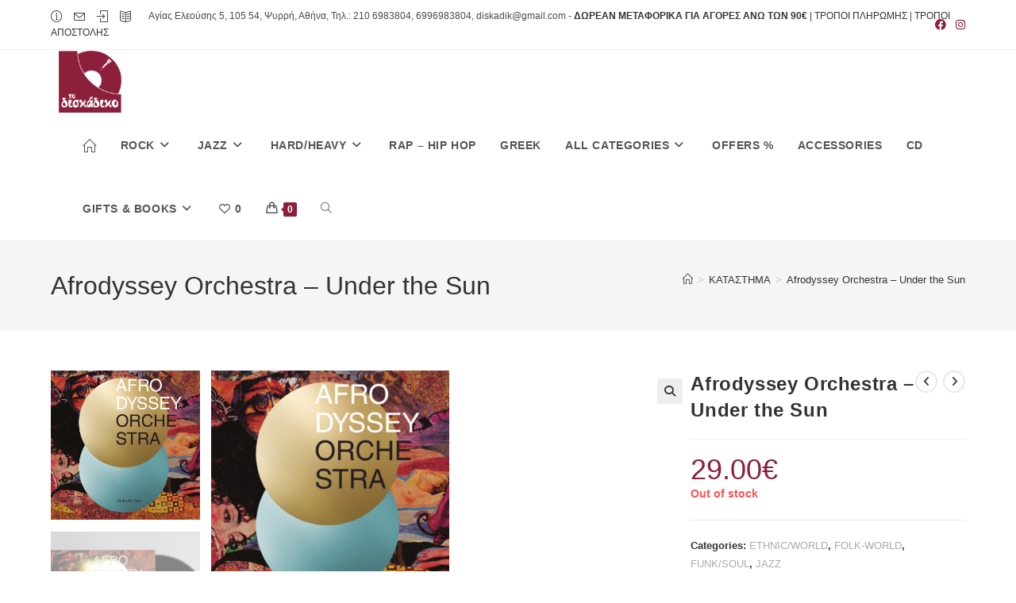

--- FILE ---
content_type: text/html; charset=UTF-8
request_url: https://todiskadiko.com/shop/all-categories/ethnicworld/afrodyssey-orchestra-%E2%80%8E-under-the-sun/
body_size: 55774
content:
<!DOCTYPE html>
<html class="html" lang="en-US">
<head>
	<meta charset="UTF-8">
	<link rel="profile" href="https://gmpg.org/xfn/11">

					<script>document.documentElement.className = document.documentElement.className + ' yes-js js_active js'</script>
			<title>Afrodyssey Orchestra ‎– Under the Sun &#8211; To Diskadiko &#8211; Music Store</title>
<meta name='robots' content='max-image-preview:large' />
<meta property="og:type" content="article" />
<meta property="og:title" content="Afrodyssey Orchestra ‎– Under the Sun" />
<meta property="og:description" content="Label: Altercat Records ‎– ALT010 Format: Vinyl, LP Country: Germany Released: 13 Dec 2019 Genre: Jazz, Folk, World, &amp; Country Style: Afrobeat, Fusion, Afro-Cuban Jazz, Highlife Tracklist A1 Under the Sun 05:23 A2 One For Ry 04:38 A3 Sisters &amp; Brothers 06:01 A4 Mama Africa…" />
<meta property="og:image" content="https://todiskadiko.com/wp-content/uploads/2019/12/AfrodysseyUndertheSunFULL.jpg" />
<meta property="og:image:width" content="1445" />
<meta property="og:image:height" content="1445" />
<meta property="og:url" content="https://todiskadiko.com/shop/all-categories/ethnicworld/afrodyssey-orchestra-%e2%80%8e-under-the-sun/" />
<meta property="og:site_name" content="To Diskadiko - Music Store" />
<meta property="article:author" content="https://www.facebook.com/diskadiko" />
<meta property="article:publisher" content="https://www.facebook.com/diskadiko" />
<meta name="twitter:card" content="summary_large_image" />
<meta name="twitter:title" content="Afrodyssey Orchestra ‎– Under the Sun" />
<meta name="twitter:description" content="Label: Altercat Records ‎– ALT010 Format: Vinyl, LP Country: Germany Released: 13 Dec 2019 Genre: Jazz, Folk, World, &amp; Country Style: Afrobeat, Fusion, Afro-Cuban Jazz, Highlife Tracklist A1 Under the Sun 05:23 A2 One For Ry 04:38 A3 Sisters &amp; Brothers 06:01 A4 Mama Africa…" />
<meta name="twitter:image" content="https://todiskadiko.com/wp-content/uploads/2019/12/AfrodysseyUndertheSunFULL.jpg" />
<meta name="twitter:site" content="@" />
<meta name="twitter:creator" content="@" />
<meta name="viewport" content="width=device-width, initial-scale=1"><link rel="alternate" type="application/rss+xml" title="To Diskadiko - Music Store &raquo; Feed" href="https://todiskadiko.com/feed/" />
<link rel="alternate" type="application/rss+xml" title="To Diskadiko - Music Store &raquo; Comments Feed" href="https://todiskadiko.com/comments/feed/" />
<script>
window._wpemojiSettings = {"baseUrl":"https:\/\/s.w.org\/images\/core\/emoji\/15.0.3\/72x72\/","ext":".png","svgUrl":"https:\/\/s.w.org\/images\/core\/emoji\/15.0.3\/svg\/","svgExt":".svg","source":{"concatemoji":"https:\/\/todiskadiko.com\/wp-includes\/js\/wp-emoji-release.min.js?ver=7c9d48628e6c9354ae26ba3929756c3d"}};
/*! This file is auto-generated */
!function(i,n){var o,s,e;function c(e){try{var t={supportTests:e,timestamp:(new Date).valueOf()};sessionStorage.setItem(o,JSON.stringify(t))}catch(e){}}function p(e,t,n){e.clearRect(0,0,e.canvas.width,e.canvas.height),e.fillText(t,0,0);var t=new Uint32Array(e.getImageData(0,0,e.canvas.width,e.canvas.height).data),r=(e.clearRect(0,0,e.canvas.width,e.canvas.height),e.fillText(n,0,0),new Uint32Array(e.getImageData(0,0,e.canvas.width,e.canvas.height).data));return t.every(function(e,t){return e===r[t]})}function u(e,t,n){switch(t){case"flag":return n(e,"\ud83c\udff3\ufe0f\u200d\u26a7\ufe0f","\ud83c\udff3\ufe0f\u200b\u26a7\ufe0f")?!1:!n(e,"\ud83c\uddfa\ud83c\uddf3","\ud83c\uddfa\u200b\ud83c\uddf3")&&!n(e,"\ud83c\udff4\udb40\udc67\udb40\udc62\udb40\udc65\udb40\udc6e\udb40\udc67\udb40\udc7f","\ud83c\udff4\u200b\udb40\udc67\u200b\udb40\udc62\u200b\udb40\udc65\u200b\udb40\udc6e\u200b\udb40\udc67\u200b\udb40\udc7f");case"emoji":return!n(e,"\ud83d\udc26\u200d\u2b1b","\ud83d\udc26\u200b\u2b1b")}return!1}function f(e,t,n){var r="undefined"!=typeof WorkerGlobalScope&&self instanceof WorkerGlobalScope?new OffscreenCanvas(300,150):i.createElement("canvas"),a=r.getContext("2d",{willReadFrequently:!0}),o=(a.textBaseline="top",a.font="600 32px Arial",{});return e.forEach(function(e){o[e]=t(a,e,n)}),o}function t(e){var t=i.createElement("script");t.src=e,t.defer=!0,i.head.appendChild(t)}"undefined"!=typeof Promise&&(o="wpEmojiSettingsSupports",s=["flag","emoji"],n.supports={everything:!0,everythingExceptFlag:!0},e=new Promise(function(e){i.addEventListener("DOMContentLoaded",e,{once:!0})}),new Promise(function(t){var n=function(){try{var e=JSON.parse(sessionStorage.getItem(o));if("object"==typeof e&&"number"==typeof e.timestamp&&(new Date).valueOf()<e.timestamp+604800&&"object"==typeof e.supportTests)return e.supportTests}catch(e){}return null}();if(!n){if("undefined"!=typeof Worker&&"undefined"!=typeof OffscreenCanvas&&"undefined"!=typeof URL&&URL.createObjectURL&&"undefined"!=typeof Blob)try{var e="postMessage("+f.toString()+"("+[JSON.stringify(s),u.toString(),p.toString()].join(",")+"));",r=new Blob([e],{type:"text/javascript"}),a=new Worker(URL.createObjectURL(r),{name:"wpTestEmojiSupports"});return void(a.onmessage=function(e){c(n=e.data),a.terminate(),t(n)})}catch(e){}c(n=f(s,u,p))}t(n)}).then(function(e){for(var t in e)n.supports[t]=e[t],n.supports.everything=n.supports.everything&&n.supports[t],"flag"!==t&&(n.supports.everythingExceptFlag=n.supports.everythingExceptFlag&&n.supports[t]);n.supports.everythingExceptFlag=n.supports.everythingExceptFlag&&!n.supports.flag,n.DOMReady=!1,n.readyCallback=function(){n.DOMReady=!0}}).then(function(){return e}).then(function(){var e;n.supports.everything||(n.readyCallback(),(e=n.source||{}).concatemoji?t(e.concatemoji):e.wpemoji&&e.twemoji&&(t(e.twemoji),t(e.wpemoji)))}))}((window,document),window._wpemojiSettings);
</script>
<link rel='stylesheet' id='wc-stripe-blocks-checkout-style-css' href='https://todiskadiko.com/wp-content/plugins/woocommerce-gateway-stripe/build/upe_blocks.css?ver=ea3067b73e6a4f7274ba45dd9c3b9b8c' media='all' />
<style id='wp-emoji-styles-inline-css'>

	img.wp-smiley, img.emoji {
		display: inline !important;
		border: none !important;
		box-shadow: none !important;
		height: 1em !important;
		width: 1em !important;
		margin: 0 0.07em !important;
		vertical-align: -0.1em !important;
		background: none !important;
		padding: 0 !important;
	}
</style>
<link rel='stylesheet' id='wp-block-library-css' href='https://todiskadiko.com/wp-includes/css/dist/block-library/style.min.css?ver=7c9d48628e6c9354ae26ba3929756c3d' media='all' />
<style id='wp-block-library-theme-inline-css'>
.wp-block-audio :where(figcaption){color:#555;font-size:13px;text-align:center}.is-dark-theme .wp-block-audio :where(figcaption){color:#ffffffa6}.wp-block-audio{margin:0 0 1em}.wp-block-code{border:1px solid #ccc;border-radius:4px;font-family:Menlo,Consolas,monaco,monospace;padding:.8em 1em}.wp-block-embed :where(figcaption){color:#555;font-size:13px;text-align:center}.is-dark-theme .wp-block-embed :where(figcaption){color:#ffffffa6}.wp-block-embed{margin:0 0 1em}.blocks-gallery-caption{color:#555;font-size:13px;text-align:center}.is-dark-theme .blocks-gallery-caption{color:#ffffffa6}:root :where(.wp-block-image figcaption){color:#555;font-size:13px;text-align:center}.is-dark-theme :root :where(.wp-block-image figcaption){color:#ffffffa6}.wp-block-image{margin:0 0 1em}.wp-block-pullquote{border-bottom:4px solid;border-top:4px solid;color:currentColor;margin-bottom:1.75em}.wp-block-pullquote cite,.wp-block-pullquote footer,.wp-block-pullquote__citation{color:currentColor;font-size:.8125em;font-style:normal;text-transform:uppercase}.wp-block-quote{border-left:.25em solid;margin:0 0 1.75em;padding-left:1em}.wp-block-quote cite,.wp-block-quote footer{color:currentColor;font-size:.8125em;font-style:normal;position:relative}.wp-block-quote.has-text-align-right{border-left:none;border-right:.25em solid;padding-left:0;padding-right:1em}.wp-block-quote.has-text-align-center{border:none;padding-left:0}.wp-block-quote.is-large,.wp-block-quote.is-style-large,.wp-block-quote.is-style-plain{border:none}.wp-block-search .wp-block-search__label{font-weight:700}.wp-block-search__button{border:1px solid #ccc;padding:.375em .625em}:where(.wp-block-group.has-background){padding:1.25em 2.375em}.wp-block-separator.has-css-opacity{opacity:.4}.wp-block-separator{border:none;border-bottom:2px solid;margin-left:auto;margin-right:auto}.wp-block-separator.has-alpha-channel-opacity{opacity:1}.wp-block-separator:not(.is-style-wide):not(.is-style-dots){width:100px}.wp-block-separator.has-background:not(.is-style-dots){border-bottom:none;height:1px}.wp-block-separator.has-background:not(.is-style-wide):not(.is-style-dots){height:2px}.wp-block-table{margin:0 0 1em}.wp-block-table td,.wp-block-table th{word-break:normal}.wp-block-table :where(figcaption){color:#555;font-size:13px;text-align:center}.is-dark-theme .wp-block-table :where(figcaption){color:#ffffffa6}.wp-block-video :where(figcaption){color:#555;font-size:13px;text-align:center}.is-dark-theme .wp-block-video :where(figcaption){color:#ffffffa6}.wp-block-video{margin:0 0 1em}:root :where(.wp-block-template-part.has-background){margin-bottom:0;margin-top:0;padding:1.25em 2.375em}
</style>
<style id='classic-theme-styles-inline-css'>
/*! This file is auto-generated */
.wp-block-button__link{color:#fff;background-color:#32373c;border-radius:9999px;box-shadow:none;text-decoration:none;padding:calc(.667em + 2px) calc(1.333em + 2px);font-size:1.125em}.wp-block-file__button{background:#32373c;color:#fff;text-decoration:none}
</style>
<style id='global-styles-inline-css'>
:root{--wp--preset--aspect-ratio--square: 1;--wp--preset--aspect-ratio--4-3: 4/3;--wp--preset--aspect-ratio--3-4: 3/4;--wp--preset--aspect-ratio--3-2: 3/2;--wp--preset--aspect-ratio--2-3: 2/3;--wp--preset--aspect-ratio--16-9: 16/9;--wp--preset--aspect-ratio--9-16: 9/16;--wp--preset--color--black: #000000;--wp--preset--color--cyan-bluish-gray: #abb8c3;--wp--preset--color--white: #ffffff;--wp--preset--color--pale-pink: #f78da7;--wp--preset--color--vivid-red: #cf2e2e;--wp--preset--color--luminous-vivid-orange: #ff6900;--wp--preset--color--luminous-vivid-amber: #fcb900;--wp--preset--color--light-green-cyan: #7bdcb5;--wp--preset--color--vivid-green-cyan: #00d084;--wp--preset--color--pale-cyan-blue: #8ed1fc;--wp--preset--color--vivid-cyan-blue: #0693e3;--wp--preset--color--vivid-purple: #9b51e0;--wp--preset--gradient--vivid-cyan-blue-to-vivid-purple: linear-gradient(135deg,rgba(6,147,227,1) 0%,rgb(155,81,224) 100%);--wp--preset--gradient--light-green-cyan-to-vivid-green-cyan: linear-gradient(135deg,rgb(122,220,180) 0%,rgb(0,208,130) 100%);--wp--preset--gradient--luminous-vivid-amber-to-luminous-vivid-orange: linear-gradient(135deg,rgba(252,185,0,1) 0%,rgba(255,105,0,1) 100%);--wp--preset--gradient--luminous-vivid-orange-to-vivid-red: linear-gradient(135deg,rgba(255,105,0,1) 0%,rgb(207,46,46) 100%);--wp--preset--gradient--very-light-gray-to-cyan-bluish-gray: linear-gradient(135deg,rgb(238,238,238) 0%,rgb(169,184,195) 100%);--wp--preset--gradient--cool-to-warm-spectrum: linear-gradient(135deg,rgb(74,234,220) 0%,rgb(151,120,209) 20%,rgb(207,42,186) 40%,rgb(238,44,130) 60%,rgb(251,105,98) 80%,rgb(254,248,76) 100%);--wp--preset--gradient--blush-light-purple: linear-gradient(135deg,rgb(255,206,236) 0%,rgb(152,150,240) 100%);--wp--preset--gradient--blush-bordeaux: linear-gradient(135deg,rgb(254,205,165) 0%,rgb(254,45,45) 50%,rgb(107,0,62) 100%);--wp--preset--gradient--luminous-dusk: linear-gradient(135deg,rgb(255,203,112) 0%,rgb(199,81,192) 50%,rgb(65,88,208) 100%);--wp--preset--gradient--pale-ocean: linear-gradient(135deg,rgb(255,245,203) 0%,rgb(182,227,212) 50%,rgb(51,167,181) 100%);--wp--preset--gradient--electric-grass: linear-gradient(135deg,rgb(202,248,128) 0%,rgb(113,206,126) 100%);--wp--preset--gradient--midnight: linear-gradient(135deg,rgb(2,3,129) 0%,rgb(40,116,252) 100%);--wp--preset--font-size--small: 13px;--wp--preset--font-size--medium: 20px;--wp--preset--font-size--large: 36px;--wp--preset--font-size--x-large: 42px;--wp--preset--font-family--inter: "Inter", sans-serif;--wp--preset--font-family--cardo: Cardo;--wp--preset--spacing--20: 0.44rem;--wp--preset--spacing--30: 0.67rem;--wp--preset--spacing--40: 1rem;--wp--preset--spacing--50: 1.5rem;--wp--preset--spacing--60: 2.25rem;--wp--preset--spacing--70: 3.38rem;--wp--preset--spacing--80: 5.06rem;--wp--preset--shadow--natural: 6px 6px 9px rgba(0, 0, 0, 0.2);--wp--preset--shadow--deep: 12px 12px 50px rgba(0, 0, 0, 0.4);--wp--preset--shadow--sharp: 6px 6px 0px rgba(0, 0, 0, 0.2);--wp--preset--shadow--outlined: 6px 6px 0px -3px rgba(255, 255, 255, 1), 6px 6px rgba(0, 0, 0, 1);--wp--preset--shadow--crisp: 6px 6px 0px rgba(0, 0, 0, 1);}:where(.is-layout-flex){gap: 0.5em;}:where(.is-layout-grid){gap: 0.5em;}body .is-layout-flex{display: flex;}.is-layout-flex{flex-wrap: wrap;align-items: center;}.is-layout-flex > :is(*, div){margin: 0;}body .is-layout-grid{display: grid;}.is-layout-grid > :is(*, div){margin: 0;}:where(.wp-block-columns.is-layout-flex){gap: 2em;}:where(.wp-block-columns.is-layout-grid){gap: 2em;}:where(.wp-block-post-template.is-layout-flex){gap: 1.25em;}:where(.wp-block-post-template.is-layout-grid){gap: 1.25em;}.has-black-color{color: var(--wp--preset--color--black) !important;}.has-cyan-bluish-gray-color{color: var(--wp--preset--color--cyan-bluish-gray) !important;}.has-white-color{color: var(--wp--preset--color--white) !important;}.has-pale-pink-color{color: var(--wp--preset--color--pale-pink) !important;}.has-vivid-red-color{color: var(--wp--preset--color--vivid-red) !important;}.has-luminous-vivid-orange-color{color: var(--wp--preset--color--luminous-vivid-orange) !important;}.has-luminous-vivid-amber-color{color: var(--wp--preset--color--luminous-vivid-amber) !important;}.has-light-green-cyan-color{color: var(--wp--preset--color--light-green-cyan) !important;}.has-vivid-green-cyan-color{color: var(--wp--preset--color--vivid-green-cyan) !important;}.has-pale-cyan-blue-color{color: var(--wp--preset--color--pale-cyan-blue) !important;}.has-vivid-cyan-blue-color{color: var(--wp--preset--color--vivid-cyan-blue) !important;}.has-vivid-purple-color{color: var(--wp--preset--color--vivid-purple) !important;}.has-black-background-color{background-color: var(--wp--preset--color--black) !important;}.has-cyan-bluish-gray-background-color{background-color: var(--wp--preset--color--cyan-bluish-gray) !important;}.has-white-background-color{background-color: var(--wp--preset--color--white) !important;}.has-pale-pink-background-color{background-color: var(--wp--preset--color--pale-pink) !important;}.has-vivid-red-background-color{background-color: var(--wp--preset--color--vivid-red) !important;}.has-luminous-vivid-orange-background-color{background-color: var(--wp--preset--color--luminous-vivid-orange) !important;}.has-luminous-vivid-amber-background-color{background-color: var(--wp--preset--color--luminous-vivid-amber) !important;}.has-light-green-cyan-background-color{background-color: var(--wp--preset--color--light-green-cyan) !important;}.has-vivid-green-cyan-background-color{background-color: var(--wp--preset--color--vivid-green-cyan) !important;}.has-pale-cyan-blue-background-color{background-color: var(--wp--preset--color--pale-cyan-blue) !important;}.has-vivid-cyan-blue-background-color{background-color: var(--wp--preset--color--vivid-cyan-blue) !important;}.has-vivid-purple-background-color{background-color: var(--wp--preset--color--vivid-purple) !important;}.has-black-border-color{border-color: var(--wp--preset--color--black) !important;}.has-cyan-bluish-gray-border-color{border-color: var(--wp--preset--color--cyan-bluish-gray) !important;}.has-white-border-color{border-color: var(--wp--preset--color--white) !important;}.has-pale-pink-border-color{border-color: var(--wp--preset--color--pale-pink) !important;}.has-vivid-red-border-color{border-color: var(--wp--preset--color--vivid-red) !important;}.has-luminous-vivid-orange-border-color{border-color: var(--wp--preset--color--luminous-vivid-orange) !important;}.has-luminous-vivid-amber-border-color{border-color: var(--wp--preset--color--luminous-vivid-amber) !important;}.has-light-green-cyan-border-color{border-color: var(--wp--preset--color--light-green-cyan) !important;}.has-vivid-green-cyan-border-color{border-color: var(--wp--preset--color--vivid-green-cyan) !important;}.has-pale-cyan-blue-border-color{border-color: var(--wp--preset--color--pale-cyan-blue) !important;}.has-vivid-cyan-blue-border-color{border-color: var(--wp--preset--color--vivid-cyan-blue) !important;}.has-vivid-purple-border-color{border-color: var(--wp--preset--color--vivid-purple) !important;}.has-vivid-cyan-blue-to-vivid-purple-gradient-background{background: var(--wp--preset--gradient--vivid-cyan-blue-to-vivid-purple) !important;}.has-light-green-cyan-to-vivid-green-cyan-gradient-background{background: var(--wp--preset--gradient--light-green-cyan-to-vivid-green-cyan) !important;}.has-luminous-vivid-amber-to-luminous-vivid-orange-gradient-background{background: var(--wp--preset--gradient--luminous-vivid-amber-to-luminous-vivid-orange) !important;}.has-luminous-vivid-orange-to-vivid-red-gradient-background{background: var(--wp--preset--gradient--luminous-vivid-orange-to-vivid-red) !important;}.has-very-light-gray-to-cyan-bluish-gray-gradient-background{background: var(--wp--preset--gradient--very-light-gray-to-cyan-bluish-gray) !important;}.has-cool-to-warm-spectrum-gradient-background{background: var(--wp--preset--gradient--cool-to-warm-spectrum) !important;}.has-blush-light-purple-gradient-background{background: var(--wp--preset--gradient--blush-light-purple) !important;}.has-blush-bordeaux-gradient-background{background: var(--wp--preset--gradient--blush-bordeaux) !important;}.has-luminous-dusk-gradient-background{background: var(--wp--preset--gradient--luminous-dusk) !important;}.has-pale-ocean-gradient-background{background: var(--wp--preset--gradient--pale-ocean) !important;}.has-electric-grass-gradient-background{background: var(--wp--preset--gradient--electric-grass) !important;}.has-midnight-gradient-background{background: var(--wp--preset--gradient--midnight) !important;}.has-small-font-size{font-size: var(--wp--preset--font-size--small) !important;}.has-medium-font-size{font-size: var(--wp--preset--font-size--medium) !important;}.has-large-font-size{font-size: var(--wp--preset--font-size--large) !important;}.has-x-large-font-size{font-size: var(--wp--preset--font-size--x-large) !important;}
:where(.wp-block-post-template.is-layout-flex){gap: 1.25em;}:where(.wp-block-post-template.is-layout-grid){gap: 1.25em;}
:where(.wp-block-columns.is-layout-flex){gap: 2em;}:where(.wp-block-columns.is-layout-grid){gap: 2em;}
:root :where(.wp-block-pullquote){font-size: 1.5em;line-height: 1.6;}
</style>
<link rel='stylesheet' id='photoswipe-css' href='https://todiskadiko.com/wp-content/plugins/woocommerce/assets/css/photoswipe/photoswipe.min.css?ver=9.3.3' media='all' />
<link rel='stylesheet' id='photoswipe-default-skin-css' href='https://todiskadiko.com/wp-content/plugins/woocommerce/assets/css/photoswipe/default-skin/default-skin.min.css?ver=9.3.3' media='all' />
<style id='woocommerce-inline-inline-css'>
.woocommerce form .form-row .required { visibility: visible; }
</style>
<link rel='stylesheet' id='jquery-selectBox-css' href='https://todiskadiko.com/wp-content/plugins/yith-woocommerce-wishlist/assets/css/jquery.selectBox.css?ver=1.2.0' media='all' />
<link rel='stylesheet' id='woocommerce_prettyPhoto_css-css' href='//todiskadiko.com/wp-content/plugins/woocommerce/assets/css/prettyPhoto.css?ver=3.1.6' media='all' />
<link rel='stylesheet' id='yith-wcwl-main-css' href='https://todiskadiko.com/wp-content/plugins/yith-woocommerce-wishlist/assets/css/style.css?ver=4.0.1' media='all' />
<style id='yith-wcwl-main-inline-css'>
 :root { --color-add-to-wishlist-background: #333333; --color-add-to-wishlist-text: #FFFFFF; --color-add-to-wishlist-border: #333333; --color-add-to-wishlist-background-hover: #333333; --color-add-to-wishlist-text-hover: #FFFFFF; --color-add-to-wishlist-border-hover: #333333; --rounded-corners-radius: 16px; --color-add-to-cart-background: #333333; --color-add-to-cart-text: #FFFFFF; --color-add-to-cart-border: #333333; --color-add-to-cart-background-hover: #4F4F4F; --color-add-to-cart-text-hover: #FFFFFF; --color-add-to-cart-border-hover: #4F4F4F; --add-to-cart-rounded-corners-radius: 5px; --color-button-style-1-background: #333333; --color-button-style-1-text: #FFFFFF; --color-button-style-1-border: #333333; --color-button-style-1-background-hover: #4F4F4F; --color-button-style-1-text-hover: #FFFFFF; --color-button-style-1-border-hover: #4F4F4F; --color-button-style-2-background: #333333; --color-button-style-2-text: #FFFFFF; --color-button-style-2-border: #333333; --color-button-style-2-background-hover: #4F4F4F; --color-button-style-2-text-hover: #FFFFFF; --color-button-style-2-border-hover: #4F4F4F; --color-wishlist-table-background: #FFFFFF; --color-wishlist-table-text: #6d6c6c; --color-wishlist-table-border: #FFFFFF; --color-headers-background: #F4F4F4; --color-share-button-color: #FFFFFF; --color-share-button-color-hover: #FFFFFF; --color-fb-button-background: #39599E; --color-fb-button-background-hover: #595A5A; --color-tw-button-background: #45AFE2; --color-tw-button-background-hover: #595A5A; --color-pr-button-background: #AB2E31; --color-pr-button-background-hover: #595A5A; --color-em-button-background: #FBB102; --color-em-button-background-hover: #595A5A; --color-wa-button-background: #00A901; --color-wa-button-background-hover: #595A5A; --feedback-duration: 3s } 
 :root { --color-add-to-wishlist-background: #333333; --color-add-to-wishlist-text: #FFFFFF; --color-add-to-wishlist-border: #333333; --color-add-to-wishlist-background-hover: #333333; --color-add-to-wishlist-text-hover: #FFFFFF; --color-add-to-wishlist-border-hover: #333333; --rounded-corners-radius: 16px; --color-add-to-cart-background: #333333; --color-add-to-cart-text: #FFFFFF; --color-add-to-cart-border: #333333; --color-add-to-cart-background-hover: #4F4F4F; --color-add-to-cart-text-hover: #FFFFFF; --color-add-to-cart-border-hover: #4F4F4F; --add-to-cart-rounded-corners-radius: 5px; --color-button-style-1-background: #333333; --color-button-style-1-text: #FFFFFF; --color-button-style-1-border: #333333; --color-button-style-1-background-hover: #4F4F4F; --color-button-style-1-text-hover: #FFFFFF; --color-button-style-1-border-hover: #4F4F4F; --color-button-style-2-background: #333333; --color-button-style-2-text: #FFFFFF; --color-button-style-2-border: #333333; --color-button-style-2-background-hover: #4F4F4F; --color-button-style-2-text-hover: #FFFFFF; --color-button-style-2-border-hover: #4F4F4F; --color-wishlist-table-background: #FFFFFF; --color-wishlist-table-text: #6d6c6c; --color-wishlist-table-border: #FFFFFF; --color-headers-background: #F4F4F4; --color-share-button-color: #FFFFFF; --color-share-button-color-hover: #FFFFFF; --color-fb-button-background: #39599E; --color-fb-button-background-hover: #595A5A; --color-tw-button-background: #45AFE2; --color-tw-button-background-hover: #595A5A; --color-pr-button-background: #AB2E31; --color-pr-button-background-hover: #595A5A; --color-em-button-background: #FBB102; --color-em-button-background-hover: #595A5A; --color-wa-button-background: #00A901; --color-wa-button-background-hover: #595A5A; --feedback-duration: 3s } 
</style>
<link rel='stylesheet' id='yith-wcwl-theme-css' href='https://todiskadiko.com/wp-content/plugins/yith-woocommerce-wishlist/assets/css/themes/oceanwp.css?ver=4.0.1' media='all' />
<link rel='stylesheet' id='oceanwp-woo-mini-cart-css' href='https://todiskadiko.com/wp-content/themes/oceanwp/assets/css/woo/woo-mini-cart.min.css?ver=7c9d48628e6c9354ae26ba3929756c3d' media='all' />
<link rel='stylesheet' id='font-awesome-css' href='https://todiskadiko.com/wp-content/themes/oceanwp/assets/fonts/fontawesome/css/all.min.css?ver=6.4.2' media='all' />
<style id='font-awesome-inline-css'>
[data-font="FontAwesome"]:before {font-family: 'FontAwesome' !important;content: attr(data-icon) !important;speak: none !important;font-weight: normal !important;font-variant: normal !important;text-transform: none !important;line-height: 1 !important;font-style: normal !important;-webkit-font-smoothing: antialiased !important;-moz-osx-font-smoothing: grayscale !important;}
</style>
<link rel='stylesheet' id='simple-line-icons-css' href='https://todiskadiko.com/wp-content/themes/oceanwp/assets/css/third/simple-line-icons.min.css?ver=2.4.0' media='all' />
<link rel='stylesheet' id='oceanwp-style-css' href='https://todiskadiko.com/wp-content/themes/oceanwp/assets/css/style.min.css?ver=4.0.2' media='all' />
<link rel='stylesheet' id='oceanwp-woocommerce-css' href='https://todiskadiko.com/wp-content/themes/oceanwp/assets/css/woo/woocommerce.min.css?ver=7c9d48628e6c9354ae26ba3929756c3d' media='all' />
<link rel='stylesheet' id='oceanwp-woo-star-font-css' href='https://todiskadiko.com/wp-content/themes/oceanwp/assets/css/woo/woo-star-font.min.css?ver=7c9d48628e6c9354ae26ba3929756c3d' media='all' />
<link rel='stylesheet' id='oceanwp-woo-hover-style-css' href='https://todiskadiko.com/wp-content/themes/oceanwp/assets/css/woo/hover-style.min.css?ver=7c9d48628e6c9354ae26ba3929756c3d' media='all' />
<link rel='stylesheet' id='oceanwp-wishlist-css' href='https://todiskadiko.com/wp-content/themes/oceanwp/assets/css/woo/wishlist.min.css?ver=7c9d48628e6c9354ae26ba3929756c3d' media='all' />
<link rel='stylesheet' id='oceanwp-woo-floating-bar-css' href='https://todiskadiko.com/wp-content/themes/oceanwp/assets/css/woo/woo-floating-bar.min.css?ver=7c9d48628e6c9354ae26ba3929756c3d' media='all' />
<link rel='stylesheet' id='oe-widgets-style-css' href='https://todiskadiko.com/wp-content/plugins/ocean-extra/assets/css/widgets.css?ver=7c9d48628e6c9354ae26ba3929756c3d' media='all' />
<link rel='stylesheet' id='ops-swiper-css' href='https://todiskadiko.com/wp-content/plugins/ocean-posts-slider/assets/vendors/swiper/swiper-bundle.min.css?ver=7c9d48628e6c9354ae26ba3929756c3d' media='all' />
<link rel='stylesheet' id='ops-styles-css' href='https://todiskadiko.com/wp-content/plugins/ocean-posts-slider/assets/css/style.min.css?ver=7c9d48628e6c9354ae26ba3929756c3d' media='all' />
<link rel='stylesheet' id='ops-product-share-style-css' href='https://todiskadiko.com/wp-content/plugins/ocean-product-sharing/assets/css/style.min.css?ver=7c9d48628e6c9354ae26ba3929756c3d' media='all' />
<link rel='stylesheet' id='oss-social-share-style-css' href='https://todiskadiko.com/wp-content/plugins/ocean-social-sharing/assets/css/style.min.css?ver=7c9d48628e6c9354ae26ba3929756c3d' media='all' />
<link rel='stylesheet' id='prdctfltr-css' href='https://todiskadiko.com/wp-content/plugins/productfilter/includes/css/style.min.css?ver=7.3.3' media='all' />
<script src="https://todiskadiko.com/wp-includes/js/jquery/jquery.min.js?ver=3.7.1" id="jquery-core-js"></script>
<script src="https://todiskadiko.com/wp-includes/js/jquery/jquery-migrate.min.js?ver=3.4.1" id="jquery-migrate-js"></script>
<script src="https://todiskadiko.com/wp-content/plugins/woocommerce/assets/js/jquery-blockui/jquery.blockUI.min.js?ver=2.7.0-wc.9.3.3" id="jquery-blockui-js" defer data-wp-strategy="defer"></script>
<script id="wc-add-to-cart-js-extra">
var wc_add_to_cart_params = {"ajax_url":"\/wp-admin\/admin-ajax.php","wc_ajax_url":"\/?wc-ajax=%%endpoint%%","i18n_view_cart":"View cart","cart_url":"https:\/\/todiskadiko.com\/cart\/","is_cart":"","cart_redirect_after_add":"no"};
</script>
<script src="https://todiskadiko.com/wp-content/plugins/woocommerce/assets/js/frontend/add-to-cart.min.js?ver=9.3.3" id="wc-add-to-cart-js" defer data-wp-strategy="defer"></script>
<script src="https://todiskadiko.com/wp-content/plugins/woocommerce/assets/js/zoom/jquery.zoom.min.js?ver=1.7.21-wc.9.3.3" id="zoom-js" defer data-wp-strategy="defer"></script>
<script src="https://todiskadiko.com/wp-content/plugins/woocommerce/assets/js/flexslider/jquery.flexslider.min.js?ver=2.7.2-wc.9.3.3" id="flexslider-js" defer data-wp-strategy="defer"></script>
<script src="https://todiskadiko.com/wp-content/plugins/woocommerce/assets/js/photoswipe/photoswipe.min.js?ver=4.1.1-wc.9.3.3" id="photoswipe-js" defer data-wp-strategy="defer"></script>
<script src="https://todiskadiko.com/wp-content/plugins/woocommerce/assets/js/photoswipe/photoswipe-ui-default.min.js?ver=4.1.1-wc.9.3.3" id="photoswipe-ui-default-js" defer data-wp-strategy="defer"></script>
<script id="wc-single-product-js-extra">
var wc_single_product_params = {"i18n_required_rating_text":"Please select a rating","review_rating_required":"yes","flexslider":{"rtl":false,"animation":"slide","smoothHeight":true,"directionNav":false,"controlNav":"thumbnails","slideshow":false,"animationSpeed":500,"animationLoop":false,"allowOneSlide":false},"zoom_enabled":"1","zoom_options":[],"photoswipe_enabled":"1","photoswipe_options":{"shareEl":false,"closeOnScroll":false,"history":false,"hideAnimationDuration":0,"showAnimationDuration":0},"flexslider_enabled":"1"};
</script>
<script src="https://todiskadiko.com/wp-content/plugins/woocommerce/assets/js/frontend/single-product.min.js?ver=9.3.3" id="wc-single-product-js" defer data-wp-strategy="defer"></script>
<script src="https://todiskadiko.com/wp-content/plugins/woocommerce/assets/js/js-cookie/js.cookie.min.js?ver=2.1.4-wc.9.3.3" id="js-cookie-js" defer data-wp-strategy="defer"></script>
<script id="woocommerce-js-extra">
var woocommerce_params = {"ajax_url":"\/wp-admin\/admin-ajax.php","wc_ajax_url":"\/?wc-ajax=%%endpoint%%"};
</script>
<script src="https://todiskadiko.com/wp-content/plugins/woocommerce/assets/js/frontend/woocommerce.min.js?ver=9.3.3" id="woocommerce-js" defer data-wp-strategy="defer"></script>
<script id="wc-cart-fragments-js-extra">
var wc_cart_fragments_params = {"ajax_url":"\/wp-admin\/admin-ajax.php","wc_ajax_url":"\/?wc-ajax=%%endpoint%%","cart_hash_key":"wc_cart_hash_32f9618982bd29b2b46090cbe03648c5","fragment_name":"wc_fragments_32f9618982bd29b2b46090cbe03648c5","request_timeout":"5000"};
</script>
<script src="https://todiskadiko.com/wp-content/plugins/woocommerce/assets/js/frontend/cart-fragments.min.js?ver=9.3.3" id="wc-cart-fragments-js" defer data-wp-strategy="defer"></script>
<link rel="https://api.w.org/" href="https://todiskadiko.com/wp-json/" /><link rel="alternate" title="JSON" type="application/json" href="https://todiskadiko.com/wp-json/wp/v2/product/21186" /><link rel="EditURI" type="application/rsd+xml" title="RSD" href="https://todiskadiko.com/xmlrpc.php?rsd" />

<link rel="canonical" href="https://todiskadiko.com/shop/all-categories/ethnicworld/afrodyssey-orchestra-%e2%80%8e-under-the-sun/" />
<link rel='shortlink' href='https://todiskadiko.com/?p=21186' />
<link rel="alternate" title="oEmbed (JSON)" type="application/json+oembed" href="https://todiskadiko.com/wp-json/oembed/1.0/embed?url=https%3A%2F%2Ftodiskadiko.com%2Fshop%2Fall-categories%2Fethnicworld%2Fafrodyssey-orchestra-%25e2%2580%258e-under-the-sun%2F" />
<link rel="alternate" title="oEmbed (XML)" type="text/xml+oembed" href="https://todiskadiko.com/wp-json/oembed/1.0/embed?url=https%3A%2F%2Ftodiskadiko.com%2Fshop%2Fall-categories%2Fethnicworld%2Fafrodyssey-orchestra-%25e2%2580%258e-under-the-sun%2F&#038;format=xml" />
	<noscript><style>.woocommerce-product-gallery{ opacity: 1 !important; }</style></noscript>
	
<!-- Meta Pixel Code -->
<script type='text/javascript'>
!function(f,b,e,v,n,t,s){if(f.fbq)return;n=f.fbq=function(){n.callMethod?
n.callMethod.apply(n,arguments):n.queue.push(arguments)};if(!f._fbq)f._fbq=n;
n.push=n;n.loaded=!0;n.version='2.0';n.queue=[];t=b.createElement(e);t.async=!0;
t.src=v;s=b.getElementsByTagName(e)[0];s.parentNode.insertBefore(t,s)}(window,
document,'script','https://connect.facebook.net/en_US/fbevents.js?v=next');
</script>
<!-- End Meta Pixel Code -->

      <script type='text/javascript'>
        var url = window.location.origin + '?ob=open-bridge';
        fbq('set', 'openbridge', '585869340135538', url);
      </script>
    <script type='text/javascript'>fbq('init', '585869340135538', {}, {
    "agent": "wordpress-6.6.4-4.0.1"
})</script><script type='text/javascript'>
    fbq('track', 'PageView', []);
  </script>
<!-- Meta Pixel Code -->
<noscript>
<img height="1" width="1" style="display:none" alt="fbpx"
src="https://www.facebook.com/tr?id=585869340135538&ev=PageView&noscript=1" />
</noscript>
<!-- End Meta Pixel Code -->
			<script  type="text/javascript">
				!function(f,b,e,v,n,t,s){if(f.fbq)return;n=f.fbq=function(){n.callMethod?
					n.callMethod.apply(n,arguments):n.queue.push(arguments)};if(!f._fbq)f._fbq=n;
					n.push=n;n.loaded=!0;n.version='2.0';n.queue=[];t=b.createElement(e);t.async=!0;
					t.src=v;s=b.getElementsByTagName(e)[0];s.parentNode.insertBefore(t,s)}(window,
					document,'script','https://connect.facebook.net/en_US/fbevents.js');
			</script>
			<!-- WooCommerce Facebook Integration Begin -->
			<script  type="text/javascript">

				fbq('init', '585869340135538', {}, {
    "agent": "woocommerce-9.3.3-3.2.10"
});

				fbq( 'track', 'PageView', {
    "source": "woocommerce",
    "version": "9.3.3",
    "pluginVersion": "3.2.10"
} );

				document.addEventListener( 'DOMContentLoaded', function() {
					// Insert placeholder for events injected when a product is added to the cart through AJAX.
					document.body.insertAdjacentHTML( 'beforeend', '<div class=\"wc-facebook-pixel-event-placeholder\"></div>' );
				}, false );

			</script>
			<!-- WooCommerce Facebook Integration End -->
			<style id='wp-fonts-local'>
@font-face{font-family:Inter;font-style:normal;font-weight:300 900;font-display:fallback;src:url('https://todiskadiko.com/wp-content/plugins/woocommerce/assets/fonts/Inter-VariableFont_slnt,wght.woff2') format('woff2');font-stretch:normal;}
@font-face{font-family:Cardo;font-style:normal;font-weight:400;font-display:fallback;src:url('https://todiskadiko.com/wp-content/plugins/woocommerce/assets/fonts/cardo_normal_400.woff2') format('woff2');}
</style>
<link rel="icon" href="https://todiskadiko.com/wp-content/uploads/2017/03/cropped-logo-Diskadiko-1-32x32.png" sizes="32x32" />
<link rel="icon" href="https://todiskadiko.com/wp-content/uploads/2017/03/cropped-logo-Diskadiko-1-192x192.png" sizes="192x192" />
<link rel="apple-touch-icon" href="https://todiskadiko.com/wp-content/uploads/2017/03/cropped-logo-Diskadiko-1-180x180.png" />
<meta name="msapplication-TileImage" content="https://todiskadiko.com/wp-content/uploads/2017/03/cropped-logo-Diskadiko-1-270x270.png" />
<meta name="generator" content="Product Filter for WooCommerce"/>		<style id="wp-custom-css">
			a:focus{outline:none!important}		</style>
		<!-- OceanWP CSS -->
<style type="text/css">
/* Colors */.woocommerce-MyAccount-navigation ul li a:before,.woocommerce-checkout .woocommerce-info a,.woocommerce-checkout #payment ul.payment_methods .wc_payment_method>input[type=radio]:first-child:checked+label:before,.woocommerce-checkout #payment .payment_method_paypal .about_paypal,.woocommerce ul.products li.product li.category a:hover,.woocommerce ul.products li.product .button:hover,.woocommerce ul.products li.product .product-inner .added_to_cart:hover,.product_meta .posted_in a:hover,.product_meta .tagged_as a:hover,.woocommerce div.product .woocommerce-tabs ul.tabs li a:hover,.woocommerce div.product .woocommerce-tabs ul.tabs li.active a,.woocommerce .oceanwp-grid-list a.active,.woocommerce .oceanwp-grid-list a:hover,.woocommerce .oceanwp-off-canvas-filter:hover,.widget_shopping_cart ul.cart_list li .owp-grid-wrap .owp-grid a.remove:hover,.widget_product_categories li a:hover ~ .count,.widget_layered_nav li a:hover ~ .count,.woocommerce ul.products li.product:not(.product-category) .woo-entry-buttons li a:hover,a:hover,a.light:hover,.theme-heading .text::before,.theme-heading .text::after,#top-bar-content >a:hover,#top-bar-social li.oceanwp-email a:hover,#site-navigation-wrap .dropdown-menu >li >a:hover,#site-header.medium-header #medium-searchform button:hover,.oceanwp-mobile-menu-icon a:hover,.blog-entry.post .blog-entry-header .entry-title a:hover,.blog-entry.post .blog-entry-readmore a:hover,.blog-entry.thumbnail-entry .blog-entry-category a,ul.meta li a:hover,.dropcap,.single nav.post-navigation .nav-links .title,body .related-post-title a:hover,body #wp-calendar caption,body .contact-info-widget.default i,body .contact-info-widget.big-icons i,body .custom-links-widget .oceanwp-custom-links li a:hover,body .custom-links-widget .oceanwp-custom-links li a:hover:before,body .posts-thumbnails-widget li a:hover,body .social-widget li.oceanwp-email a:hover,.comment-author .comment-meta .comment-reply-link,#respond #cancel-comment-reply-link:hover,#footer-widgets .footer-box a:hover,#footer-bottom a:hover,#footer-bottom #footer-bottom-menu a:hover,.sidr a:hover,.sidr-class-dropdown-toggle:hover,.sidr-class-menu-item-has-children.active >a,.sidr-class-menu-item-has-children.active >a >.sidr-class-dropdown-toggle,input[type=checkbox]:checked:before,.oceanwp-post-list.one .oceanwp-post-category:hover,.oceanwp-post-list.one .oceanwp-post-category:hover a,.oceanwp-post-list.two .slick-arrow:hover,.oceanwp-post-list.two article:hover .oceanwp-post-category,.oceanwp-post-list.two article:hover .oceanwp-post-category a{color:#8b1f3c}.woocommerce .oceanwp-grid-list a.active .owp-icon use,.woocommerce .oceanwp-grid-list a:hover .owp-icon use,.single nav.post-navigation .nav-links .title .owp-icon use,.blog-entry.post .blog-entry-readmore a:hover .owp-icon use,body .contact-info-widget.default .owp-icon use,body .contact-info-widget.big-icons .owp-icon use{stroke:#8b1f3c}.woocommerce div.product div.images .open-image,.wcmenucart-details.count,.woocommerce-message a,.woocommerce-error a,.woocommerce-info a,.woocommerce .widget_price_filter .ui-slider .ui-slider-handle,.woocommerce .widget_price_filter .ui-slider .ui-slider-range,.owp-product-nav li a.owp-nav-link:hover,.woocommerce div.product.owp-tabs-layout-vertical .woocommerce-tabs ul.tabs li a:after,.woocommerce .widget_product_categories li.current-cat >a ~ .count,.woocommerce .widget_product_categories li.current-cat >a:before,.woocommerce .widget_layered_nav li.chosen a ~ .count,.woocommerce .widget_layered_nav li.chosen a:before,#owp-checkout-timeline .active .timeline-wrapper,.bag-style:hover .wcmenucart-cart-icon .wcmenucart-count,.show-cart .wcmenucart-cart-icon .wcmenucart-count,.woocommerce ul.products li.product:not(.product-category) .image-wrap .button,input[type="button"],input[type="reset"],input[type="submit"],button[type="submit"],.button,#site-navigation-wrap .dropdown-menu >li.btn >a >span,.thumbnail:hover i,.thumbnail:hover .link-post-svg-icon,.post-quote-content,.omw-modal .omw-close-modal,body .contact-info-widget.big-icons li:hover i,body .contact-info-widget.big-icons li:hover .owp-icon,body div.wpforms-container-full .wpforms-form input[type=submit],body div.wpforms-container-full .wpforms-form button[type=submit],body div.wpforms-container-full .wpforms-form .wpforms-page-button,.oceanwp-post-list.one .readmore:hover,.oceanwp-post-list.one .oceanwp-post-category,.oceanwp-post-list.two .oceanwp-post-category,.oceanwp-post-list.two article:hover .slide-overlay-wrap{background-color:#8b1f3c}.current-shop-items-dropdown{border-top-color:#8b1f3c}.woocommerce div.product .woocommerce-tabs ul.tabs li.active a{border-bottom-color:#8b1f3c}.wcmenucart-details.count:before{border-color:#8b1f3c}.woocommerce ul.products li.product .button:hover{border-color:#8b1f3c}.woocommerce ul.products li.product .product-inner .added_to_cart:hover{border-color:#8b1f3c}.woocommerce div.product .woocommerce-tabs ul.tabs li.active a{border-color:#8b1f3c}.woocommerce .oceanwp-grid-list a.active{border-color:#8b1f3c}.woocommerce .oceanwp-grid-list a:hover{border-color:#8b1f3c}.woocommerce .oceanwp-off-canvas-filter:hover{border-color:#8b1f3c}.owp-product-nav li a.owp-nav-link:hover{border-color:#8b1f3c}.widget_shopping_cart_content .buttons .button:first-child:hover{border-color:#8b1f3c}.widget_shopping_cart ul.cart_list li .owp-grid-wrap .owp-grid a.remove:hover{border-color:#8b1f3c}.widget_product_categories li a:hover ~ .count{border-color:#8b1f3c}.woocommerce .widget_product_categories li.current-cat >a ~ .count{border-color:#8b1f3c}.woocommerce .widget_product_categories li.current-cat >a:before{border-color:#8b1f3c}.widget_layered_nav li a:hover ~ .count{border-color:#8b1f3c}.woocommerce .widget_layered_nav li.chosen a ~ .count{border-color:#8b1f3c}.woocommerce .widget_layered_nav li.chosen a:before{border-color:#8b1f3c}#owp-checkout-timeline.arrow .active .timeline-wrapper:before{border-top-color:#8b1f3c;border-bottom-color:#8b1f3c}#owp-checkout-timeline.arrow .active .timeline-wrapper:after{border-left-color:#8b1f3c;border-right-color:#8b1f3c}.bag-style:hover .wcmenucart-cart-icon .wcmenucart-count{border-color:#8b1f3c}.bag-style:hover .wcmenucart-cart-icon .wcmenucart-count:after{border-color:#8b1f3c}.show-cart .wcmenucart-cart-icon .wcmenucart-count{border-color:#8b1f3c}.show-cart .wcmenucart-cart-icon .wcmenucart-count:after{border-color:#8b1f3c}.woocommerce ul.products li.product:not(.product-category) .woo-product-gallery .active a{border-color:#8b1f3c}.woocommerce ul.products li.product:not(.product-category) .woo-product-gallery a:hover{border-color:#8b1f3c}.widget-title{border-color:#8b1f3c}blockquote{border-color:#8b1f3c}.wp-block-quote{border-color:#8b1f3c}#searchform-dropdown{border-color:#8b1f3c}.dropdown-menu .sub-menu{border-color:#8b1f3c}.blog-entry.large-entry .blog-entry-readmore a:hover{border-color:#8b1f3c}.oceanwp-newsletter-form-wrap input[type="email"]:focus{border-color:#8b1f3c}.social-widget li.oceanwp-email a:hover{border-color:#8b1f3c}#respond #cancel-comment-reply-link:hover{border-color:#8b1f3c}body .contact-info-widget.big-icons li:hover i{border-color:#8b1f3c}body .contact-info-widget.big-icons li:hover .owp-icon{border-color:#8b1f3c}#footer-widgets .oceanwp-newsletter-form-wrap input[type="email"]:focus{border-color:#8b1f3c}.oceanwp-post-list.one .readmore:hover{border-color:#8b1f3c}.woocommerce div.product div.images .open-image:hover,.woocommerce-error a:hover,.woocommerce-info a:hover,.woocommerce-message a:hover,.woocommerce-message a:focus,.woocommerce .button:focus,.woocommerce ul.products li.product:not(.product-category) .image-wrap .button:hover,input[type="button"]:hover,input[type="reset"]:hover,input[type="submit"]:hover,button[type="submit"]:hover,input[type="button"]:focus,input[type="reset"]:focus,input[type="submit"]:focus,button[type="submit"]:focus,.button:hover,.button:focus,#site-navigation-wrap .dropdown-menu >li.btn >a:hover >span,.post-quote-author,.omw-modal .omw-close-modal:hover,body div.wpforms-container-full .wpforms-form input[type=submit]:hover,body div.wpforms-container-full .wpforms-form button[type=submit]:hover,body div.wpforms-container-full .wpforms-form .wpforms-page-button:hover{background-color:#8c0025}.woocommerce table.shop_table,.woocommerce table.shop_table td,.woocommerce-cart .cart-collaterals .cart_totals tr td,.woocommerce-cart .cart-collaterals .cart_totals tr th,.woocommerce table.shop_table tth,.woocommerce table.shop_table tfoot td,.woocommerce table.shop_table tfoot th,.woocommerce .order_details,.woocommerce .shop_table.order_details tfoot th,.woocommerce .shop_table.customer_details th,.woocommerce .cart-collaterals .cross-sells,.woocommerce-page .cart-collaterals .cross-sells,.woocommerce .cart-collaterals .cart_totals,.woocommerce-page .cart-collaterals .cart_totals,.woocommerce .cart-collaterals h2,.woocommerce .cart-collaterals h2,.woocommerce .cart-collaterals h2,.woocommerce-cart .cart-collaterals .cart_totals .order-total th,.woocommerce-cart .cart-collaterals .cart_totals .order-total td,.woocommerce ul.order_details,.woocommerce .shop_table.order_details tfoot th,.woocommerce .shop_table.customer_details th,.woocommerce .woocommerce-checkout #customer_details h3,.woocommerce .woocommerce-checkout h3#order_review_heading,.woocommerce-checkout #payment ul.payment_methods,.woocommerce-checkout form.login,.woocommerce-checkout form.checkout_coupon,.woocommerce-checkout-review-order-table tfoot th,.woocommerce-checkout #payment,.woocommerce ul.order_details,.woocommerce #customer_login >div,.woocommerce .col-1.address,.woocommerce .col-2.address,.woocommerce-checkout .woocommerce-info,.woocommerce div.product form.cart,.product_meta,.woocommerce div.product .woocommerce-tabs ul.tabs,.woocommerce #reviews #comments ol.commentlist li .comment_container,p.stars span a,.woocommerce ul.product_list_widget li,.woocommerce .widget_shopping_cart .cart_list li,.woocommerce.widget_shopping_cart .cart_list li,.woocommerce ul.product_list_widget li:first-child,.woocommerce .widget_shopping_cart .cart_list li:first-child,.woocommerce.widget_shopping_cart .cart_list li:first-child,.widget_product_categories li a,.woocommerce .oceanwp-toolbar,.woocommerce .products.list .product,table th,table td,hr,.content-area,body.content-left-sidebar #content-wrap .content-area,.content-left-sidebar .content-area,#top-bar-wrap,#site-header,#site-header.top-header #search-toggle,.dropdown-menu ul li,.centered-minimal-page-header,.blog-entry.post,.blog-entry.grid-entry .blog-entry-inner,.blog-entry.thumbnail-entry .blog-entry-bottom,.single-post .entry-title,.single .entry-share-wrap .entry-share,.single .entry-share,.single .entry-share ul li a,.single nav.post-navigation,.single nav.post-navigation .nav-links .nav-previous,#author-bio,#author-bio .author-bio-avatar,#author-bio .author-bio-social li a,#related-posts,#comments,.comment-body,#respond #cancel-comment-reply-link,#blog-entries .type-page,.page-numbers a,.page-numbers span:not(.elementor-screen-only),.page-links span,body #wp-calendar caption,body #wp-calendar th,body #wp-calendar tbody,body .contact-info-widget.default i,body .contact-info-widget.big-icons i,body .contact-info-widget.big-icons .owp-icon,body .contact-info-widget.default .owp-icon,body .posts-thumbnails-widget li,body .tagcloud a{border-color:}a:hover{color:#8b1f3c}a:hover .owp-icon use{stroke:#8b1f3c}body .theme-button,body input[type="submit"],body button[type="submit"],body button,body .button,body div.wpforms-container-full .wpforms-form input[type=submit],body div.wpforms-container-full .wpforms-form button[type=submit],body div.wpforms-container-full .wpforms-form .wpforms-page-button{background-color:#8c1f3c}body .theme-button:hover,body input[type="submit"]:hover,body button[type="submit"]:hover,body button:hover,body .button:hover,body div.wpforms-container-full .wpforms-form input[type=submit]:hover,body div.wpforms-container-full .wpforms-form input[type=submit]:active,body div.wpforms-container-full .wpforms-form button[type=submit]:hover,body div.wpforms-container-full .wpforms-form button[type=submit]:active,body div.wpforms-container-full .wpforms-form .wpforms-page-button:hover,body div.wpforms-container-full .wpforms-form .wpforms-page-button:active{background-color:#8c0025}body .theme-button,body input[type="submit"],body button[type="submit"],body button,body .button,body div.wpforms-container-full .wpforms-form input[type=submit],body div.wpforms-container-full .wpforms-form button[type=submit],body div.wpforms-container-full .wpforms-form .wpforms-page-button{border-color:#ffffff}body .theme-button:hover,body input[type="submit"]:hover,body button[type="submit"]:hover,body button:hover,body .button:hover,body div.wpforms-container-full .wpforms-form input[type=submit]:hover,body div.wpforms-container-full .wpforms-form input[type=submit]:active,body div.wpforms-container-full .wpforms-form button[type=submit]:hover,body div.wpforms-container-full .wpforms-form button[type=submit]:active,body div.wpforms-container-full .wpforms-form .wpforms-page-button:hover,body div.wpforms-container-full .wpforms-form .wpforms-page-button:active{border-color:#ffffff}/* OceanWP Style Settings CSS */.container{width:1600px}@media only screen and (min-width:960px){.content-area,.content-left-sidebar .content-area{width:75%}}@media only screen and (min-width:960px){.widget-area,.content-left-sidebar .widget-area{width:25%}}.theme-button,input[type="submit"],button[type="submit"],button,.button,body div.wpforms-container-full .wpforms-form input[type=submit],body div.wpforms-container-full .wpforms-form button[type=submit],body div.wpforms-container-full .wpforms-form .wpforms-page-button{border-style:solid}.theme-button,input[type="submit"],button[type="submit"],button,.button,body div.wpforms-container-full .wpforms-form input[type=submit],body div.wpforms-container-full .wpforms-form button[type=submit],body div.wpforms-container-full .wpforms-form .wpforms-page-button{border-width:1px}form input[type="text"],form input[type="password"],form input[type="email"],form input[type="url"],form input[type="date"],form input[type="month"],form input[type="time"],form input[type="datetime"],form input[type="datetime-local"],form input[type="week"],form input[type="number"],form input[type="search"],form input[type="tel"],form input[type="color"],form select,form textarea,.woocommerce .woocommerce-checkout .select2-container--default .select2-selection--single{border-style:solid}body div.wpforms-container-full .wpforms-form input[type=date],body div.wpforms-container-full .wpforms-form input[type=datetime],body div.wpforms-container-full .wpforms-form input[type=datetime-local],body div.wpforms-container-full .wpforms-form input[type=email],body div.wpforms-container-full .wpforms-form input[type=month],body div.wpforms-container-full .wpforms-form input[type=number],body div.wpforms-container-full .wpforms-form input[type=password],body div.wpforms-container-full .wpforms-form input[type=range],body div.wpforms-container-full .wpforms-form input[type=search],body div.wpforms-container-full .wpforms-form input[type=tel],body div.wpforms-container-full .wpforms-form input[type=text],body div.wpforms-container-full .wpforms-form input[type=time],body div.wpforms-container-full .wpforms-form input[type=url],body div.wpforms-container-full .wpforms-form input[type=week],body div.wpforms-container-full .wpforms-form select,body div.wpforms-container-full .wpforms-form textarea{border-style:solid}form input[type="text"],form input[type="password"],form input[type="email"],form input[type="url"],form input[type="date"],form input[type="month"],form input[type="time"],form input[type="datetime"],form input[type="datetime-local"],form input[type="week"],form input[type="number"],form input[type="search"],form input[type="tel"],form input[type="color"],form select,form textarea{border-radius:3px}body div.wpforms-container-full .wpforms-form input[type=date],body div.wpforms-container-full .wpforms-form input[type=datetime],body div.wpforms-container-full .wpforms-form input[type=datetime-local],body div.wpforms-container-full .wpforms-form input[type=email],body div.wpforms-container-full .wpforms-form input[type=month],body div.wpforms-container-full .wpforms-form input[type=number],body div.wpforms-container-full .wpforms-form input[type=password],body div.wpforms-container-full .wpforms-form input[type=range],body div.wpforms-container-full .wpforms-form input[type=search],body div.wpforms-container-full .wpforms-form input[type=tel],body div.wpforms-container-full .wpforms-form input[type=text],body div.wpforms-container-full .wpforms-form input[type=time],body div.wpforms-container-full .wpforms-form input[type=url],body div.wpforms-container-full .wpforms-form input[type=week],body div.wpforms-container-full .wpforms-form select,body div.wpforms-container-full .wpforms-form textarea{border-radius:3px}#scroll-top{background-color:#8c1f3c}.page-header,.has-transparent-header .page-header{padding:35px 0 35px 0}/* Header */#site-logo #site-logo-inner,.oceanwp-social-menu .social-menu-inner,#site-header.full_screen-header .menu-bar-inner,.after-header-content .after-header-content-inner{height:80px}#site-navigation-wrap .dropdown-menu >li >a,.oceanwp-mobile-menu-icon a,.mobile-menu-close,.after-header-content-inner >a{line-height:80px}#site-header-inner{padding:0 10px 0 10px}#site-header.has-header-media .overlay-header-media{background-color:rgba(0,0,0,0.5)}#site-logo #site-logo-inner a img,#site-header.center-header #site-navigation-wrap .middle-site-logo a img{max-width:79px}#site-header #site-logo #site-logo-inner a img,#site-header.center-header #site-navigation-wrap .middle-site-logo a img{max-height:99px}.effect-one #site-navigation-wrap .dropdown-menu >li >a.menu-link >span:after,.effect-three #site-navigation-wrap .dropdown-menu >li >a.menu-link >span:after,.effect-five #site-navigation-wrap .dropdown-menu >li >a.menu-link >span:before,.effect-five #site-navigation-wrap .dropdown-menu >li >a.menu-link >span:after,.effect-nine #site-navigation-wrap .dropdown-menu >li >a.menu-link >span:before,.effect-nine #site-navigation-wrap .dropdown-menu >li >a.menu-link >span:after{background-color:#8c1f3c}.effect-four #site-navigation-wrap .dropdown-menu >li >a.menu-link >span:before,.effect-four #site-navigation-wrap .dropdown-menu >li >a.menu-link >span:after,.effect-seven #site-navigation-wrap .dropdown-menu >li >a.menu-link:hover >span:after,.effect-seven #site-navigation-wrap .dropdown-menu >li.sfHover >a.menu-link >span:after{color:#8c1f3c}.effect-seven #site-navigation-wrap .dropdown-menu >li >a.menu-link:hover >span:after,.effect-seven #site-navigation-wrap .dropdown-menu >li.sfHover >a.menu-link >span:after{text-shadow:10px 0 #8c1f3c,-10px 0 #8c1f3c}#site-navigation-wrap .dropdown-menu >li >a:hover,.oceanwp-mobile-menu-icon a:hover,#searchform-header-replace-close:hover{color:#8c1f3c}#site-navigation-wrap .dropdown-menu >li >a:hover .owp-icon use,.oceanwp-mobile-menu-icon a:hover .owp-icon use,#searchform-header-replace-close:hover .owp-icon use{stroke:#8c1f3c}.dropdown-menu .sub-menu{min-width:130px}.dropdown-menu .sub-menu,#searchform-dropdown,.current-shop-items-dropdown{border-color:#8c1f3c}/* Topbar */#top-bar{padding:10px 0 10px 0}#top-bar-social li a{color:#8c1f3c}#top-bar-social li a .owp-icon use{stroke:#8c1f3c}/* Footer Widgets */#footer-widgets{background-color:#8c1f3c}/* Footer Copyright */#footer-bottom{background-color:#8c1f3c}#footer-bottom a:hover,#footer-bottom #footer-bottom-menu a:hover{color:#8c1f3c}/* WooCommerce */.widget_shopping_cart ul.cart_list li .owp-grid-wrap .owp-grid .amount{color:#8c1f3c}.widget_shopping_cart .total .amount{color:#8c1f3c}.woocommerce div.product div.images,.woocommerce.content-full-width div.product div.images{width:70%}.woocommerce div.product div.summary,.woocommerce.content-full-width div.product div.summary{width:30%}#owp-checkout-timeline .timeline-step{color:#cccccc}#owp-checkout-timeline .timeline-step{border-color:#cccccc}.woocommerce span.onsale{background-color:#46c91e}.woocommerce .owp-thumbs-layout-vertical span.onsale{left:15% !important}.woocommerce ul.products li.product .price,.woocommerce ul.products li.product .price .amount{color:#8c1f3c}.price,.amount{color:#8c1f3c}.oew-product-share ul li a .ops-icon-wrap{background-color:#8c1f3c}/* Typography */body{font-family:Trebuchet MS,Helvetica,sans-serif;font-size:14px;line-height:1.8}h1,h2,h3,h4,h5,h6,.theme-heading,.widget-title,.oceanwp-widget-recent-posts-title,.comment-reply-title,.entry-title,.sidebar-box .widget-title{font-family:Trebuchet MS,Helvetica,sans-serif;line-height:1.4}h1{font-size:23px;line-height:1.4}h2{font-size:20px;line-height:1.4}h3{font-size:18px;line-height:1.4}h4{font-size:17px;line-height:1.4}h5{font-size:14px;line-height:1.4}h6{font-size:15px;line-height:1.4}.page-header .page-header-title,.page-header.background-image-page-header .page-header-title{font-size:32px;line-height:1.4}.page-header .page-subheading{font-size:15px;line-height:1.8}.site-breadcrumbs,.site-breadcrumbs a{font-size:13px;line-height:1.4}#top-bar-content,#top-bar-social-alt{font-size:12px;line-height:1.8}#site-logo a.site-logo-text{font-size:24px;line-height:1.8}#site-navigation-wrap .dropdown-menu >li >a,#site-header.full_screen-header .fs-dropdown-menu >li >a,#site-header.top-header #site-navigation-wrap .dropdown-menu >li >a,#site-header.center-header #site-navigation-wrap .dropdown-menu >li >a,#site-header.medium-header #site-navigation-wrap .dropdown-menu >li >a,.oceanwp-mobile-menu-icon a{font-size:14px;font-weight:600}.dropdown-menu ul li a.menu-link,#site-header.full_screen-header .fs-dropdown-menu ul.sub-menu li a{font-size:12px;line-height:1.2;letter-spacing:.6px}.sidr-class-dropdown-menu li a,a.sidr-class-toggle-sidr-close,#mobile-dropdown ul li a,body #mobile-fullscreen ul li a{font-size:15px;line-height:1.8}.blog-entry.post .blog-entry-header .entry-title a{font-size:24px;line-height:1.4}.ocean-single-post-header .single-post-title{font-size:34px;line-height:1.4;letter-spacing:.6px}.ocean-single-post-header ul.meta-item li,.ocean-single-post-header ul.meta-item li a{font-size:13px;line-height:1.4;letter-spacing:.6px}.ocean-single-post-header .post-author-name,.ocean-single-post-header .post-author-name a{font-size:14px;line-height:1.4;letter-spacing:.6px}.ocean-single-post-header .post-author-description{font-size:12px;line-height:1.4;letter-spacing:.6px}.single-post .entry-title{line-height:1.4;letter-spacing:.6px}.single-post ul.meta li,.single-post ul.meta li a{font-size:14px;line-height:1.4;letter-spacing:.6px}.sidebar-box .widget-title,.sidebar-box.widget_block .wp-block-heading{font-size:13px;line-height:1;letter-spacing:1px}#footer-widgets .footer-box .widget-title{font-size:13px;line-height:1;letter-spacing:1px}#footer-bottom #copyright{font-size:12px;line-height:1}#footer-bottom #footer-bottom-menu{font-size:12px;line-height:1}.woocommerce-store-notice.demo_store{line-height:2;letter-spacing:1.5px}.demo_store .woocommerce-store-notice__dismiss-link{line-height:2;letter-spacing:1.5px}.woocommerce ul.products li.product li.title h2,.woocommerce ul.products li.product li.title a{font-size:14px;line-height:1.5}.woocommerce ul.products li.product li.category,.woocommerce ul.products li.product li.category a{font-size:12px;line-height:1}.woocommerce ul.products li.product .price{font-size:18px;line-height:1}.woocommerce ul.products li.product .button,.woocommerce ul.products li.product .product-inner .added_to_cart{font-size:12px;line-height:1.5;letter-spacing:1px}.woocommerce ul.products li.owp-woo-cond-notice span,.woocommerce ul.products li.owp-woo-cond-notice a{font-size:16px;line-height:1;letter-spacing:1px;font-weight:600;text-transform:capitalize}.woocommerce div.product .product_title{font-size:24px;line-height:1.4;letter-spacing:.6px}.woocommerce div.product p.price{font-size:36px;line-height:1}.woocommerce .owp-btn-normal .summary form button.button,.woocommerce .owp-btn-big .summary form button.button,.woocommerce .owp-btn-very-big .summary form button.button{font-size:12px;line-height:1.5;letter-spacing:1px;text-transform:uppercase}.woocommerce div.owp-woo-single-cond-notice span,.woocommerce div.owp-woo-single-cond-notice a{font-size:18px;line-height:2;letter-spacing:1.5px;font-weight:600;text-transform:capitalize}.ocean-preloader--active .preloader-after-content{font-size:20px;line-height:1.8;letter-spacing:.6px}
</style></head>

<body class="product-template-default single single-product postid-21186 wp-custom-logo wp-embed-responsive theme-oceanwp woocommerce woocommerce-page woocommerce-no-js oceanwp-theme dropdown-mobile no-header-border default-breakpoint content-full-width content-max-width has-topbar has-breadcrumbs has-blog-grid account-original-style" itemscope="itemscope" itemtype="https://schema.org/WebPage">

	
	
	<div id="outer-wrap" class="site clr">

		<a class="skip-link screen-reader-text" href="#main">Skip to content</a>

		
		<div id="wrap" class="clr">

			

<div id="top-bar-wrap" class="clr">

	<div id="top-bar" class="clr container">

		
		<div id="top-bar-inner" class="clr">

			
	<div id="top-bar-content" class="clr has-content top-bar-left">

		
<div id="top-bar-nav" class="navigation clr">

	<ul id="menu-top-menu" class="top-bar-menu dropdown-menu sf-menu"><li id="menu-item-10212" class="menu-item menu-item-type-post_type menu-item-object-page menu-item-10212"><a href="https://todiskadiko.com/info/" class="menu-link"><i class="icon line-icon icon-info" aria-hidden="true"></i><span class="menu-text hidden">ΠΛΗΡΟΦΟΡΙΕΣ/INFO</span></a></li><li id="menu-item-299" class="menu-item menu-item-type-post_type menu-item-object-page menu-item-299"><a href="https://todiskadiko.com/contact/" class="menu-link"><i class="icon line-icon icon-envelope" aria-hidden="true"></i><span class="menu-text hidden">ΕΠΙΚΟΙΝΩΝΙΑ/CONTACT</span></a></li><li id="menu-item-335" class="menu-item menu-item-type-post_type menu-item-object-page menu-item-335"><a href="https://todiskadiko.com/my-account/" class="menu-link"><i class="icon line-icon icon-login" aria-hidden="true"></i><span class="menu-text hidden">MYACCOUNT</span></a></li><li id="menu-item-410" class="menu-item menu-item-type-taxonomy menu-item-object-category menu-item-410"><a href="https://todiskadiko.com/category/news/" class="menu-link"><i class="icon line-icon icon-book-open" aria-hidden="true"></i><span class="menu-text hidden">ΝΕΑ/NEWS</span></a></li></ul>
</div>

		
			
				<span class="topbar-content">

					Αγίας Ελεούσης 5, 105 54, Ψυρρή, Αθήνα, Τηλ.: 210 6983804, 6996983804, diskadik@gmail.com - <strong>ΔΩΡΕΑΝ ΜΕΤΑΦΟΡΙΚΑ ΓΙΑ ΑΓΟΡΕΣ ΑΝΩ ΤΩΝ 90€ </strong> <a href="https://todiskadiko.com/payment-methods/" target="_blank" rel="noreferrer noopener"> | ΤΡΟΠΟΙ ΠΛΗΡΩΜΗΣ</a> | <a href="https://todiskadiko.com/shipping-methods/" target="_blank" rel="noreferrer noopener">ΤΡΟΠΟΙ ΑΠΟΣΤΟΛΗΣ</a>
				</span>

				
	</div><!-- #top-bar-content -->



<div id="top-bar-social" class="clr top-bar-right">

	<ul class="clr" aria-label="Social links">

		<li class="oceanwp-facebook"><a href="https://www.facebook.com/diskadiko" aria-label="Facebook (opens in a new tab)" target="_blank" rel="noopener noreferrer"><i class=" fab fa-facebook" aria-hidden="true" role="img"></i></a></li><li class="oceanwp-instagram"><a href="https://www.instagram.com/to_diskadiko/" aria-label="Instagram (opens in a new tab)" target="_blank" rel="noopener noreferrer"><i class=" fab fa-instagram" aria-hidden="true" role="img"></i></a></li>
	</ul>

</div><!-- #top-bar-social -->

		</div><!-- #top-bar-inner -->

		
	</div><!-- #top-bar -->

</div><!-- #top-bar-wrap -->


			
<header id="site-header" class="minimal-header search-overlay effect-one clr" data-height="80" itemscope="itemscope" itemtype="https://schema.org/WPHeader" role="banner">

	
					
			<div id="site-header-inner" class="clr container">

				
				

<div id="site-logo" class="clr" itemscope itemtype="https://schema.org/Brand" >

	
	<div id="site-logo-inner" class="clr">

		<a href="https://todiskadiko.com/" class="custom-logo-link" rel="home"><img width="120" height="119" src="https://todiskadiko.com/wp-content/uploads/2017/03/logo-Diskadiko-1.png" class="custom-logo" alt="To Diskadiko &#8211; Music Store" decoding="async" srcset="https://todiskadiko.com/wp-content/uploads/2017/03/logo-Diskadiko-1.png 1x, https://todiskadiko.com/wp-content/uploads/2017/03/cropped-logo-Diskadiko-1.png 2x" sizes="(max-width: 120px) 100vw, 120px" /></a>
	</div><!-- #site-logo-inner -->

	
	
</div><!-- #site-logo -->

			<div id="site-navigation-wrap" class="clr">
			
			
			
			<nav id="site-navigation" class="navigation main-navigation clr" itemscope="itemscope" itemtype="https://schema.org/SiteNavigationElement" role="navigation" >

				<ul id="menu-main-menu" class="main-menu dropdown-menu sf-menu"><li id="menu-item-39260" class="menu-item menu-item-type-post_type menu-item-object-page menu-item-home current_page_parent menu-item-39260"><a href="https://todiskadiko.com/" class="menu-link"><span class="text-wrap"><i class="icon line-icon icon-home" aria-hidden="true"></i><span class="menu-text hidden">ΑΡΧΙΚΗ</span></span></a></li><li id="menu-item-32010" class="menu-item menu-item-type-taxonomy menu-item-object-product_cat menu-item-has-children dropdown menu-item-32010 megamenu-li auto-mega"><a href="https://todiskadiko.com/product-category/all-categories/rock/" class="menu-link"><span class="text-wrap">ROCK<i class="nav-arrow fa fa-angle-down" aria-hidden="true" role="img"></i></span></a>
<ul class="megamenu col-5 sub-menu">
	<li id="menu-item-31988" class="menu-item menu-item-type-taxonomy menu-item-object-product_cat menu-item-31988"><a href="https://todiskadiko.com/product-category/all-categories/rock/alternative-rock/" class="menu-link"><span class="text-wrap">ALTERNATIVE ROCK</span></a></li>	<li id="menu-item-31989" class="menu-item menu-item-type-taxonomy menu-item-object-product_cat menu-item-31989"><a href="https://todiskadiko.com/product-category/all-categories/rock/anatolian-rockturkish/" class="menu-link"><span class="text-wrap">ANATOLIAN ROCK/TURKISH</span></a></li>	<li id="menu-item-31990" class="menu-item menu-item-type-taxonomy menu-item-object-product_cat menu-item-31990"><a href="https://todiskadiko.com/product-category/all-categories/rock/blues-rock/" class="menu-link"><span class="text-wrap">BLUES ROCK</span></a></li>	<li id="menu-item-31991" class="menu-item menu-item-type-taxonomy menu-item-object-product_cat menu-item-31991"><a href="https://todiskadiko.com/product-category/all-categories/rock/classic-rock/" class="menu-link"><span class="text-wrap">CLASSIC ROCK</span></a></li>	<li id="menu-item-31992" class="menu-item menu-item-type-taxonomy menu-item-object-product_cat menu-item-31992"><a href="https://todiskadiko.com/product-category/all-categories/rock/country/" class="menu-link"><span class="text-wrap">COUNTRY</span></a></li>	<li id="menu-item-31993" class="menu-item menu-item-type-taxonomy menu-item-object-product_cat menu-item-31993"><a href="https://todiskadiko.com/product-category/all-categories/rock/dark-wave/" class="menu-link"><span class="text-wrap">DARK WAVE</span></a></li>	<li id="menu-item-31994" class="menu-item menu-item-type-taxonomy menu-item-object-product_cat menu-item-31994"><a href="https://todiskadiko.com/product-category/all-categories/rock/electronic-rock/" class="menu-link"><span class="text-wrap">ELECTRONIC ROCK</span></a></li>	<li id="menu-item-31996" class="menu-item menu-item-type-taxonomy menu-item-object-product_cat menu-item-31996"><a href="https://todiskadiko.com/product-category/all-categories/rock/garage/" class="menu-link"><span class="text-wrap">GARAGE ROCK</span></a></li>	<li id="menu-item-31998" class="menu-item menu-item-type-taxonomy menu-item-object-product_cat menu-item-31998"><a href="https://todiskadiko.com/product-category/all-categories/rock/glam/" class="menu-link"><span class="text-wrap">GLAM</span></a></li>	<li id="menu-item-31999" class="menu-item menu-item-type-taxonomy menu-item-object-product_cat menu-item-31999"><a href="https://todiskadiko.com/product-category/all-categories/rock/gothic-rock/" class="menu-link"><span class="text-wrap">GOTHIC ROCK</span></a></li>	<li id="menu-item-32000" class="menu-item menu-item-type-taxonomy menu-item-object-product_cat menu-item-32000"><a href="https://todiskadiko.com/product-category/all-categories/rock/grunge/" class="menu-link"><span class="text-wrap">GRUNGE</span></a></li>	<li id="menu-item-32001" class="menu-item menu-item-type-taxonomy menu-item-object-product_cat menu-item-32001"><a href="https://todiskadiko.com/product-category/all-categories/rock/hard-rock/" class="menu-link"><span class="text-wrap">HARD ROCK</span></a></li>	<li id="menu-item-32002" class="menu-item menu-item-type-taxonomy menu-item-object-product_cat menu-item-32002"><a href="https://todiskadiko.com/product-category/all-categories/rock/indie-rock/" class="menu-link"><span class="text-wrap">INDIE ROCK</span></a></li>	<li id="menu-item-32003" class="menu-item menu-item-type-taxonomy menu-item-object-product_cat menu-item-32003"><a href="https://todiskadiko.com/product-category/all-categories/rock/indienew-wave/" class="menu-link"><span class="text-wrap">INDIE/NEW WAVE</span></a></li>	<li id="menu-item-32004" class="menu-item menu-item-type-taxonomy menu-item-object-product_cat menu-item-32004"><a href="https://todiskadiko.com/product-category/all-categories/rock/krautrock/" class="menu-link"><span class="text-wrap">KRAUTROCK</span></a></li>	<li id="menu-item-32024" class="menu-item menu-item-type-taxonomy menu-item-object-product_cat menu-item-32024"><a href="https://todiskadiko.com/product-category/all-categories/rock/progressive/" class="menu-link"><span class="text-wrap">PROG-ROCK</span></a></li>	<li id="menu-item-32025" class="menu-item menu-item-type-taxonomy menu-item-object-product_cat menu-item-32025"><a href="https://todiskadiko.com/product-category/all-categories/rock/psychedelic-rock/" class="menu-link"><span class="text-wrap">PSYCHEDELIC ROCK</span></a></li>	<li id="menu-item-32026" class="menu-item menu-item-type-taxonomy menu-item-object-product_cat menu-item-has-children dropdown menu-item-32026"><a href="https://todiskadiko.com/product-category/all-categories/rock/punk/" class="menu-link"><span class="text-wrap">PUNK<i class="nav-arrow fa fa-angle-right" aria-hidden="true" role="img"></i></span></a>
	<ul class="sub-menu">
		<li id="menu-item-32017" class="menu-item menu-item-type-taxonomy menu-item-object-product_cat menu-item-32017"><a href="https://todiskadiko.com/product-category/all-categories/rock/punk/post-punk/" class="menu-link"><span class="text-wrap">POST &#8211; PUNK</span></a></li>	</ul>
</li>	<li id="menu-item-32027" class="menu-item menu-item-type-taxonomy menu-item-object-product_cat menu-item-has-children dropdown menu-item-32027"><a href="https://todiskadiko.com/product-category/all-categories/rock/rock-roll/" class="menu-link"><span class="text-wrap">ROCK &amp; ROLL<i class="nav-arrow fa fa-angle-right" aria-hidden="true" role="img"></i></span></a>
	<ul class="sub-menu">
		<li id="menu-item-32032" class="menu-item menu-item-type-taxonomy menu-item-object-product_cat menu-item-32032"><a href="https://todiskadiko.com/product-category/all-categories/rock/rock-roll/rockabilly/" class="menu-link"><span class="text-wrap">ROCKABILY</span></a></li>	</ul>
</li>	<li id="menu-item-32028" class="menu-item menu-item-type-taxonomy menu-item-object-product_cat menu-item-32028"><a href="https://todiskadiko.com/product-category/all-categories/rock/southern-rock/" class="menu-link"><span class="text-wrap">SOUTHERN ROCK</span></a></li>	<li id="menu-item-32029" class="menu-item menu-item-type-taxonomy menu-item-object-product_cat menu-item-32029"><a href="https://todiskadiko.com/product-category/all-categories/rock/space-rock/" class="menu-link"><span class="text-wrap">SPACE ROCK</span></a></li>	<li id="menu-item-32030" class="menu-item menu-item-type-taxonomy menu-item-object-product_cat menu-item-32030"><a href="https://todiskadiko.com/product-category/all-categories/rock/stoner-rock/" class="menu-link"><span class="text-wrap">STONER ROCK</span></a></li></ul>
</li><li id="menu-item-31981" class="menu-item menu-item-type-taxonomy menu-item-object-product_cat current-product-ancestor current-menu-parent current-product-parent menu-item-has-children dropdown menu-item-31981 megamenu-li auto-mega"><a href="https://todiskadiko.com/product-category/all-categories/jazz/" class="menu-link"><span class="text-wrap">JAZZ<i class="nav-arrow fa fa-angle-down" aria-hidden="true" role="img"></i></span></a>
<ul class="megamenu col-2 sub-menu">
	<li id="menu-item-31982" class="menu-item menu-item-type-taxonomy menu-item-object-product_cat menu-item-31982"><a href="https://todiskadiko.com/product-category/all-categories/jazz/afro-cuban-jazz/" class="menu-link"><span class="text-wrap">AFRO-CUBAN JAZZ</span></a></li>	<li id="menu-item-31983" class="menu-item menu-item-type-taxonomy menu-item-object-product_cat menu-item-31983"><a href="https://todiskadiko.com/product-category/all-categories/jazz/free/" class="menu-link"><span class="text-wrap">FREE JAZZ</span></a></li>	<li id="menu-item-31984" class="menu-item menu-item-type-taxonomy menu-item-object-product_cat menu-item-31984"><a href="https://todiskadiko.com/product-category/all-categories/jazz/hard-bop/" class="menu-link"><span class="text-wrap">HARD BOP</span></a></li>	<li id="menu-item-31985" class="menu-item menu-item-type-taxonomy menu-item-object-product_cat menu-item-31985"><a href="https://todiskadiko.com/product-category/all-categories/jazz/jazz-rock/" class="menu-link"><span class="text-wrap">JAZZ-ROCK</span></a></li>	<li id="menu-item-31986" class="menu-item menu-item-type-taxonomy menu-item-object-product_cat menu-item-31986"><a href="https://todiskadiko.com/product-category/all-categories/jazz/latin-jazz/" class="menu-link"><span class="text-wrap">LATIN JAZZ</span></a></li>	<li id="menu-item-32018" class="menu-item menu-item-type-taxonomy menu-item-object-product_cat menu-item-32018"><a href="https://todiskadiko.com/product-category/all-categories/jazz/post-bop/" class="menu-link"><span class="text-wrap">POST BOP</span></a></li>	<li id="menu-item-32019" class="menu-item menu-item-type-taxonomy menu-item-object-product_cat menu-item-32019"><a href="https://todiskadiko.com/product-category/all-categories/jazz/soul-jazz/" class="menu-link"><span class="text-wrap">SOUL-JAZZ</span></a></li>	<li id="menu-item-32020" class="menu-item menu-item-type-taxonomy menu-item-object-product_cat menu-item-32020"><a href="https://todiskadiko.com/product-category/all-categories/jazz/swing/" class="menu-link"><span class="text-wrap">SWING</span></a></li></ul>
</li><li id="menu-item-31977" class="menu-item menu-item-type-taxonomy menu-item-object-product_cat menu-item-has-children dropdown menu-item-31977 megamenu-li auto-mega"><a href="https://todiskadiko.com/product-category/all-categories/hardheavy/" class="menu-link"><span class="text-wrap">HARD/HEAVY<i class="nav-arrow fa fa-angle-down" aria-hidden="true" role="img"></i></span></a>
<ul class="megamenu col-2 sub-menu">
	<li id="menu-item-31978" class="menu-item menu-item-type-taxonomy menu-item-object-product_cat menu-item-31978"><a href="https://todiskadiko.com/product-category/all-categories/hardheavy/black-metal/" class="menu-link"><span class="text-wrap">BLACK METAL</span></a></li>	<li id="menu-item-31979" class="menu-item menu-item-type-taxonomy menu-item-object-product_cat menu-item-31979"><a href="https://todiskadiko.com/product-category/all-categories/hardheavy/funk-metal/" class="menu-link"><span class="text-wrap">FUNK METAL</span></a></li>	<li id="menu-item-31980" class="menu-item menu-item-type-taxonomy menu-item-object-product_cat menu-item-31980"><a href="https://todiskadiko.com/product-category/all-categories/hardheavy/heavy-metal/" class="menu-link"><span class="text-wrap">HEAVY METAL</span></a></li>	<li id="menu-item-32021" class="menu-item menu-item-type-taxonomy menu-item-object-product_cat menu-item-32021"><a href="https://todiskadiko.com/product-category/all-categories/hardheavy/power-metal/" class="menu-link"><span class="text-wrap">POWER METAL</span></a></li>	<li id="menu-item-32022" class="menu-item menu-item-type-taxonomy menu-item-object-product_cat menu-item-32022"><a href="https://todiskadiko.com/product-category/all-categories/hardheavy/stoner/" class="menu-link"><span class="text-wrap">STONER</span></a></li>	<li id="menu-item-32023" class="menu-item menu-item-type-taxonomy menu-item-object-product_cat menu-item-32023"><a href="https://todiskadiko.com/product-category/all-categories/hardheavy/thrash/" class="menu-link"><span class="text-wrap">THRASH</span></a></li></ul>
</li><li id="menu-item-54965" class="menu-item menu-item-type-taxonomy menu-item-object-product_cat menu-item-54965"><a href="https://todiskadiko.com/product-category/all-categories/dancehip-hop/rap-hip-hop/" class="menu-link"><span class="text-wrap">RAP &#8211; HIP HOP</span></a></li><li id="menu-item-35529" class="menu-item menu-item-type-taxonomy menu-item-object-product_cat menu-item-35529"><a href="https://todiskadiko.com/product-category/all-categories/greek/" class="menu-link"><span class="text-wrap">GREEK</span></a></li><li id="menu-item-31960" class="menu-item menu-item-type-taxonomy menu-item-object-product_cat current-product-ancestor menu-item-has-children dropdown menu-item-31960 megamenu-li auto-mega"><a href="https://todiskadiko.com/product-category/all-categories/" class="menu-link"><span class="text-wrap">ALL CATEGORIES<i class="nav-arrow fa fa-angle-down" aria-hidden="true" role="img"></i></span></a>
<ul class="megamenu col-6 sub-menu">
	<li id="menu-item-31961" class="menu-item menu-item-type-taxonomy menu-item-object-product_cat menu-item-31961"><a href="https://todiskadiko.com/product-category/all-categories/afrobeat/" class="menu-link"><span class="text-wrap">AFROBEAT</span></a></li>	<li id="menu-item-31962" class="menu-item menu-item-type-taxonomy menu-item-object-product_cat menu-item-31962"><a href="https://todiskadiko.com/product-category/all-categories/ambient/" class="menu-link"><span class="text-wrap">AMBIENT</span></a></li>	<li id="menu-item-31963" class="menu-item menu-item-type-taxonomy menu-item-object-product_cat menu-item-31963"><a href="https://todiskadiko.com/product-category/all-categories/blues/" class="menu-link"><span class="text-wrap">BLUES</span></a></li>	<li id="menu-item-31964" class="menu-item menu-item-type-taxonomy menu-item-object-product_cat menu-item-31964"><a href="https://todiskadiko.com/product-category/all-categories/broken-beat/" class="menu-link"><span class="text-wrap">BROKEN BEAT</span></a></li>	<li id="menu-item-31965" class="menu-item menu-item-type-taxonomy menu-item-object-product_cat menu-item-31965"><a href="https://todiskadiko.com/product-category/all-categories/classical/" class="menu-link"><span class="text-wrap">CLASSICAL</span></a></li>	<li id="menu-item-31966" class="menu-item menu-item-type-taxonomy menu-item-object-product_cat menu-item-31966"><a href="https://todiskadiko.com/product-category/all-categories/dancehip-hop/" class="menu-link"><span class="text-wrap">DANCE/HIP HOP</span></a></li>	<li id="menu-item-31967" class="menu-item menu-item-type-taxonomy menu-item-object-product_cat menu-item-31967"><a href="https://todiskadiko.com/product-category/all-categories/disco/" class="menu-link"><span class="text-wrap">DISCO</span></a></li>	<li id="menu-item-31968" class="menu-item menu-item-type-taxonomy menu-item-object-product_cat menu-item-31968"><a href="https://todiskadiko.com/product-category/all-categories/downtempo/" class="menu-link"><span class="text-wrap">DOWNTEMPO</span></a></li>	<li id="menu-item-31969" class="menu-item menu-item-type-taxonomy menu-item-object-product_cat menu-item-has-children dropdown menu-item-31969"><a href="https://todiskadiko.com/product-category/all-categories/electronic/" class="menu-link"><span class="text-wrap">ELECTRONIC<i class="nav-arrow fa fa-angle-right" aria-hidden="true" role="img"></i></span></a>
	<ul class="sub-menu">
		<li id="menu-item-32015" class="menu-item menu-item-type-taxonomy menu-item-object-product_cat menu-item-32015"><a href="https://todiskadiko.com/product-category/all-categories/electronic/minimal-electronic/" class="menu-link"><span class="text-wrap">MINIMAL</span></a></li>		<li id="menu-item-32016" class="menu-item menu-item-type-taxonomy menu-item-object-product_cat menu-item-32016"><a href="https://todiskadiko.com/product-category/all-categories/electronic/noise/" class="menu-link"><span class="text-wrap">NOISE</span></a></li>	</ul>
</li>	<li id="menu-item-31970" class="menu-item menu-item-type-taxonomy menu-item-object-product_cat current-product-ancestor current-menu-parent current-product-parent menu-item-has-children dropdown menu-item-31970"><a href="https://todiskadiko.com/product-category/all-categories/ethnicworld/" class="menu-link"><span class="text-wrap">ETHNIC/WORLD<i class="nav-arrow fa fa-angle-right" aria-hidden="true" role="img"></i></span></a>
	<ul class="sub-menu">
		<li id="menu-item-31995" class="menu-item menu-item-type-taxonomy menu-item-object-product_cat menu-item-31995"><a href="https://todiskadiko.com/product-category/all-categories/rock/folk-rock/" class="menu-link"><span class="text-wrap">FOLK ROCK</span></a></li>	</ul>
</li>	<li id="menu-item-31971" class="menu-item menu-item-type-taxonomy menu-item-object-product_cat current-product-ancestor current-menu-parent current-product-parent menu-item-31971"><a href="https://todiskadiko.com/product-category/all-categories/ethnicworld/folk-world/" class="menu-link"><span class="text-wrap">FOLK-WORLD</span></a></li>	<li id="menu-item-31972" class="menu-item menu-item-type-taxonomy menu-item-object-product_cat menu-item-31972"><a href="https://todiskadiko.com/product-category/all-categories/experimental/" class="menu-link"><span class="text-wrap">EXPERIMENTAL</span></a></li>	<li id="menu-item-31973" class="menu-item menu-item-type-taxonomy menu-item-object-product_cat menu-item-31973"><a href="https://todiskadiko.com/product-category/all-categories/folk/" class="menu-link"><span class="text-wrap">FOLK</span></a></li>	<li id="menu-item-31974" class="menu-item menu-item-type-taxonomy menu-item-object-product_cat current-product-ancestor current-menu-parent current-product-parent menu-item-31974"><a href="https://todiskadiko.com/product-category/all-categories/funksoul/" class="menu-link"><span class="text-wrap">FUNK/SOUL</span></a></li>	<li id="menu-item-31975" class="menu-item menu-item-type-taxonomy menu-item-object-product_cat menu-item-has-children dropdown menu-item-31975"><a href="https://todiskadiko.com/product-category/all-categories/greek/" class="menu-link"><span class="text-wrap">GREEK<i class="nav-arrow fa fa-angle-right" aria-hidden="true" role="img"></i></span></a>
	<ul class="sub-menu">
		<li id="menu-item-31976" class="menu-item menu-item-type-taxonomy menu-item-object-product_cat menu-item-31976"><a href="https://todiskadiko.com/product-category/all-categories/greek/entekhno/" class="menu-link"><span class="text-wrap">ENTEKHNO</span></a></li>		<li id="menu-item-32031" class="menu-item menu-item-type-taxonomy menu-item-object-product_cat menu-item-32031"><a href="https://todiskadiko.com/product-category/all-categories/greek/rebetiko/" class="menu-link"><span class="text-wrap">REBETIKO</span></a></li>	</ul>
</li>	<li id="menu-item-31987" class="menu-item menu-item-type-taxonomy menu-item-object-product_cat menu-item-has-children dropdown menu-item-31987"><a href="https://todiskadiko.com/product-category/all-categories/latin/" class="menu-link"><span class="text-wrap">LATIN<i class="nav-arrow fa fa-angle-right" aria-hidden="true" role="img"></i></span></a>
	<ul class="sub-menu">
		<li id="menu-item-32033" class="menu-item menu-item-type-taxonomy menu-item-object-product_cat menu-item-32033"><a href="https://todiskadiko.com/product-category/all-categories/latin/samba/" class="menu-link"><span class="text-wrap">SAMBA</span></a></li>	</ul>
</li>	<li id="menu-item-32006" class="menu-item menu-item-type-taxonomy menu-item-object-product_cat menu-item-32006"><a href="https://todiskadiko.com/product-category/all-categories/minimal/" class="menu-link"><span class="text-wrap">MINIMAL</span></a></li>	<li id="menu-item-32007" class="menu-item menu-item-type-taxonomy menu-item-object-product_cat menu-item-has-children dropdown menu-item-32007"><a href="https://todiskadiko.com/product-category/all-categories/pop/" class="menu-link"><span class="text-wrap">POP<i class="nav-arrow fa fa-angle-right" aria-hidden="true" role="img"></i></span></a>
	<ul class="sub-menu">
		<li id="menu-item-32035" class="menu-item menu-item-type-taxonomy menu-item-object-product_cat menu-item-32035"><a href="https://todiskadiko.com/product-category/all-categories/pop/synh-pop/" class="menu-link"><span class="text-wrap">SYNTH-POP</span></a></li>	</ul>
</li>	<li id="menu-item-32008" class="menu-item menu-item-type-taxonomy menu-item-object-product_cat menu-item-32008"><a href="https://todiskadiko.com/product-category/all-categories/psychedelic/" class="menu-link"><span class="text-wrap">PSYCHEDELIC</span></a></li>	<li id="menu-item-32009" class="menu-item menu-item-type-taxonomy menu-item-object-product_cat menu-item-has-children dropdown menu-item-32009"><a href="https://todiskadiko.com/product-category/all-categories/reggae/" class="menu-link"><span class="text-wrap">REGGAE<i class="nav-arrow fa fa-angle-right" aria-hidden="true" role="img"></i></span></a>
	<ul class="sub-menu">
		<li id="menu-item-32005" class="menu-item menu-item-type-taxonomy menu-item-object-product_cat menu-item-32005"><a href="https://todiskadiko.com/product-category/all-categories/reggae/dub/" class="menu-link"><span class="text-wrap">DUB</span></a></li>		<li id="menu-item-32034" class="menu-item menu-item-type-taxonomy menu-item-object-product_cat menu-item-32034"><a href="https://todiskadiko.com/product-category/all-categories/reggae/ska/" class="menu-link"><span class="text-wrap">SKA</span></a></li>	</ul>
</li>	<li id="menu-item-32011" class="menu-item menu-item-type-taxonomy menu-item-object-product_cat menu-item-32011"><a href="https://todiskadiko.com/product-category/all-categories/soundtrack/" class="menu-link"><span class="text-wrap">SOUNDTRACK</span></a></li>	<li id="menu-item-32012" class="menu-item menu-item-type-taxonomy menu-item-object-product_cat menu-item-32012"><a href="https://todiskadiko.com/product-category/all-categories/stage-screen/" class="menu-link"><span class="text-wrap">STAGE &amp; SCREEN</span></a></li>	<li id="menu-item-32013" class="menu-item menu-item-type-taxonomy menu-item-object-product_cat menu-item-32013"><a href="https://todiskadiko.com/product-category/all-categories/tech-house/" class="menu-link"><span class="text-wrap">TECH &#8211; HOUSE</span></a></li>	<li id="menu-item-32014" class="menu-item menu-item-type-taxonomy menu-item-object-product_cat menu-item-32014"><a href="https://todiskadiko.com/product-category/all-categories/trip-hop/" class="menu-link"><span class="text-wrap">TRIP HOP</span></a></li>	<li id="menu-item-48464" class="menu-item menu-item-type-taxonomy menu-item-object-product_cat menu-item-48464"><a href="https://todiskadiko.com/product-category/format/%cf%80%ce%b9%ce%ba%ce%b1%cf%80-turntable/" class="menu-link"><span class="text-wrap">ΠΙΚΑΠ/TURNTABLE</span></a></li></ul>
</li><li id="menu-item-39285" class="menu-item menu-item-type-custom menu-item-object-custom menu-item-39285"><a href="https://todiskadiko.com/product-category/all-categories/?sale_products=on" class="menu-link"><span class="text-wrap">OFFERS %</span></a></li><li id="menu-item-48463" class="menu-item menu-item-type-taxonomy menu-item-object-product_cat menu-item-48463"><a href="https://todiskadiko.com/product-category/accessories/" class="menu-link"><span class="text-wrap">ACCESSORIES</span></a></li><li id="menu-item-57465" class="menu-item menu-item-type-taxonomy menu-item-object-product_cat menu-item-57465"><a href="https://todiskadiko.com/product-category/format/cd/" class="menu-link"><span class="text-wrap">CD</span></a></li><li id="menu-item-48465" class="menu-item menu-item-type-taxonomy menu-item-object-product_cat menu-item-has-children dropdown menu-item-48465 megamenu-li auto-mega"><a href="https://todiskadiko.com/product-category/gifts_and_books/" class="menu-link"><span class="text-wrap">GIFTS &amp; BOOKS<i class="nav-arrow fa fa-angle-down" aria-hidden="true" role="img"></i></span></a>
<ul class="megamenu col-1 sub-menu">
	<li id="menu-item-53788" class="menu-item menu-item-type-taxonomy menu-item-object-product_cat menu-item-53788"><a href="https://todiskadiko.com/product-category/gifts_and_books/book/" class="menu-link"><span class="text-wrap">BOOK</span></a></li>	<li id="menu-item-53786" class="menu-item menu-item-type-taxonomy menu-item-object-product_cat menu-item-53786"><a href="https://todiskadiko.com/product-category/gifts_and_books/cardpostal/" class="menu-link"><span class="text-wrap">CARDPOSTAL</span></a></li>	<li id="menu-item-53787" class="menu-item menu-item-type-taxonomy menu-item-object-product_cat menu-item-53787"><a href="https://todiskadiko.com/product-category/gifts_and_books/fridge-magnet/" class="menu-link"><span class="text-wrap">FRIDGE MAGNET</span></a></li></ul>
</li><li class="woo-wishlist-link"><a href="https://todiskadiko.com/wishlist/"><i class=" far fa-heart" aria-hidden="true" role="img"></i><span class="count">0</i></span></a></li>
			<li class="woo-menu-icon wcmenucart-toggle-drop_down toggle-cart-widget">
				
			<a href="https://todiskadiko.com/cart/" class="wcmenucart">
				<span class="wcmenucart-count"><i class=" icon-handbag" aria-hidden="true" role="img"></i><span class="wcmenucart-details count">0</span></span>
			</a>

												<div class="current-shop-items-dropdown owp-mini-cart clr">
						<div class="current-shop-items-inner clr">
							<div class="widget woocommerce widget_shopping_cart"><div class="widget_shopping_cart_content"></div></div>						</div>
					</div>
							</li>

			<li class="search-toggle-li" ><a href="https://todiskadiko.com/#" class="site-search-toggle search-overlay-toggle"><span class="screen-reader-text">Toggle website search</span><i class=" icon-magnifier" aria-hidden="true" role="img"></i></a></li></ul>
			</nav><!-- #site-navigation -->

			
			
					</div><!-- #site-navigation-wrap -->
			
		
	
				
	
	<div class="oceanwp-mobile-menu-icon clr mobile-right">

		
		
		
			<a href="https://todiskadiko.com/cart/" class="wcmenucart">
				<span class="wcmenucart-count"><i class=" icon-handbag" aria-hidden="true" role="img"></i><span class="wcmenucart-details count">0</span></span>
			</a>

			
		<a href="https://todiskadiko.com/#mobile-menu-toggle" class="mobile-menu"  aria-label="Mobile Menu">
							<i class="fa fa-bars" aria-hidden="true"></i>
								<span class="oceanwp-text">Menu</span>
				<span class="oceanwp-close-text">Close</span>
						</a>

		
		
		
	</div><!-- #oceanwp-mobile-menu-navbar -->

	

			</div><!-- #site-header-inner -->

			
<div id="mobile-dropdown" class="clr" >

	<nav class="clr" itemscope="itemscope" itemtype="https://schema.org/SiteNavigationElement">

		
	<div id="mobile-nav" class="navigation clr">

		<ul id="menu-main-menu-1" class="menu"><li class="menu-item menu-item-type-post_type menu-item-object-page menu-item-home current_page_parent menu-item-39260"><a href="https://todiskadiko.com/"><i class="icon line-icon icon-home" aria-hidden="true"></i><span class="menu-text hidden">ΑΡΧΙΚΗ</span></a></li>
<li class="menu-item menu-item-type-taxonomy menu-item-object-product_cat menu-item-has-children menu-item-32010"><a href="https://todiskadiko.com/product-category/all-categories/rock/">ROCK</a>
<ul class="sub-menu">
	<li class="menu-item menu-item-type-taxonomy menu-item-object-product_cat menu-item-31988"><a href="https://todiskadiko.com/product-category/all-categories/rock/alternative-rock/">ALTERNATIVE ROCK</a></li>
	<li class="menu-item menu-item-type-taxonomy menu-item-object-product_cat menu-item-31989"><a href="https://todiskadiko.com/product-category/all-categories/rock/anatolian-rockturkish/">ANATOLIAN ROCK/TURKISH</a></li>
	<li class="menu-item menu-item-type-taxonomy menu-item-object-product_cat menu-item-31990"><a href="https://todiskadiko.com/product-category/all-categories/rock/blues-rock/">BLUES ROCK</a></li>
	<li class="menu-item menu-item-type-taxonomy menu-item-object-product_cat menu-item-31991"><a href="https://todiskadiko.com/product-category/all-categories/rock/classic-rock/">CLASSIC ROCK</a></li>
	<li class="menu-item menu-item-type-taxonomy menu-item-object-product_cat menu-item-31992"><a href="https://todiskadiko.com/product-category/all-categories/rock/country/">COUNTRY</a></li>
	<li class="menu-item menu-item-type-taxonomy menu-item-object-product_cat menu-item-31993"><a href="https://todiskadiko.com/product-category/all-categories/rock/dark-wave/">DARK WAVE</a></li>
	<li class="menu-item menu-item-type-taxonomy menu-item-object-product_cat menu-item-31994"><a href="https://todiskadiko.com/product-category/all-categories/rock/electronic-rock/">ELECTRONIC ROCK</a></li>
	<li class="menu-item menu-item-type-taxonomy menu-item-object-product_cat menu-item-31996"><a href="https://todiskadiko.com/product-category/all-categories/rock/garage/">GARAGE ROCK</a></li>
	<li class="menu-item menu-item-type-taxonomy menu-item-object-product_cat menu-item-31998"><a href="https://todiskadiko.com/product-category/all-categories/rock/glam/">GLAM</a></li>
	<li class="menu-item menu-item-type-taxonomy menu-item-object-product_cat menu-item-31999"><a href="https://todiskadiko.com/product-category/all-categories/rock/gothic-rock/">GOTHIC ROCK</a></li>
	<li class="menu-item menu-item-type-taxonomy menu-item-object-product_cat menu-item-32000"><a href="https://todiskadiko.com/product-category/all-categories/rock/grunge/">GRUNGE</a></li>
	<li class="menu-item menu-item-type-taxonomy menu-item-object-product_cat menu-item-32001"><a href="https://todiskadiko.com/product-category/all-categories/rock/hard-rock/">HARD ROCK</a></li>
	<li class="menu-item menu-item-type-taxonomy menu-item-object-product_cat menu-item-32002"><a href="https://todiskadiko.com/product-category/all-categories/rock/indie-rock/">INDIE ROCK</a></li>
	<li class="menu-item menu-item-type-taxonomy menu-item-object-product_cat menu-item-32003"><a href="https://todiskadiko.com/product-category/all-categories/rock/indienew-wave/">INDIE/NEW WAVE</a></li>
	<li class="menu-item menu-item-type-taxonomy menu-item-object-product_cat menu-item-32004"><a href="https://todiskadiko.com/product-category/all-categories/rock/krautrock/">KRAUTROCK</a></li>
	<li class="menu-item menu-item-type-taxonomy menu-item-object-product_cat menu-item-32024"><a href="https://todiskadiko.com/product-category/all-categories/rock/progressive/">PROG-ROCK</a></li>
	<li class="menu-item menu-item-type-taxonomy menu-item-object-product_cat menu-item-32025"><a href="https://todiskadiko.com/product-category/all-categories/rock/psychedelic-rock/">PSYCHEDELIC ROCK</a></li>
	<li class="menu-item menu-item-type-taxonomy menu-item-object-product_cat menu-item-has-children menu-item-32026"><a href="https://todiskadiko.com/product-category/all-categories/rock/punk/">PUNK</a>
	<ul class="sub-menu">
		<li class="menu-item menu-item-type-taxonomy menu-item-object-product_cat menu-item-32017"><a href="https://todiskadiko.com/product-category/all-categories/rock/punk/post-punk/">POST &#8211; PUNK</a></li>
	</ul>
</li>
	<li class="menu-item menu-item-type-taxonomy menu-item-object-product_cat menu-item-has-children menu-item-32027"><a href="https://todiskadiko.com/product-category/all-categories/rock/rock-roll/">ROCK &amp; ROLL</a>
	<ul class="sub-menu">
		<li class="menu-item menu-item-type-taxonomy menu-item-object-product_cat menu-item-32032"><a href="https://todiskadiko.com/product-category/all-categories/rock/rock-roll/rockabilly/">ROCKABILY</a></li>
	</ul>
</li>
	<li class="menu-item menu-item-type-taxonomy menu-item-object-product_cat menu-item-32028"><a href="https://todiskadiko.com/product-category/all-categories/rock/southern-rock/">SOUTHERN ROCK</a></li>
	<li class="menu-item menu-item-type-taxonomy menu-item-object-product_cat menu-item-32029"><a href="https://todiskadiko.com/product-category/all-categories/rock/space-rock/">SPACE ROCK</a></li>
	<li class="menu-item menu-item-type-taxonomy menu-item-object-product_cat menu-item-32030"><a href="https://todiskadiko.com/product-category/all-categories/rock/stoner-rock/">STONER ROCK</a></li>
</ul>
</li>
<li class="menu-item menu-item-type-taxonomy menu-item-object-product_cat current-product-ancestor current-menu-parent current-product-parent menu-item-has-children menu-item-31981"><a href="https://todiskadiko.com/product-category/all-categories/jazz/">JAZZ</a>
<ul class="sub-menu">
	<li class="menu-item menu-item-type-taxonomy menu-item-object-product_cat menu-item-31982"><a href="https://todiskadiko.com/product-category/all-categories/jazz/afro-cuban-jazz/">AFRO-CUBAN JAZZ</a></li>
	<li class="menu-item menu-item-type-taxonomy menu-item-object-product_cat menu-item-31983"><a href="https://todiskadiko.com/product-category/all-categories/jazz/free/">FREE JAZZ</a></li>
	<li class="menu-item menu-item-type-taxonomy menu-item-object-product_cat menu-item-31984"><a href="https://todiskadiko.com/product-category/all-categories/jazz/hard-bop/">HARD BOP</a></li>
	<li class="menu-item menu-item-type-taxonomy menu-item-object-product_cat menu-item-31985"><a href="https://todiskadiko.com/product-category/all-categories/jazz/jazz-rock/">JAZZ-ROCK</a></li>
	<li class="menu-item menu-item-type-taxonomy menu-item-object-product_cat menu-item-31986"><a href="https://todiskadiko.com/product-category/all-categories/jazz/latin-jazz/">LATIN JAZZ</a></li>
	<li class="menu-item menu-item-type-taxonomy menu-item-object-product_cat menu-item-32018"><a href="https://todiskadiko.com/product-category/all-categories/jazz/post-bop/">POST BOP</a></li>
	<li class="menu-item menu-item-type-taxonomy menu-item-object-product_cat menu-item-32019"><a href="https://todiskadiko.com/product-category/all-categories/jazz/soul-jazz/">SOUL-JAZZ</a></li>
	<li class="menu-item menu-item-type-taxonomy menu-item-object-product_cat menu-item-32020"><a href="https://todiskadiko.com/product-category/all-categories/jazz/swing/">SWING</a></li>
</ul>
</li>
<li class="menu-item menu-item-type-taxonomy menu-item-object-product_cat menu-item-has-children menu-item-31977"><a href="https://todiskadiko.com/product-category/all-categories/hardheavy/">HARD/HEAVY</a>
<ul class="sub-menu">
	<li class="menu-item menu-item-type-taxonomy menu-item-object-product_cat menu-item-31978"><a href="https://todiskadiko.com/product-category/all-categories/hardheavy/black-metal/">BLACK METAL</a></li>
	<li class="menu-item menu-item-type-taxonomy menu-item-object-product_cat menu-item-31979"><a href="https://todiskadiko.com/product-category/all-categories/hardheavy/funk-metal/">FUNK METAL</a></li>
	<li class="menu-item menu-item-type-taxonomy menu-item-object-product_cat menu-item-31980"><a href="https://todiskadiko.com/product-category/all-categories/hardheavy/heavy-metal/">HEAVY METAL</a></li>
	<li class="menu-item menu-item-type-taxonomy menu-item-object-product_cat menu-item-32021"><a href="https://todiskadiko.com/product-category/all-categories/hardheavy/power-metal/">POWER METAL</a></li>
	<li class="menu-item menu-item-type-taxonomy menu-item-object-product_cat menu-item-32022"><a href="https://todiskadiko.com/product-category/all-categories/hardheavy/stoner/">STONER</a></li>
	<li class="menu-item menu-item-type-taxonomy menu-item-object-product_cat menu-item-32023"><a href="https://todiskadiko.com/product-category/all-categories/hardheavy/thrash/">THRASH</a></li>
</ul>
</li>
<li class="menu-item menu-item-type-taxonomy menu-item-object-product_cat menu-item-54965"><a href="https://todiskadiko.com/product-category/all-categories/dancehip-hop/rap-hip-hop/">RAP &#8211; HIP HOP</a></li>
<li class="menu-item menu-item-type-taxonomy menu-item-object-product_cat menu-item-35529"><a href="https://todiskadiko.com/product-category/all-categories/greek/">GREEK</a></li>
<li class="menu-item menu-item-type-taxonomy menu-item-object-product_cat current-product-ancestor menu-item-has-children menu-item-31960"><a href="https://todiskadiko.com/product-category/all-categories/">ALL CATEGORIES</a>
<ul class="sub-menu">
	<li class="menu-item menu-item-type-taxonomy menu-item-object-product_cat menu-item-31961"><a href="https://todiskadiko.com/product-category/all-categories/afrobeat/">AFROBEAT</a></li>
	<li class="menu-item menu-item-type-taxonomy menu-item-object-product_cat menu-item-31962"><a href="https://todiskadiko.com/product-category/all-categories/ambient/">AMBIENT</a></li>
	<li class="menu-item menu-item-type-taxonomy menu-item-object-product_cat menu-item-31963"><a href="https://todiskadiko.com/product-category/all-categories/blues/">BLUES</a></li>
	<li class="menu-item menu-item-type-taxonomy menu-item-object-product_cat menu-item-31964"><a href="https://todiskadiko.com/product-category/all-categories/broken-beat/">BROKEN BEAT</a></li>
	<li class="menu-item menu-item-type-taxonomy menu-item-object-product_cat menu-item-31965"><a href="https://todiskadiko.com/product-category/all-categories/classical/">CLASSICAL</a></li>
	<li class="menu-item menu-item-type-taxonomy menu-item-object-product_cat menu-item-31966"><a href="https://todiskadiko.com/product-category/all-categories/dancehip-hop/">DANCE/HIP HOP</a></li>
	<li class="menu-item menu-item-type-taxonomy menu-item-object-product_cat menu-item-31967"><a href="https://todiskadiko.com/product-category/all-categories/disco/">DISCO</a></li>
	<li class="menu-item menu-item-type-taxonomy menu-item-object-product_cat menu-item-31968"><a href="https://todiskadiko.com/product-category/all-categories/downtempo/">DOWNTEMPO</a></li>
	<li class="menu-item menu-item-type-taxonomy menu-item-object-product_cat menu-item-has-children menu-item-31969"><a href="https://todiskadiko.com/product-category/all-categories/electronic/">ELECTRONIC</a>
	<ul class="sub-menu">
		<li class="menu-item menu-item-type-taxonomy menu-item-object-product_cat menu-item-32015"><a href="https://todiskadiko.com/product-category/all-categories/electronic/minimal-electronic/">MINIMAL</a></li>
		<li class="menu-item menu-item-type-taxonomy menu-item-object-product_cat menu-item-32016"><a href="https://todiskadiko.com/product-category/all-categories/electronic/noise/">NOISE</a></li>
	</ul>
</li>
	<li class="menu-item menu-item-type-taxonomy menu-item-object-product_cat current-product-ancestor current-menu-parent current-product-parent menu-item-has-children menu-item-31970"><a href="https://todiskadiko.com/product-category/all-categories/ethnicworld/">ETHNIC/WORLD</a>
	<ul class="sub-menu">
		<li class="menu-item menu-item-type-taxonomy menu-item-object-product_cat menu-item-31995"><a href="https://todiskadiko.com/product-category/all-categories/rock/folk-rock/">FOLK ROCK</a></li>
	</ul>
</li>
	<li class="menu-item menu-item-type-taxonomy menu-item-object-product_cat current-product-ancestor current-menu-parent current-product-parent menu-item-31971"><a href="https://todiskadiko.com/product-category/all-categories/ethnicworld/folk-world/">FOLK-WORLD</a></li>
	<li class="menu-item menu-item-type-taxonomy menu-item-object-product_cat menu-item-31972"><a href="https://todiskadiko.com/product-category/all-categories/experimental/">EXPERIMENTAL</a></li>
	<li class="menu-item menu-item-type-taxonomy menu-item-object-product_cat menu-item-31973"><a href="https://todiskadiko.com/product-category/all-categories/folk/">FOLK</a></li>
	<li class="menu-item menu-item-type-taxonomy menu-item-object-product_cat current-product-ancestor current-menu-parent current-product-parent menu-item-31974"><a href="https://todiskadiko.com/product-category/all-categories/funksoul/">FUNK/SOUL</a></li>
	<li class="menu-item menu-item-type-taxonomy menu-item-object-product_cat menu-item-has-children menu-item-31975"><a href="https://todiskadiko.com/product-category/all-categories/greek/">GREEK</a>
	<ul class="sub-menu">
		<li class="menu-item menu-item-type-taxonomy menu-item-object-product_cat menu-item-31976"><a href="https://todiskadiko.com/product-category/all-categories/greek/entekhno/">ENTEKHNO</a></li>
		<li class="menu-item menu-item-type-taxonomy menu-item-object-product_cat menu-item-32031"><a href="https://todiskadiko.com/product-category/all-categories/greek/rebetiko/">REBETIKO</a></li>
	</ul>
</li>
	<li class="menu-item menu-item-type-taxonomy menu-item-object-product_cat menu-item-has-children menu-item-31987"><a href="https://todiskadiko.com/product-category/all-categories/latin/">LATIN</a>
	<ul class="sub-menu">
		<li class="menu-item menu-item-type-taxonomy menu-item-object-product_cat menu-item-32033"><a href="https://todiskadiko.com/product-category/all-categories/latin/samba/">SAMBA</a></li>
	</ul>
</li>
	<li class="menu-item menu-item-type-taxonomy menu-item-object-product_cat menu-item-32006"><a href="https://todiskadiko.com/product-category/all-categories/minimal/">MINIMAL</a></li>
	<li class="menu-item menu-item-type-taxonomy menu-item-object-product_cat menu-item-has-children menu-item-32007"><a href="https://todiskadiko.com/product-category/all-categories/pop/">POP</a>
	<ul class="sub-menu">
		<li class="menu-item menu-item-type-taxonomy menu-item-object-product_cat menu-item-32035"><a href="https://todiskadiko.com/product-category/all-categories/pop/synh-pop/">SYNTH-POP</a></li>
	</ul>
</li>
	<li class="menu-item menu-item-type-taxonomy menu-item-object-product_cat menu-item-32008"><a href="https://todiskadiko.com/product-category/all-categories/psychedelic/">PSYCHEDELIC</a></li>
	<li class="menu-item menu-item-type-taxonomy menu-item-object-product_cat menu-item-has-children menu-item-32009"><a href="https://todiskadiko.com/product-category/all-categories/reggae/">REGGAE</a>
	<ul class="sub-menu">
		<li class="menu-item menu-item-type-taxonomy menu-item-object-product_cat menu-item-32005"><a href="https://todiskadiko.com/product-category/all-categories/reggae/dub/">DUB</a></li>
		<li class="menu-item menu-item-type-taxonomy menu-item-object-product_cat menu-item-32034"><a href="https://todiskadiko.com/product-category/all-categories/reggae/ska/">SKA</a></li>
	</ul>
</li>
	<li class="menu-item menu-item-type-taxonomy menu-item-object-product_cat menu-item-32011"><a href="https://todiskadiko.com/product-category/all-categories/soundtrack/">SOUNDTRACK</a></li>
	<li class="menu-item menu-item-type-taxonomy menu-item-object-product_cat menu-item-32012"><a href="https://todiskadiko.com/product-category/all-categories/stage-screen/">STAGE &amp; SCREEN</a></li>
	<li class="menu-item menu-item-type-taxonomy menu-item-object-product_cat menu-item-32013"><a href="https://todiskadiko.com/product-category/all-categories/tech-house/">TECH &#8211; HOUSE</a></li>
	<li class="menu-item menu-item-type-taxonomy menu-item-object-product_cat menu-item-32014"><a href="https://todiskadiko.com/product-category/all-categories/trip-hop/">TRIP HOP</a></li>
	<li class="menu-item menu-item-type-taxonomy menu-item-object-product_cat menu-item-48464"><a href="https://todiskadiko.com/product-category/format/%cf%80%ce%b9%ce%ba%ce%b1%cf%80-turntable/">ΠΙΚΑΠ/TURNTABLE</a></li>
</ul>
</li>
<li class="menu-item menu-item-type-custom menu-item-object-custom menu-item-39285"><a href="https://todiskadiko.com/product-category/all-categories/?sale_products=on">OFFERS %</a></li>
<li class="menu-item menu-item-type-taxonomy menu-item-object-product_cat menu-item-48463"><a href="https://todiskadiko.com/product-category/accessories/">ACCESSORIES</a></li>
<li class="menu-item menu-item-type-taxonomy menu-item-object-product_cat menu-item-57465"><a href="https://todiskadiko.com/product-category/format/cd/">CD</a></li>
<li class="menu-item menu-item-type-taxonomy menu-item-object-product_cat menu-item-has-children menu-item-48465"><a href="https://todiskadiko.com/product-category/gifts_and_books/">GIFTS &amp; BOOKS</a>
<ul class="sub-menu">
	<li class="menu-item menu-item-type-taxonomy menu-item-object-product_cat menu-item-53788"><a href="https://todiskadiko.com/product-category/gifts_and_books/book/">BOOK</a></li>
	<li class="menu-item menu-item-type-taxonomy menu-item-object-product_cat menu-item-53786"><a href="https://todiskadiko.com/product-category/gifts_and_books/cardpostal/">CARDPOSTAL</a></li>
	<li class="menu-item menu-item-type-taxonomy menu-item-object-product_cat menu-item-53787"><a href="https://todiskadiko.com/product-category/gifts_and_books/fridge-magnet/">FRIDGE MAGNET</a></li>
</ul>
</li>
</ul>
	</div>


<div id="mobile-menu-search" class="clr">
	<form aria-label="Search this website" method="get" action="https://todiskadiko.com/" class="mobile-searchform">
		<input aria-label="Insert search query" value="" class="field" id="ocean-mobile-search-1" type="search" name="s" autocomplete="off" placeholder="Search" />
		<button aria-label="Submit search" type="submit" class="searchform-submit">
			<i class=" icon-magnifier" aria-hidden="true" role="img"></i>		</button>
					<input type="hidden" name="post_type" value="product">
					</form>
</div><!-- .mobile-menu-search -->

	</nav>

</div>

			
			
		
		
</header><!-- #site-header -->


			
			<div class="owp-floating-bar">
				<div class="container clr">
					<div class="left">
						<p class="selected">Selected:</p>
						<h2 class="entry-title" itemprop="name">Afrodyssey Orchestra ‎– Under&hellip;</h2>
					</div>
											<div class="right">
							<div class="product_price">
								<p class="price"><span class="woocommerce-Price-amount amount"><bdi>29.00<span class="woocommerce-Price-currencySymbol">&euro;</span></bdi></span></p>
							</div>
																		<p class="stock out-of-stock">Out of stock</p>
												</div>
										</div>
			</div>

			
			<main id="main" class="site-main clr"  role="main">

				

<header class="page-header">

	
	<div class="container clr page-header-inner">

		
			<h1 class="page-header-title clr" itemprop="headline">Afrodyssey Orchestra ‎– Under the Sun</h1>

			
		
		<nav role="navigation" aria-label="Breadcrumbs" class="site-breadcrumbs clr position-"><ol class="trail-items" itemscope itemtype="http://schema.org/BreadcrumbList"><meta name="numberOfItems" content="3" /><meta name="itemListOrder" content="Ascending" /><li class="trail-item trail-begin" itemprop="itemListElement" itemscope itemtype="https://schema.org/ListItem"><a href="https://todiskadiko.com" rel="home" aria-label="Home" itemprop="item"><span itemprop="name"><i class=" icon-home" aria-hidden="true" role="img"></i><span class="breadcrumb-home has-icon">Home</span></span></a><span class="breadcrumb-sep">></span><meta itemprop="position" content="1" /></li><li class="trail-item" itemprop="itemListElement" itemscope itemtype="https://schema.org/ListItem"><a href="https://todiskadiko.com/" itemprop="item"><span itemprop="name">ΚΑΤΑΣΤΗΜΑ</span></a><span class="breadcrumb-sep">></span><meta itemprop="position" content="2" /></li><li class="trail-item trail-end" itemprop="itemListElement" itemscope itemtype="https://schema.org/ListItem"><span itemprop="name"><a href="https://todiskadiko.com/shop/all-categories/ethnicworld/afrodyssey-orchestra-%e2%80%8e-under-the-sun/">Afrodyssey Orchestra ‎– Under the Sun</a></span><meta itemprop="position" content="3" /></li></ol></nav>
	</div><!-- .page-header-inner -->

	
	
</header><!-- .page-header -->


	

<div id="content-wrap" class="container clr">

	
	<div id="primary" class="content-area clr">

		
		<div id="content" class="clr site-content">

			
			<article class="entry-content entry clr">

					
			<div class="woocommerce-notices-wrapper"></div>
<div id="product-21186" class="entry has-media has-product-nav col span_1_of_5 owp-content-center item-entry owp-thumbs-layout-vertical owp-btn-normal owp-tabs-layout-horizontal product type-product post-21186 status-publish first outofstock product_cat-ethnicworld product_cat-folk-world product_cat-funksoul product_cat-jazz has-post-thumbnail taxable shipping-taxable purchasable product-type-simple">

	
			<div class="owp-product-nav-wrap clr">
				<ul class="owp-product-nav">
					
				<li class="prev-li">
				<a href="https://todiskadiko.com/shop/all-categories/greek/entekhno/%ce%bc%ce%ac%ce%bd%ce%bf%cf%82-%cf%87%ce%b1%cf%84%ce%b6%ce%b9%ce%b4%ce%ac%ce%ba%ce%b9%cf%82-%ce%bc%ce%b5-%cf%84%ce%b7%ce%bd-%ce%b4%ce%ae%ce%bc%ce%b7%cf%84%cf%81%ce%b1-%ce%b3%ce%b1%ce%bb%ce%ac%ce%bd/" class="owp-nav-link prev" rel="next" aria-label="View previous product"><i class=" fa fa-angle-left" aria-hidden="true" role="img"></i></a>
					<a href="https://todiskadiko.com/shop/all-categories/greek/entekhno/%ce%bc%ce%ac%ce%bd%ce%bf%cf%82-%cf%87%ce%b1%cf%84%ce%b6%ce%b9%ce%b4%ce%ac%ce%ba%ce%b9%cf%82-%ce%bc%ce%b5-%cf%84%ce%b7%ce%bd-%ce%b4%ce%ae%ce%bc%ce%b7%cf%84%cf%81%ce%b1-%ce%b3%ce%b1%ce%bb%ce%ac%ce%bd/" class="owp-nav-text prev-text">Previous Product</a>
					<div class="owp-nav-thumb">
						<a title="Μάνος Χατζιδάκις Με Την Δήμητρα Γαλάνη – Χορός Με Τη Σκιά Μου" href="https://todiskadiko.com/shop/all-categories/greek/entekhno/%ce%bc%ce%ac%ce%bd%ce%bf%cf%82-%cf%87%ce%b1%cf%84%ce%b6%ce%b9%ce%b4%ce%ac%ce%ba%ce%b9%cf%82-%ce%bc%ce%b5-%cf%84%ce%b7%ce%bd-%ce%b4%ce%ae%ce%bc%ce%b7%cf%84%cf%81%ce%b1-%ce%b3%ce%b1%ce%bb%ce%ac%ce%bd/"><img width="545" height="502" src="https://todiskadiko.com/wp-content/uploads/2025/09/Μάνος-Χατζιδάκις-Με-Την-Δήμητρα-Γαλάνη-–-Χορός-Με-Τη-Σκιά-Μου.webp" class="attachment-shop_thumbnail size-shop_thumbnail wp-post-image" alt="" decoding="async" fetchpriority="high" srcset="https://todiskadiko.com/wp-content/uploads/2025/09/Μάνος-Χατζιδάκις-Με-Την-Δήμητρα-Γαλάνη-–-Χορός-Με-Τη-Σκιά-Μου.webp 545w, https://todiskadiko.com/wp-content/uploads/2025/09/Μάνος-Χατζιδάκις-Με-Την-Δήμητρα-Γαλάνη-–-Χορός-Με-Τη-Σκιά-Μου-300x276.webp 300w" sizes="(max-width: 545px) 100vw, 545px" /></a>
					</div>
				</li>

				
				<li class="next-li">
					<a href="https://todiskadiko.com/shop/all-categories/jazz/amy-winehouse-%e2%80%8e-back-to-black/" class="owp-nav-text next-text">Next Product</a>
					<a href="https://todiskadiko.com/shop/all-categories/jazz/amy-winehouse-%e2%80%8e-back-to-black/" class="owp-nav-link next" rel="next" aria-label="View next product"><i class=" fa fa-angle-right" aria-hidden="true" role="img"></i></i></a>
					<div class="owp-nav-thumb">
						<a title="Amy Winehouse ‎– Back To Black" href="https://todiskadiko.com/shop/all-categories/jazz/amy-winehouse-%e2%80%8e-back-to-black/"><img width="100" height="100" src="https://todiskadiko.com/wp-content/uploads/2018/08/R-993128-1504353503-2417.jpeg-100x100.jpg" class="attachment-shop_thumbnail size-shop_thumbnail wp-post-image" alt="" decoding="async" srcset="https://todiskadiko.com/wp-content/uploads/2018/08/R-993128-1504353503-2417.jpeg-100x100.jpg 100w, https://todiskadiko.com/wp-content/uploads/2018/08/R-993128-1504353503-2417.jpeg-250x250.jpg 250w, https://todiskadiko.com/wp-content/uploads/2018/08/R-993128-1504353503-2417.jpeg-200x200.jpg 200w, https://todiskadiko.com/wp-content/uploads/2018/08/R-993128-1504353503-2417.jpeg-150x150.jpg 150w, https://todiskadiko.com/wp-content/uploads/2018/08/R-993128-1504353503-2417.jpeg.jpg 300w, https://todiskadiko.com/wp-content/uploads/2018/08/R-993128-1504353503-2417.jpeg-85x85.jpg 85w" sizes="(max-width: 100px) 100vw, 100px" /></a>
					</div>
				</li>

								</ul>
			</div>

			<div class="woocommerce-product-gallery woocommerce-product-gallery--with-images woocommerce-product-gallery--columns-4 images" data-columns="4" style="opacity: 0; transition: opacity .25s ease-in-out;">
		<figure class="woocommerce-product-gallery__wrapper">
		<div data-thumb="https://todiskadiko.com/wp-content/uploads/2019/12/AfrodysseyUndertheSunFULL-100x100.jpg" data-thumb-alt="" data-thumb-srcset="https://todiskadiko.com/wp-content/uploads/2019/12/AfrodysseyUndertheSunFULL-100x100.jpg 100w, https://todiskadiko.com/wp-content/uploads/2019/12/AfrodysseyUndertheSunFULL-250x250.jpg 250w, https://todiskadiko.com/wp-content/uploads/2019/12/AfrodysseyUndertheSunFULL-200x200.jpg 200w, https://todiskadiko.com/wp-content/uploads/2019/12/AfrodysseyUndertheSunFULL-300x300.jpg 300w, https://todiskadiko.com/wp-content/uploads/2019/12/AfrodysseyUndertheSunFULL-1024x1024.jpg 1024w, https://todiskadiko.com/wp-content/uploads/2019/12/AfrodysseyUndertheSunFULL-150x150.jpg 150w, https://todiskadiko.com/wp-content/uploads/2019/12/AfrodysseyUndertheSunFULL-768x768.jpg 768w, https://todiskadiko.com/wp-content/uploads/2019/12/AfrodysseyUndertheSunFULL-650x650.jpg 650w, https://todiskadiko.com/wp-content/uploads/2019/12/AfrodysseyUndertheSunFULL-85x85.jpg 85w, https://todiskadiko.com/wp-content/uploads/2019/12/AfrodysseyUndertheSunFULL-350x350.jpg 350w, https://todiskadiko.com/wp-content/uploads/2019/12/AfrodysseyUndertheSunFULL-550x550.jpg 550w, https://todiskadiko.com/wp-content/uploads/2019/12/AfrodysseyUndertheSunFULL.jpg 1445w" class="woocommerce-product-gallery__image"><a href="https://todiskadiko.com/wp-content/uploads/2019/12/AfrodysseyUndertheSunFULL.jpg"><img width="300" height="300" src="https://todiskadiko.com/wp-content/uploads/2019/12/AfrodysseyUndertheSunFULL-300x300.jpg" class="wp-post-image" alt="" title="AfrodysseyUndertheSunFULL" data-caption="" data-src="https://todiskadiko.com/wp-content/uploads/2019/12/AfrodysseyUndertheSunFULL.jpg" data-large_image="https://todiskadiko.com/wp-content/uploads/2019/12/AfrodysseyUndertheSunFULL.jpg" data-large_image_width="1445" data-large_image_height="1445" decoding="async" srcset="https://todiskadiko.com/wp-content/uploads/2019/12/AfrodysseyUndertheSunFULL-300x300.jpg 300w, https://todiskadiko.com/wp-content/uploads/2019/12/AfrodysseyUndertheSunFULL-250x250.jpg 250w, https://todiskadiko.com/wp-content/uploads/2019/12/AfrodysseyUndertheSunFULL-100x100.jpg 100w, https://todiskadiko.com/wp-content/uploads/2019/12/AfrodysseyUndertheSunFULL-200x200.jpg 200w, https://todiskadiko.com/wp-content/uploads/2019/12/AfrodysseyUndertheSunFULL-1024x1024.jpg 1024w, https://todiskadiko.com/wp-content/uploads/2019/12/AfrodysseyUndertheSunFULL-150x150.jpg 150w, https://todiskadiko.com/wp-content/uploads/2019/12/AfrodysseyUndertheSunFULL-768x768.jpg 768w, https://todiskadiko.com/wp-content/uploads/2019/12/AfrodysseyUndertheSunFULL-650x650.jpg 650w, https://todiskadiko.com/wp-content/uploads/2019/12/AfrodysseyUndertheSunFULL-85x85.jpg 85w, https://todiskadiko.com/wp-content/uploads/2019/12/AfrodysseyUndertheSunFULL-350x350.jpg 350w, https://todiskadiko.com/wp-content/uploads/2019/12/AfrodysseyUndertheSunFULL-550x550.jpg 550w, https://todiskadiko.com/wp-content/uploads/2019/12/AfrodysseyUndertheSunFULL.jpg 1445w" sizes="(max-width: 300px) 100vw, 300px" /></a></div><div data-thumb="https://todiskadiko.com/wp-content/uploads/2019/12/R-14485447-1575487847-3458.jpeg-100x100.jpg" data-thumb-alt="" data-thumb-srcset="https://todiskadiko.com/wp-content/uploads/2019/12/R-14485447-1575487847-3458.jpeg-100x100.jpg 100w, https://todiskadiko.com/wp-content/uploads/2019/12/R-14485447-1575487847-3458.jpeg-250x250.jpg 250w, https://todiskadiko.com/wp-content/uploads/2019/12/R-14485447-1575487847-3458.jpeg-150x150.jpg 150w, https://todiskadiko.com/wp-content/uploads/2019/12/R-14485447-1575487847-3458.jpeg-85x85.jpg 85w, https://todiskadiko.com/wp-content/uploads/2019/12/R-14485447-1575487847-3458.jpeg-350x350.jpg 350w" class="woocommerce-product-gallery__image"><a href="https://todiskadiko.com/wp-content/uploads/2019/12/R-14485447-1575487847-3458.jpeg.jpg"><img width="300" height="219" src="https://todiskadiko.com/wp-content/uploads/2019/12/R-14485447-1575487847-3458.jpeg-300x219.jpg" class="" alt="" title="R-14485447-1575487847-3458.jpeg" data-caption="" data-src="https://todiskadiko.com/wp-content/uploads/2019/12/R-14485447-1575487847-3458.jpeg.jpg" data-large_image="https://todiskadiko.com/wp-content/uploads/2019/12/R-14485447-1575487847-3458.jpeg.jpg" data-large_image_width="599" data-large_image_height="437" decoding="async" loading="lazy" srcset="https://todiskadiko.com/wp-content/uploads/2019/12/R-14485447-1575487847-3458.jpeg-300x219.jpg 300w, https://todiskadiko.com/wp-content/uploads/2019/12/R-14485447-1575487847-3458.jpeg-200x146.jpg 200w, https://todiskadiko.com/wp-content/uploads/2019/12/R-14485447-1575487847-3458.jpeg.jpg 599w" sizes="(max-width: 300px) 100vw, 300px" /></a></div><div data-thumb="https://todiskadiko.com/wp-content/uploads/2019/12/R-14485447-1575487846-6473.jpeg-100x100.jpg" data-thumb-alt="" data-thumb-srcset="https://todiskadiko.com/wp-content/uploads/2019/12/R-14485447-1575487846-6473.jpeg-100x100.jpg 100w, https://todiskadiko.com/wp-content/uploads/2019/12/R-14485447-1575487846-6473.jpeg-250x250.jpg 250w, https://todiskadiko.com/wp-content/uploads/2019/12/R-14485447-1575487846-6473.jpeg-200x200.jpg 200w, https://todiskadiko.com/wp-content/uploads/2019/12/R-14485447-1575487846-6473.jpeg-300x300.jpg 300w, https://todiskadiko.com/wp-content/uploads/2019/12/R-14485447-1575487846-6473.jpeg-150x150.jpg 150w, https://todiskadiko.com/wp-content/uploads/2019/12/R-14485447-1575487846-6473.jpeg-85x85.jpg 85w, https://todiskadiko.com/wp-content/uploads/2019/12/R-14485447-1575487846-6473.jpeg-350x350.jpg 350w, https://todiskadiko.com/wp-content/uploads/2019/12/R-14485447-1575487846-6473.jpeg-550x550.jpg 550w, https://todiskadiko.com/wp-content/uploads/2019/12/R-14485447-1575487846-6473.jpeg.jpg 600w" class="woocommerce-product-gallery__image"><a href="https://todiskadiko.com/wp-content/uploads/2019/12/R-14485447-1575487846-6473.jpeg.jpg"><img width="300" height="300" src="https://todiskadiko.com/wp-content/uploads/2019/12/R-14485447-1575487846-6473.jpeg-300x300.jpg" class="" alt="" title="R-14485447-1575487846-6473.jpeg" data-caption="" data-src="https://todiskadiko.com/wp-content/uploads/2019/12/R-14485447-1575487846-6473.jpeg.jpg" data-large_image="https://todiskadiko.com/wp-content/uploads/2019/12/R-14485447-1575487846-6473.jpeg.jpg" data-large_image_width="600" data-large_image_height="600" decoding="async" loading="lazy" srcset="https://todiskadiko.com/wp-content/uploads/2019/12/R-14485447-1575487846-6473.jpeg-300x300.jpg 300w, https://todiskadiko.com/wp-content/uploads/2019/12/R-14485447-1575487846-6473.jpeg-250x250.jpg 250w, https://todiskadiko.com/wp-content/uploads/2019/12/R-14485447-1575487846-6473.jpeg-100x100.jpg 100w, https://todiskadiko.com/wp-content/uploads/2019/12/R-14485447-1575487846-6473.jpeg-200x200.jpg 200w, https://todiskadiko.com/wp-content/uploads/2019/12/R-14485447-1575487846-6473.jpeg-150x150.jpg 150w, https://todiskadiko.com/wp-content/uploads/2019/12/R-14485447-1575487846-6473.jpeg-85x85.jpg 85w, https://todiskadiko.com/wp-content/uploads/2019/12/R-14485447-1575487846-6473.jpeg-350x350.jpg 350w, https://todiskadiko.com/wp-content/uploads/2019/12/R-14485447-1575487846-6473.jpeg-550x550.jpg 550w, https://todiskadiko.com/wp-content/uploads/2019/12/R-14485447-1575487846-6473.jpeg.jpg 600w" sizes="(max-width: 300px) 100vw, 300px" /></a></div>	</figure>
</div>

		<div class="summary entry-summary">
			
<h2 class="single-post-title product_title entry-title" itemprop="name">Afrodyssey Orchestra ‎– Under the Sun</h2>
<p class="price"><span class="woocommerce-Price-amount amount"><bdi>29.00<span class="woocommerce-Price-currencySymbol">&euro;</span></bdi></span></p>
<p class="stock out-of-stock">Out of stock</p>
<div class="product_meta">

	
	
	<span class="posted_in">Categories: <a href="https://todiskadiko.com/product-category/all-categories/ethnicworld/" rel="tag">ETHNIC/WORLD</a>, <a href="https://todiskadiko.com/product-category/all-categories/ethnicworld/folk-world/" rel="tag">FOLK-WORLD</a>, <a href="https://todiskadiko.com/product-category/all-categories/funksoul/" rel="tag">FUNK/SOUL</a>, <a href="https://todiskadiko.com/product-category/all-categories/jazz/" rel="tag">JAZZ</a></span>
	
	
</div>

<div
	class="yith-wcwl-add-to-wishlist add-to-wishlist-21186 yith-wcwl-add-to-wishlist--button_default-style yith-wcwl-add-to-wishlist--single wishlist-fragment on-first-load"
	data-fragment-ref="21186"
	data-fragment-options="{&quot;base_url&quot;:&quot;&quot;,&quot;product_id&quot;:21186,&quot;parent_product_id&quot;:0,&quot;product_type&quot;:&quot;simple&quot;,&quot;is_single&quot;:true,&quot;in_default_wishlist&quot;:false,&quot;show_view&quot;:true,&quot;browse_wishlist_text&quot;:&quot;\u0394\u0395\u0399\u03a4\u0395 \u03a4\u0397\u039d \u039b\u0399\u03a3\u03a4\u0391 \u0395\u03a0\u0399\u0398\u03a5\u039c\u0399\u03a9\u039d&quot;,&quot;already_in_wishslist_text&quot;:&quot;\u03a4\u039f \u03a0\u03a1\u039f\u0399\u039f\u039d \u0395\u0399\u039d\u0391\u0399 \u0397\u0394\u0397 \u03a3\u03a4\u0397\u039d \u039b\u0399\u03a3\u03a4\u0391 \u03a3\u0391\u03a3&quot;,&quot;product_added_text&quot;:&quot;\u03a4\u039f \u03a0\u03a1\u039f\u0399\u039f\u039d \u03a0\u03a1\u039f\u03a3\u03a4\u0395\u0398\u0397\u039a\u0395&quot;,&quot;available_multi_wishlist&quot;:false,&quot;disable_wishlist&quot;:false,&quot;show_count&quot;:false,&quot;ajax_loading&quot;:false,&quot;loop_position&quot;:&quot;before_image&quot;,&quot;item&quot;:&quot;add_to_wishlist&quot;}"
>
	</div>
		</div>

		<div class="clear-after-summary clr"></div>
	<div class="woocommerce-tabs wc-tabs-wrapper">
		<ul class="tabs wc-tabs" role="tablist">
							<li class="description_tab" id="tab-title-description" role="tab" aria-controls="tab-description">
					<a href="#tab-description">
						Description					</a>
				</li>
					</ul>
					<div class="woocommerce-Tabs-panel woocommerce-Tabs-panel--description panel entry-content wc-tab" id="tab-description" role="tabpanel" aria-labelledby="tab-title-description">
				
	<h2>Description</h2>

<div class="body">
<div class="profile">
<div class="head">Label: Altercat Records ‎– ALT010</div>
<div class="head">Format: Vinyl, LP</div>
<div class="head">Country: Germany</div>
<div class="head">Released: 13 Dec 2019</div>
<div class="head">Genre: Jazz, Folk, World, &amp; Country</div>
<div class="head">Style: Afrobeat, Fusion, Afro-Cuban Jazz, Highlife</div>
<div class="clear_left"></div>
</div>
</div>
<div id="tracklist" class="section tracklist" data-toggle="tracklist">
<h3 class="group">Tracklist</h3>
<div class="section_content">
<table class="playlist">
<tbody>
<tr class="first tracklist_track track" data-track-position="A1">
<td class="tracklist_track_pos">A1</td>
<td class="track tracklist_track_title "><span class="tracklist_track_title">Under the Sun</span></td>
<td class="tracklist_track_duration" width="25">05:23</td>
</tr>
<tr class=" tracklist_track track" data-track-position="A2">
<td class="tracklist_track_pos">A2</td>
<td class="track tracklist_track_title "><span class="tracklist_track_title">One For Ry</span></td>
<td class="tracklist_track_duration" width="25">04:38</td>
</tr>
<tr class=" tracklist_track track" data-track-position="A3">
<td class="tracklist_track_pos">A3</td>
<td class="track tracklist_track_title "><span class="tracklist_track_title">Sisters &amp; Brothers</span></td>
<td class="tracklist_track_duration" width="25">06:01</td>
</tr>
<tr class=" tracklist_track track" data-track-position="A4">
<td class="tracklist_track_pos">A4</td>
<td class="track tracklist_track_title "><span class="tracklist_track_title">Mama Africa</span></td>
<td class="tracklist_track_duration" width="25">05:19</td>
</tr>
<tr class=" tracklist_track track" data-track-position="B1">
<td class="tracklist_track_pos">B1</td>
<td class="track tracklist_track_title "><span class="tracklist_track_title">Soil Festivities</span></td>
<td class="tracklist_track_duration" width="25">06:56</td>
</tr>
<tr class=" tracklist_track track" data-track-position="B2">
<td class="tracklist_track_pos">B2</td>
<td class="track tracklist_track_title "><span class="tracklist_track_title">Paco Sery Jam</span></td>
<td class="tracklist_track_duration" width="25">06:56</td>
</tr>
<tr class=" tracklist_track track" data-track-position="B3">
<td class="tracklist_track_pos">B3</td>
<td class="track tracklist_track_title "><span class="tracklist_track_title">Three Tigers &amp; Three Baby Tigers</span></td>
<td class="tracklist_track_duration" width="25">06:27</td>
</tr>
</tbody>
</table>
</div>
</div>
<div id="notes" class="section notes toggle_section toggle_section_collapsed toggle_section_remember" data-toggle-section-id="notes">
<h3 class="toggle_section_control float_fix" data-for=".notes">Notes</h3>
<div class="section_content toggle_section_content">Standard LP edition on black vinyl.<br />
Release includes a free digital download card.<br />
Cover has two hot-stamped, shiny foil circles (gold and turquoise)</div>
</div>
<div id="gtx-trans" style="position: absolute; left: 89px; top: 294.438px;">
<div class="gtx-trans-icon"></div>
</div>
			</div>
		
			</div>


<div class="oew-product-share clr">

	<ul class="ocean-social-share clr" aria-label="Share this product on social media">

		
				<li class="twitter">
					<a aria-label="Share this product on X" class="twitter-share-button" href="https://twitter.com/intent/tweet?text=Afrodyssey Orchestra ‎– Under the Sun+https://todiskadiko.com/shop/all-categories/ethnicworld/afrodyssey-orchestra-%e2%80%8e-under-the-sun/" onclick="ops_onClick( this.href );return false;">
						<span class="screen-reader-text">Opens in a new window</span>
						<span class="ops-icon-wrap">
							<svg class="ops-icon" role="img" viewBox="0 0 512 512" xmlns="http://www.w3.org/2000/svg" aria-hidden="true" focusable="false">
								<path d="M389.2 48h70.6L305.6 224.2 487 464H345L233.7 318.6 106.5 464H35.8L200.7 275.5 26.8 48H172.4L272.9 180.9 389.2 48zM364.4 421.8h39.1L151.1 88h-42L364.4 421.8z"/>
							</svg>
						</span>
						<div class="product-share-text" aria-hidden="true">Tweet This Product</div>
					</a>
				</li>

				
		
				<li class="facebook">
					<a href="https://www.facebook.com/sharer.php?u=https%3A%2F%2Ftodiskadiko.com%2Fshop%2Fall-categories%2Fethnicworld%2Fafrodyssey-orchestra-%25e2%2580%258e-under-the-sun%2F" target="_blank" aria-label="Share on Facebook" onclick="ops_onClick( this.href );return false;">
						<span class="screen-reader-text">Opens in a new window</span>
						<span class="ops-icon-wrap">
							<svg class="ops-icon" role="img" viewBox="0 0 512 512" xmlns="http://www.w3.org/2000/svg" aria-hidden="true" focusable="false">
								<path d="M504 256C504 119 393 8 256 8S8 119 8 256c0 123.78 90.69 226.38 209.25 245V327.69h-63V256h63v-54.64c0-62.15
								37-96.48 93.67-96.48 27.14 0 55.52 4.84 55.52 4.84v61h-31.28c-30.8 0-40.41 19.12-40.41 38.73V256h68.78l-11
								71.69h-57.78V501C413.31 482.38 504 379.78 504 256z"/>
							</svg>
						</span>
						<div class="product-share-text" aria-hidden="true">Share on Facebook</div>
					</a>
				</li>

				
		
				<li class="pinterest">
					<a href="https://www.pinterest.com/pin/create/button/?url=https%3A%2F%2Ftodiskadiko.com%2Fshop%2Fall-categories%2Fethnicworld%2Fafrodyssey-orchestra-%25e2%2580%258e-under-the-sun%2F&amp;media=https://todiskadiko.com/wp-content/uploads/2019/12/AfrodysseyUndertheSunFULL.jpg&amp;description=Afrodyssey%20Orchestra%20%E2%80%8E%E2%80%93%20Under%20the%20Sun" target="_blank" aria-label="Share on Pinterest" onclick="ops_onClick( this.href );return false;">
						<span class="screen-reader-text">Opens in a new window</span>
						<span class="ops-icon-wrap">
							<svg class="ops-icon" role="img" viewBox="0 0 496 512" xmlns="http://www.w3.org/2000/svg" aria-hidden="true" focusable="false">
								<path d="M496 256c0 137-111 248-248 248-25.6 0-50.2-3.9-73.4-11.1 10.1-16.5 25.2-43.5 30.8-65 3-11.6 15.4-59 15.4-59
								8.1 15.4 31.7 28.5 56.8 28.5 74.8 0 128.7-68.8 128.7-154.3 0-81.9-66.9-143.2-152.9-143.2-107 0-163.9 71.8-163.9
								150.1 0 36.4 19.4 81.7 50.3 96.1 4.7 2.2 7.2 1.2 8.3-3.3.8-3.4 5-20.3 6.9-28.1.6-2.5.3-4.7-1.7-7.1-10.1-12.5-18.3-35.3-18.3-56.6
								0-54.7 41.4-107.6 112-107.6 60.9 0 103.6 41.5 103.6 100.9 0 67.1-33.9 113.6-78 113.6-24.3 0-42.6-20.1-36.7-44.8
								7-29.5 20.5-61.3 20.5-82.6 0-19-10.2-34.9-31.4-34.9-24.9 0-44.9 25.7-44.9 60.2 0 22 7.4 36.8 7.4 36.8s-24.5 103.8-29
								123.2c-5 21.4-3 51.6-.9 71.2C65.4 450.9 0 361.1 0 256 0 119 111 8 248 8s248 111 248 248z"/>
							</svg>
						</span>
						<div class="product-share-text" aria-hidden="true">Pin This Product</div>
					</a>
				</li>

				
		
				<li class="email">
					<a href="mailto:?subject=Afrodyssey Orchestra ‎– Under the Sun&amp;body=https://todiskadiko.com/shop/all-categories/ethnicworld/afrodyssey-orchestra-%e2%80%8e-under-the-sun/" target="_blank" aria-label="Share via email" onclick="ops_onClick( this.href );return false;">
						<span class="screen-reader-text">Opens in a new window</span>
						<span class="ops-icon-wrap">
							<svg class="ops-icon" role="img" viewBox="0 0 512 512" xmlns="http://www.w3.org/2000/svg" aria-hidden="true" focusable="false">
								<path d="M48 64C21.5 64 0 85.5 0 112c0 15.1 7.1 29.3 19.2 38.4L236.8 313.6c11.4 8.5 27 8.5 38.4 0L492.8 150.4c12.1-9.1 19.2-23.3
								19.2-38.4c0-26.5-21.5-48-48-48H48zM0 176V384c0 35.3 28.7 64 64 64H448c35.3 0 64-28.7 64-64V176L294.4 339.2c-22.8 17.1-54 17.1-76.8 0L0 176z"/>
							</svg>
						</span>
						<div class="product-share-text" aria-hidden="true">Mail This Product</div>
					</a>
				</li>

			
		
	</ul>

</div><!-- .entry-share -->

	<section class="related products">

					<h2>Related products</h2>
				
		
<ul class="products oceanwp-row clr grid infinite-scroll-wrap">

			
					<li class="entry has-media add-to-wishlist-before_image has-product-nav col span_1_of_5 owp-content-center item-entry owp-thumbs-layout-vertical owp-btn-normal owp-tabs-layout-horizontal product type-product post-23463 status-publish first instock product_cat-ethnicworld product_cat-folk product_cat-folk-world product_cat-funksoul product_cat-jazz product_cat-pop product_cat-rock has-post-thumbnail taxable shipping-taxable purchasable product-type-simple">
	
<div
	class="yith-wcwl-add-to-wishlist add-to-wishlist-23463 yith-wcwl-add-to-wishlist--button_default-style wishlist-fragment on-first-load"
	data-fragment-ref="23463"
	data-fragment-options="{&quot;base_url&quot;:&quot;&quot;,&quot;product_id&quot;:23463,&quot;parent_product_id&quot;:0,&quot;product_type&quot;:&quot;simple&quot;,&quot;is_single&quot;:false,&quot;in_default_wishlist&quot;:false,&quot;show_view&quot;:false,&quot;browse_wishlist_text&quot;:&quot;\u0394\u0395\u0399\u03a4\u0395 \u03a4\u0397\u039d \u039b\u0399\u03a3\u03a4\u0391 \u0395\u03a0\u0399\u0398\u03a5\u039c\u0399\u03a9\u039d&quot;,&quot;already_in_wishslist_text&quot;:&quot;\u03a4\u039f \u03a0\u03a1\u039f\u0399\u039f\u039d \u0395\u0399\u039d\u0391\u0399 \u0397\u0394\u0397 \u03a3\u03a4\u0397\u039d \u039b\u0399\u03a3\u03a4\u0391 \u03a3\u0391\u03a3&quot;,&quot;product_added_text&quot;:&quot;\u03a4\u039f \u03a0\u03a1\u039f\u0399\u039f\u039d \u03a0\u03a1\u039f\u03a3\u03a4\u0395\u0398\u0397\u039a\u0395&quot;,&quot;available_multi_wishlist&quot;:false,&quot;disable_wishlist&quot;:false,&quot;show_count&quot;:false,&quot;ajax_loading&quot;:false,&quot;loop_position&quot;:&quot;before_image&quot;,&quot;item&quot;:&quot;add_to_wishlist&quot;}"
>
	</div>
<div class="product-inner clr"><div class="remaining">Only 1 left in stock!</div><ul class="woo-entry-inner clr"><li class="image-wrap">
	<div class="woo-entry-image clr">
		<a href="https://todiskadiko.com/shop/all-categories/ethnicworld/jamiroquai-%e2%80%8e-emergency-on-planet-earth/" class="woocommerce-LoopProduct-link"><img width="300" height="300" src="https://todiskadiko.com/wp-content/uploads/2020/05/51oWK8Ul6zL._SL1500_-300x300.jpg" class="woo-entry-image-main" alt="Jamiroquai ‎– Emergency On Planet Earth" itemprop="image" decoding="async" loading="lazy" srcset="https://todiskadiko.com/wp-content/uploads/2020/05/51oWK8Ul6zL._SL1500_-300x300.jpg 300w, https://todiskadiko.com/wp-content/uploads/2020/05/51oWK8Ul6zL._SL1500_-250x250.jpg 250w, https://todiskadiko.com/wp-content/uploads/2020/05/51oWK8Ul6zL._SL1500_-100x100.jpg 100w, https://todiskadiko.com/wp-content/uploads/2020/05/51oWK8Ul6zL._SL1500_-200x200.jpg 200w, https://todiskadiko.com/wp-content/uploads/2020/05/51oWK8Ul6zL._SL1500_-1024x1024.jpg 1024w, https://todiskadiko.com/wp-content/uploads/2020/05/51oWK8Ul6zL._SL1500_-150x150.jpg 150w, https://todiskadiko.com/wp-content/uploads/2020/05/51oWK8Ul6zL._SL1500_-768x768.jpg 768w, https://todiskadiko.com/wp-content/uploads/2020/05/51oWK8Ul6zL._SL1500_-650x650.jpg 650w, https://todiskadiko.com/wp-content/uploads/2020/05/51oWK8Ul6zL._SL1500_-85x85.jpg 85w, https://todiskadiko.com/wp-content/uploads/2020/05/51oWK8Ul6zL._SL1500_-350x350.jpg 350w, https://todiskadiko.com/wp-content/uploads/2020/05/51oWK8Ul6zL._SL1500_-550x550.jpg 550w, https://todiskadiko.com/wp-content/uploads/2020/05/51oWK8Ul6zL._SL1500_.jpg 1500w" sizes="(max-width: 300px) 100vw, 300px" /></a>	</div><!-- .woo-entry-image -->

	<a href="?add-to-cart=23463" aria-describedby="woocommerce_loop_add_to_cart_link_describedby_23463" data-quantity="1" class="button product_type_simple add_to_cart_button ajax_add_to_cart" data-product_id="23463" data-product_sku="" aria-label="Add to cart: &ldquo;Jamiroquai ‎– Emergency On Planet Earth&rdquo;" rel="nofollow" data-success_message="&ldquo;Jamiroquai ‎– Emergency On Planet Earth&rdquo; has been added to your cart">Add to cart</a>	<span id="woocommerce_loop_add_to_cart_link_describedby_23463" class="screen-reader-text">
			</span>
<ul class="woo-entry-buttons"><li class="woo-wishlist-btn">
<div
	class="yith-wcwl-add-to-wishlist add-to-wishlist-23463 yith-wcwl-add-to-wishlist--button_default-style wishlist-fragment on-first-load"
	data-fragment-ref="23463"
	data-fragment-options="{&quot;base_url&quot;:&quot;&quot;,&quot;product_id&quot;:23463,&quot;parent_product_id&quot;:0,&quot;product_type&quot;:&quot;simple&quot;,&quot;is_single&quot;:false,&quot;in_default_wishlist&quot;:false,&quot;show_view&quot;:false,&quot;browse_wishlist_text&quot;:&quot;\u0394\u0395\u0399\u03a4\u0395 \u03a4\u0397\u039d \u039b\u0399\u03a3\u03a4\u0391 \u0395\u03a0\u0399\u0398\u03a5\u039c\u0399\u03a9\u039d&quot;,&quot;already_in_wishslist_text&quot;:&quot;\u03a4\u039f \u03a0\u03a1\u039f\u0399\u039f\u039d \u0395\u0399\u039d\u0391\u0399 \u0397\u0394\u0397 \u03a3\u03a4\u0397\u039d \u039b\u0399\u03a3\u03a4\u0391 \u03a3\u0391\u03a3&quot;,&quot;product_added_text&quot;:&quot;\u03a4\u039f \u03a0\u03a1\u039f\u0399\u039f\u039d \u03a0\u03a1\u039f\u03a3\u03a4\u0395\u0398\u0397\u039a\u0395&quot;,&quot;available_multi_wishlist&quot;:false,&quot;disable_wishlist&quot;:false,&quot;show_count&quot;:false,&quot;ajax_loading&quot;:false,&quot;loop_position&quot;:&quot;before_image&quot;,&quot;item&quot;:&quot;add_to_wishlist&quot;}"
>
	</div>
</li></ul></li><ul class="woo-product-info"><li class="category"><a href="https://todiskadiko.com/product-category/all-categories/ethnicworld/" rel="tag">ETHNIC/WORLD</a>, <a href="https://todiskadiko.com/product-category/all-categories/folk/" rel="tag">FOLK</a>, <a href="https://todiskadiko.com/product-category/all-categories/ethnicworld/folk-world/" rel="tag">FOLK-WORLD</a>, <a href="https://todiskadiko.com/product-category/all-categories/funksoul/" rel="tag">FUNK/SOUL</a>, <a href="https://todiskadiko.com/product-category/all-categories/jazz/" rel="tag">JAZZ</a>, <a href="https://todiskadiko.com/product-category/all-categories/pop/" rel="tag">POP</a>, <a href="https://todiskadiko.com/product-category/all-categories/rock/" rel="tag">ROCK</a></li><li class="title"><h2><a href="https://todiskadiko.com/shop/all-categories/ethnicworld/jamiroquai-%e2%80%8e-emergency-on-planet-earth/">Jamiroquai ‎– Emergency On Planet Earth</a></h2></li><li class="price-wrap">
	<span class="price"><span class="woocommerce-Price-amount amount"><bdi>33.00<span class="woocommerce-Price-currencySymbol">&euro;</span></bdi></span></span>
</li><li class="rating"></li></ul>
<ul class="woo-product-gallery">

	
	
		<li class="active">
			<a href="https://todiskadiko.com/wp-content/uploads/2020/05/51oWK8Ul6zL._SL1500_-300x300.jpg" class="woo-product-gallery-link no-lightbox">
				<img width="300" height="300" src="https://todiskadiko.com/wp-content/uploads/2020/05/51oWK8Ul6zL._SL1500_-300x300.jpg" class="attachment-woocommerce_thumbnail size-woocommerce_thumbnail" alt="Jamiroquai ‎– Emergency On Planet Earth" itemprop="image" decoding="async" loading="lazy" srcset="https://todiskadiko.com/wp-content/uploads/2020/05/51oWK8Ul6zL._SL1500_-300x300.jpg 300w, https://todiskadiko.com/wp-content/uploads/2020/05/51oWK8Ul6zL._SL1500_-250x250.jpg 250w, https://todiskadiko.com/wp-content/uploads/2020/05/51oWK8Ul6zL._SL1500_-100x100.jpg 100w, https://todiskadiko.com/wp-content/uploads/2020/05/51oWK8Ul6zL._SL1500_-200x200.jpg 200w, https://todiskadiko.com/wp-content/uploads/2020/05/51oWK8Ul6zL._SL1500_-1024x1024.jpg 1024w, https://todiskadiko.com/wp-content/uploads/2020/05/51oWK8Ul6zL._SL1500_-150x150.jpg 150w, https://todiskadiko.com/wp-content/uploads/2020/05/51oWK8Ul6zL._SL1500_-768x768.jpg 768w, https://todiskadiko.com/wp-content/uploads/2020/05/51oWK8Ul6zL._SL1500_-650x650.jpg 650w, https://todiskadiko.com/wp-content/uploads/2020/05/51oWK8Ul6zL._SL1500_-85x85.jpg 85w, https://todiskadiko.com/wp-content/uploads/2020/05/51oWK8Ul6zL._SL1500_-350x350.jpg 350w, https://todiskadiko.com/wp-content/uploads/2020/05/51oWK8Ul6zL._SL1500_-550x550.jpg 550w, https://todiskadiko.com/wp-content/uploads/2020/05/51oWK8Ul6zL._SL1500_.jpg 1500w" sizes="(max-width: 300px) 100vw, 300px" />			</a>
		</li>

		
					<li>
						<a href="https://todiskadiko.com/wp-content/uploads/2020/05/R-12686788-1540480509-7828.jpeg-300x300.jpg" class="woo-product-gallery-link no-lightbox">
							<img width="300" height="300" src="https://todiskadiko.com/wp-content/uploads/2020/05/R-12686788-1540480509-7828.jpeg-300x300.jpg" class="attachment-woocommerce_thumbnail size-woocommerce_thumbnail" alt="Jamiroquai ‎– Emergency On Planet Earth" itemprop="image" decoding="async" loading="lazy" srcset="https://todiskadiko.com/wp-content/uploads/2020/05/R-12686788-1540480509-7828.jpeg-300x300.jpg 300w, https://todiskadiko.com/wp-content/uploads/2020/05/R-12686788-1540480509-7828.jpeg-250x250.jpg 250w, https://todiskadiko.com/wp-content/uploads/2020/05/R-12686788-1540480509-7828.jpeg-100x100.jpg 100w, https://todiskadiko.com/wp-content/uploads/2020/05/R-12686788-1540480509-7828.jpeg-200x200.jpg 200w, https://todiskadiko.com/wp-content/uploads/2020/05/R-12686788-1540480509-7828.jpeg-150x150.jpg 150w, https://todiskadiko.com/wp-content/uploads/2020/05/R-12686788-1540480509-7828.jpeg-85x85.jpg 85w, https://todiskadiko.com/wp-content/uploads/2020/05/R-12686788-1540480509-7828.jpeg-350x350.jpg 350w, https://todiskadiko.com/wp-content/uploads/2020/05/R-12686788-1540480509-7828.jpeg-550x550.jpg 550w, https://todiskadiko.com/wp-content/uploads/2020/05/R-12686788-1540480509-7828.jpeg.jpg 600w" sizes="(max-width: 300px) 100vw, 300px" />						</a>
					</li>

					
					<li>
						<a href="https://todiskadiko.com/wp-content/uploads/2020/05/R-12686788-1540480510-6348.jpeg-300x300.jpg" class="woo-product-gallery-link no-lightbox">
							<img width="300" height="300" src="https://todiskadiko.com/wp-content/uploads/2020/05/R-12686788-1540480510-6348.jpeg-300x300.jpg" class="attachment-woocommerce_thumbnail size-woocommerce_thumbnail" alt="Jamiroquai ‎– Emergency On Planet Earth" itemprop="image" decoding="async" loading="lazy" srcset="https://todiskadiko.com/wp-content/uploads/2020/05/R-12686788-1540480510-6348.jpeg-300x300.jpg 300w, https://todiskadiko.com/wp-content/uploads/2020/05/R-12686788-1540480510-6348.jpeg-250x250.jpg 250w, https://todiskadiko.com/wp-content/uploads/2020/05/R-12686788-1540480510-6348.jpeg-100x100.jpg 100w, https://todiskadiko.com/wp-content/uploads/2020/05/R-12686788-1540480510-6348.jpeg-200x200.jpg 200w, https://todiskadiko.com/wp-content/uploads/2020/05/R-12686788-1540480510-6348.jpeg-150x150.jpg 150w, https://todiskadiko.com/wp-content/uploads/2020/05/R-12686788-1540480510-6348.jpeg-85x85.jpg 85w, https://todiskadiko.com/wp-content/uploads/2020/05/R-12686788-1540480510-6348.jpeg-350x350.jpg 350w, https://todiskadiko.com/wp-content/uploads/2020/05/R-12686788-1540480510-6348.jpeg-550x550.jpg 550w, https://todiskadiko.com/wp-content/uploads/2020/05/R-12686788-1540480510-6348.jpeg.jpg 600w" sizes="(max-width: 300px) 100vw, 300px" />						</a>
					</li>

					
	
</ul>
</ul></div><!-- .product-inner .clr --></li>

			
					<li class="entry has-media add-to-wishlist-before_image has-product-nav col span_1_of_5 owp-content-center item-entry owp-thumbs-layout-vertical owp-btn-normal owp-tabs-layout-horizontal product type-product post-34434 status-publish instock product_cat-ethnicworld product_cat-folk-world product_cat-funksoul product_cat-jazz has-post-thumbnail taxable shipping-taxable purchasable product-type-simple">
	
<div
	class="yith-wcwl-add-to-wishlist add-to-wishlist-34434 yith-wcwl-add-to-wishlist--button_default-style wishlist-fragment on-first-load"
	data-fragment-ref="34434"
	data-fragment-options="{&quot;base_url&quot;:&quot;&quot;,&quot;product_id&quot;:34434,&quot;parent_product_id&quot;:0,&quot;product_type&quot;:&quot;simple&quot;,&quot;is_single&quot;:false,&quot;in_default_wishlist&quot;:false,&quot;show_view&quot;:false,&quot;browse_wishlist_text&quot;:&quot;\u0394\u0395\u0399\u03a4\u0395 \u03a4\u0397\u039d \u039b\u0399\u03a3\u03a4\u0391 \u0395\u03a0\u0399\u0398\u03a5\u039c\u0399\u03a9\u039d&quot;,&quot;already_in_wishslist_text&quot;:&quot;\u03a4\u039f \u03a0\u03a1\u039f\u0399\u039f\u039d \u0395\u0399\u039d\u0391\u0399 \u0397\u0394\u0397 \u03a3\u03a4\u0397\u039d \u039b\u0399\u03a3\u03a4\u0391 \u03a3\u0391\u03a3&quot;,&quot;product_added_text&quot;:&quot;\u03a4\u039f \u03a0\u03a1\u039f\u0399\u039f\u039d \u03a0\u03a1\u039f\u03a3\u03a4\u0395\u0398\u0397\u039a\u0395&quot;,&quot;available_multi_wishlist&quot;:false,&quot;disable_wishlist&quot;:false,&quot;show_count&quot;:false,&quot;ajax_loading&quot;:false,&quot;loop_position&quot;:&quot;before_image&quot;,&quot;item&quot;:&quot;add_to_wishlist&quot;}"
>
	</div>
<div class="product-inner clr"><div class="remaining">Only 1 left in stock!</div><ul class="woo-entry-inner clr"><li class="image-wrap">
	<div class="woo-entry-image clr">
		<a href="https://todiskadiko.com/shop/all-categories/ethnicworld/byard-lancaster-%e2%80%8e-my-pure-joy/" class="woocommerce-LoopProduct-link"><img width="300" height="300" src="https://todiskadiko.com/wp-content/uploads/2021/04/R-17569051-1614188597-3408.jpeg-300x300.jpg" class="woo-entry-image-main" alt="Byard Lancaster ‎– My Pure Joy" itemprop="image" decoding="async" loading="lazy" srcset="https://todiskadiko.com/wp-content/uploads/2021/04/R-17569051-1614188597-3408.jpeg-300x300.jpg 300w, https://todiskadiko.com/wp-content/uploads/2021/04/R-17569051-1614188597-3408.jpeg-150x150.jpg 150w, https://todiskadiko.com/wp-content/uploads/2021/04/R-17569051-1614188597-3408.jpeg-250x250.jpg 250w, https://todiskadiko.com/wp-content/uploads/2021/04/R-17569051-1614188597-3408.jpeg-200x200.jpg 200w, https://todiskadiko.com/wp-content/uploads/2021/04/R-17569051-1614188597-3408.jpeg-100x100.jpg 100w, https://todiskadiko.com/wp-content/uploads/2021/04/R-17569051-1614188597-3408.jpeg.jpg 600w" sizes="(max-width: 300px) 100vw, 300px" /></a>	</div><!-- .woo-entry-image -->

	<a href="?add-to-cart=34434" aria-describedby="woocommerce_loop_add_to_cart_link_describedby_34434" data-quantity="1" class="button product_type_simple add_to_cart_button ajax_add_to_cart" data-product_id="34434" data-product_sku="" aria-label="Add to cart: &ldquo;Byard Lancaster ‎– My Pure Joy&rdquo;" rel="nofollow" data-success_message="&ldquo;Byard Lancaster ‎– My Pure Joy&rdquo; has been added to your cart">Add to cart</a>	<span id="woocommerce_loop_add_to_cart_link_describedby_34434" class="screen-reader-text">
			</span>
<ul class="woo-entry-buttons"><li class="woo-wishlist-btn">
<div
	class="yith-wcwl-add-to-wishlist add-to-wishlist-34434 yith-wcwl-add-to-wishlist--button_default-style wishlist-fragment on-first-load"
	data-fragment-ref="34434"
	data-fragment-options="{&quot;base_url&quot;:&quot;&quot;,&quot;product_id&quot;:34434,&quot;parent_product_id&quot;:0,&quot;product_type&quot;:&quot;simple&quot;,&quot;is_single&quot;:false,&quot;in_default_wishlist&quot;:false,&quot;show_view&quot;:false,&quot;browse_wishlist_text&quot;:&quot;\u0394\u0395\u0399\u03a4\u0395 \u03a4\u0397\u039d \u039b\u0399\u03a3\u03a4\u0391 \u0395\u03a0\u0399\u0398\u03a5\u039c\u0399\u03a9\u039d&quot;,&quot;already_in_wishslist_text&quot;:&quot;\u03a4\u039f \u03a0\u03a1\u039f\u0399\u039f\u039d \u0395\u0399\u039d\u0391\u0399 \u0397\u0394\u0397 \u03a3\u03a4\u0397\u039d \u039b\u0399\u03a3\u03a4\u0391 \u03a3\u0391\u03a3&quot;,&quot;product_added_text&quot;:&quot;\u03a4\u039f \u03a0\u03a1\u039f\u0399\u039f\u039d \u03a0\u03a1\u039f\u03a3\u03a4\u0395\u0398\u0397\u039a\u0395&quot;,&quot;available_multi_wishlist&quot;:false,&quot;disable_wishlist&quot;:false,&quot;show_count&quot;:false,&quot;ajax_loading&quot;:false,&quot;loop_position&quot;:&quot;before_image&quot;,&quot;item&quot;:&quot;add_to_wishlist&quot;}"
>
	</div>
</li></ul></li><ul class="woo-product-info"><li class="category"><a href="https://todiskadiko.com/product-category/all-categories/ethnicworld/" rel="tag">ETHNIC/WORLD</a>, <a href="https://todiskadiko.com/product-category/all-categories/ethnicworld/folk-world/" rel="tag">FOLK-WORLD</a>, <a href="https://todiskadiko.com/product-category/all-categories/funksoul/" rel="tag">FUNK/SOUL</a>, <a href="https://todiskadiko.com/product-category/all-categories/jazz/" rel="tag">JAZZ</a></li><li class="title"><h2><a href="https://todiskadiko.com/shop/all-categories/ethnicworld/byard-lancaster-%e2%80%8e-my-pure-joy/">Byard Lancaster ‎– My Pure Joy</a></h2></li><li class="price-wrap">
	<span class="price"><span class="woocommerce-Price-amount amount"><bdi>29.00<span class="woocommerce-Price-currencySymbol">&euro;</span></bdi></span></span>
</li><li class="rating"></li></ul>
<ul class="woo-product-gallery">

	
	
		<li class="active">
			<a href="https://todiskadiko.com/wp-content/uploads/2021/04/R-17569051-1614188597-3408.jpeg-300x300.jpg" class="woo-product-gallery-link no-lightbox">
				<img width="300" height="300" src="https://todiskadiko.com/wp-content/uploads/2021/04/R-17569051-1614188597-3408.jpeg-300x300.jpg" class="attachment-woocommerce_thumbnail size-woocommerce_thumbnail" alt="Byard Lancaster ‎– My Pure Joy" itemprop="image" decoding="async" loading="lazy" srcset="https://todiskadiko.com/wp-content/uploads/2021/04/R-17569051-1614188597-3408.jpeg-300x300.jpg 300w, https://todiskadiko.com/wp-content/uploads/2021/04/R-17569051-1614188597-3408.jpeg-150x150.jpg 150w, https://todiskadiko.com/wp-content/uploads/2021/04/R-17569051-1614188597-3408.jpeg-250x250.jpg 250w, https://todiskadiko.com/wp-content/uploads/2021/04/R-17569051-1614188597-3408.jpeg-200x200.jpg 200w, https://todiskadiko.com/wp-content/uploads/2021/04/R-17569051-1614188597-3408.jpeg-100x100.jpg 100w, https://todiskadiko.com/wp-content/uploads/2021/04/R-17569051-1614188597-3408.jpeg.jpg 600w" sizes="(max-width: 300px) 100vw, 300px" />			</a>
		</li>

		
					<li>
						<a href="https://todiskadiko.com/wp-content/uploads/2021/04/R-17569051-1614854675-2527.jpeg.jpg" class="woo-product-gallery-link no-lightbox">
							<img width="300" height="215" src="https://todiskadiko.com/wp-content/uploads/2021/04/R-17569051-1614854675-2527.jpeg.jpg" class="attachment-woocommerce_thumbnail size-woocommerce_thumbnail" alt="Byard Lancaster ‎– My Pure Joy" itemprop="image" decoding="async" loading="lazy" />						</a>
					</li>

					
	
</ul>
</ul></div><!-- .product-inner .clr --></li>

			
					<li class="entry has-media add-to-wishlist-before_image has-product-nav col span_1_of_5 owp-content-center item-entry owp-thumbs-layout-vertical owp-btn-normal owp-tabs-layout-horizontal product type-product post-36772 status-publish instock product_cat-ethnicworld product_cat-greek product_cat-rap-hip-hop has-post-thumbnail taxable shipping-taxable purchasable product-type-simple">
	
<div
	class="yith-wcwl-add-to-wishlist add-to-wishlist-36772 yith-wcwl-add-to-wishlist--button_default-style wishlist-fragment on-first-load"
	data-fragment-ref="36772"
	data-fragment-options="{&quot;base_url&quot;:&quot;&quot;,&quot;product_id&quot;:36772,&quot;parent_product_id&quot;:0,&quot;product_type&quot;:&quot;simple&quot;,&quot;is_single&quot;:false,&quot;in_default_wishlist&quot;:false,&quot;show_view&quot;:false,&quot;browse_wishlist_text&quot;:&quot;\u0394\u0395\u0399\u03a4\u0395 \u03a4\u0397\u039d \u039b\u0399\u03a3\u03a4\u0391 \u0395\u03a0\u0399\u0398\u03a5\u039c\u0399\u03a9\u039d&quot;,&quot;already_in_wishslist_text&quot;:&quot;\u03a4\u039f \u03a0\u03a1\u039f\u0399\u039f\u039d \u0395\u0399\u039d\u0391\u0399 \u0397\u0394\u0397 \u03a3\u03a4\u0397\u039d \u039b\u0399\u03a3\u03a4\u0391 \u03a3\u0391\u03a3&quot;,&quot;product_added_text&quot;:&quot;\u03a4\u039f \u03a0\u03a1\u039f\u0399\u039f\u039d \u03a0\u03a1\u039f\u03a3\u03a4\u0395\u0398\u0397\u039a\u0395&quot;,&quot;available_multi_wishlist&quot;:false,&quot;disable_wishlist&quot;:false,&quot;show_count&quot;:false,&quot;ajax_loading&quot;:false,&quot;loop_position&quot;:&quot;before_image&quot;,&quot;item&quot;:&quot;add_to_wishlist&quot;}"
>
	</div>
<div class="product-inner clr"><div class="remaining">3 left in stock</div><ul class="woo-entry-inner clr"><li class="image-wrap">
	<div class="woo-entry-image clr">
		<a href="https://todiskadiko.com/shop/all-categories/ethnicworld/%ce%b1%ce%bd%cf%84%ce%af%cf%80%ce%bf%ce%b9%ce%bd%ce%b1-social-waste-%e2%80%8e-to-hip-hop-%cf%84%ce%b7%cf%82-%ce%bc%ce%b5%cf%83%ce%bf%ce%b3%ce%b5%ce%af%ce%bf%cf%85/" class="woocommerce-LoopProduct-link"><img width="300" height="300" src="https://todiskadiko.com/wp-content/uploads/2021/10/front-300x300.jpg" class="woo-entry-image-main" alt="Αντίποινα &#038; Social Waste ‎– To Hip Hop Της Μεσογείου" itemprop="image" decoding="async" loading="lazy" srcset="https://todiskadiko.com/wp-content/uploads/2021/10/front-300x300.jpg 300w, https://todiskadiko.com/wp-content/uploads/2021/10/front-150x150.jpg 150w, https://todiskadiko.com/wp-content/uploads/2021/10/front-250x250.jpg 250w, https://todiskadiko.com/wp-content/uploads/2021/10/front-200x200.jpg 200w, https://todiskadiko.com/wp-content/uploads/2021/10/front-100x100.jpg 100w, https://todiskadiko.com/wp-content/uploads/2021/10/front.jpg 600w" sizes="(max-width: 300px) 100vw, 300px" /></a>	</div><!-- .woo-entry-image -->

	<a href="?add-to-cart=36772" aria-describedby="woocommerce_loop_add_to_cart_link_describedby_36772" data-quantity="1" class="button product_type_simple add_to_cart_button ajax_add_to_cart" data-product_id="36772" data-product_sku="" aria-label="Add to cart: &ldquo;Αντίποινα &amp; Social Waste ‎– To Hip Hop Της Μεσογείου&rdquo;" rel="nofollow" data-success_message="&ldquo;Αντίποινα &amp; Social Waste ‎– To Hip Hop Της Μεσογείου&rdquo; has been added to your cart">Add to cart</a>	<span id="woocommerce_loop_add_to_cart_link_describedby_36772" class="screen-reader-text">
			</span>
<ul class="woo-entry-buttons"><li class="woo-wishlist-btn">
<div
	class="yith-wcwl-add-to-wishlist add-to-wishlist-36772 yith-wcwl-add-to-wishlist--button_default-style wishlist-fragment on-first-load"
	data-fragment-ref="36772"
	data-fragment-options="{&quot;base_url&quot;:&quot;&quot;,&quot;product_id&quot;:36772,&quot;parent_product_id&quot;:0,&quot;product_type&quot;:&quot;simple&quot;,&quot;is_single&quot;:false,&quot;in_default_wishlist&quot;:false,&quot;show_view&quot;:false,&quot;browse_wishlist_text&quot;:&quot;\u0394\u0395\u0399\u03a4\u0395 \u03a4\u0397\u039d \u039b\u0399\u03a3\u03a4\u0391 \u0395\u03a0\u0399\u0398\u03a5\u039c\u0399\u03a9\u039d&quot;,&quot;already_in_wishslist_text&quot;:&quot;\u03a4\u039f \u03a0\u03a1\u039f\u0399\u039f\u039d \u0395\u0399\u039d\u0391\u0399 \u0397\u0394\u0397 \u03a3\u03a4\u0397\u039d \u039b\u0399\u03a3\u03a4\u0391 \u03a3\u0391\u03a3&quot;,&quot;product_added_text&quot;:&quot;\u03a4\u039f \u03a0\u03a1\u039f\u0399\u039f\u039d \u03a0\u03a1\u039f\u03a3\u03a4\u0395\u0398\u0397\u039a\u0395&quot;,&quot;available_multi_wishlist&quot;:false,&quot;disable_wishlist&quot;:false,&quot;show_count&quot;:false,&quot;ajax_loading&quot;:false,&quot;loop_position&quot;:&quot;before_image&quot;,&quot;item&quot;:&quot;add_to_wishlist&quot;}"
>
	</div>
</li></ul></li><ul class="woo-product-info"><li class="category"><a href="https://todiskadiko.com/product-category/all-categories/ethnicworld/" rel="tag">ETHNIC/WORLD</a>, <a href="https://todiskadiko.com/product-category/all-categories/greek/" rel="tag">GREEK</a>, <a href="https://todiskadiko.com/product-category/all-categories/dancehip-hop/rap-hip-hop/" rel="tag">RAP - HIP HOP</a></li><li class="title"><h2><a href="https://todiskadiko.com/shop/all-categories/ethnicworld/%ce%b1%ce%bd%cf%84%ce%af%cf%80%ce%bf%ce%b9%ce%bd%ce%b1-social-waste-%e2%80%8e-to-hip-hop-%cf%84%ce%b7%cf%82-%ce%bc%ce%b5%cf%83%ce%bf%ce%b3%ce%b5%ce%af%ce%bf%cf%85/">Αντίποινα &#038; Social Waste ‎– To Hip Hop Της Μεσογείου</a></h2></li><li class="price-wrap">
	<span class="price"><span class="woocommerce-Price-amount amount"><bdi>29.00<span class="woocommerce-Price-currencySymbol">&euro;</span></bdi></span></span>
</li><li class="rating"></li></ul>
<ul class="woo-product-gallery">

	
	
		<li class="active">
			<a href="https://todiskadiko.com/wp-content/uploads/2021/10/front-300x300.jpg" class="woo-product-gallery-link no-lightbox">
				<img width="300" height="300" src="https://todiskadiko.com/wp-content/uploads/2021/10/front-300x300.jpg" class="attachment-woocommerce_thumbnail size-woocommerce_thumbnail" alt="Αντίποινα &#038; Social Waste ‎– To Hip Hop Της Μεσογείου" itemprop="image" decoding="async" loading="lazy" srcset="https://todiskadiko.com/wp-content/uploads/2021/10/front-300x300.jpg 300w, https://todiskadiko.com/wp-content/uploads/2021/10/front-150x150.jpg 150w, https://todiskadiko.com/wp-content/uploads/2021/10/front-250x250.jpg 250w, https://todiskadiko.com/wp-content/uploads/2021/10/front-200x200.jpg 200w, https://todiskadiko.com/wp-content/uploads/2021/10/front-100x100.jpg 100w, https://todiskadiko.com/wp-content/uploads/2021/10/front.jpg 600w" sizes="(max-width: 300px) 100vw, 300px" />			</a>
		</li>

		
					<li>
						<a href="https://todiskadiko.com/wp-content/uploads/2021/10/0026453675_10-300x300.jpg" class="woo-product-gallery-link no-lightbox">
							<img width="300" height="300" src="https://todiskadiko.com/wp-content/uploads/2021/10/0026453675_10-300x300.jpg" class="attachment-woocommerce_thumbnail size-woocommerce_thumbnail" alt="Αντίποινα &#038; Social Waste ‎– To Hip Hop Της Μεσογείου" itemprop="image" decoding="async" loading="lazy" srcset="https://todiskadiko.com/wp-content/uploads/2021/10/0026453675_10-300x300.jpg 300w, https://todiskadiko.com/wp-content/uploads/2021/10/0026453675_10-1024x1024.jpg 1024w, https://todiskadiko.com/wp-content/uploads/2021/10/0026453675_10-150x150.jpg 150w, https://todiskadiko.com/wp-content/uploads/2021/10/0026453675_10-768x768.jpg 768w, https://todiskadiko.com/wp-content/uploads/2021/10/0026453675_10-250x250.jpg 250w, https://todiskadiko.com/wp-content/uploads/2021/10/0026453675_10-200x200.jpg 200w, https://todiskadiko.com/wp-content/uploads/2021/10/0026453675_10-100x100.jpg 100w, https://todiskadiko.com/wp-content/uploads/2021/10/0026453675_10.jpg 1200w" sizes="(max-width: 300px) 100vw, 300px" />						</a>
					</li>

					
	
</ul>
</ul></div><!-- .product-inner .clr --></li>

			
					<li class="entry has-media add-to-wishlist-before_image has-product-nav col span_1_of_5 owp-content-center item-entry owp-thumbs-layout-vertical owp-btn-normal owp-tabs-layout-horizontal product type-product post-3460 status-publish instock product_cat-all-categories product_cat-ethnicworld product_cat-funksoul has-post-thumbnail taxable shipping-taxable purchasable product-type-simple">
	
<div
	class="yith-wcwl-add-to-wishlist add-to-wishlist-3460 yith-wcwl-add-to-wishlist--button_default-style wishlist-fragment on-first-load"
	data-fragment-ref="3460"
	data-fragment-options="{&quot;base_url&quot;:&quot;&quot;,&quot;product_id&quot;:3460,&quot;parent_product_id&quot;:0,&quot;product_type&quot;:&quot;simple&quot;,&quot;is_single&quot;:false,&quot;in_default_wishlist&quot;:false,&quot;show_view&quot;:false,&quot;browse_wishlist_text&quot;:&quot;\u0394\u0395\u0399\u03a4\u0395 \u03a4\u0397\u039d \u039b\u0399\u03a3\u03a4\u0391 \u0395\u03a0\u0399\u0398\u03a5\u039c\u0399\u03a9\u039d&quot;,&quot;already_in_wishslist_text&quot;:&quot;\u03a4\u039f \u03a0\u03a1\u039f\u0399\u039f\u039d \u0395\u0399\u039d\u0391\u0399 \u0397\u0394\u0397 \u03a3\u03a4\u0397\u039d \u039b\u0399\u03a3\u03a4\u0391 \u03a3\u0391\u03a3&quot;,&quot;product_added_text&quot;:&quot;\u03a4\u039f \u03a0\u03a1\u039f\u0399\u039f\u039d \u03a0\u03a1\u039f\u03a3\u03a4\u0395\u0398\u0397\u039a\u0395&quot;,&quot;available_multi_wishlist&quot;:false,&quot;disable_wishlist&quot;:false,&quot;show_count&quot;:false,&quot;ajax_loading&quot;:false,&quot;loop_position&quot;:&quot;before_image&quot;,&quot;item&quot;:&quot;add_to_wishlist&quot;}"
>
	</div>
<div class="product-inner clr"><div class="remaining">Only 2 left in stock!</div><ul class="woo-entry-inner clr"><li class="image-wrap">
	<div class="woo-entry-image clr">
		<a href="https://todiskadiko.com/shop/all-categories/ethnicworld/jo-tongo/" class="woocommerce-LoopProduct-link"><img width="300" height="300" src="https://todiskadiko.com/wp-content/uploads/2018/05/R-7059173-1433327444-7905.jpeg-300x300.jpg" class="woo-entry-image-main" alt="Jo Tongo" itemprop="image" decoding="async" loading="lazy" srcset="https://todiskadiko.com/wp-content/uploads/2018/05/R-7059173-1433327444-7905.jpeg-300x300.jpg 300w, https://todiskadiko.com/wp-content/uploads/2018/05/R-7059173-1433327444-7905.jpeg-250x250.jpg 250w, https://todiskadiko.com/wp-content/uploads/2018/05/R-7059173-1433327444-7905.jpeg-100x100.jpg 100w, https://todiskadiko.com/wp-content/uploads/2018/05/R-7059173-1433327444-7905.jpeg-200x200.jpg 200w, https://todiskadiko.com/wp-content/uploads/2018/05/R-7059173-1433327444-7905.jpeg-85x85.jpg 85w, https://todiskadiko.com/wp-content/uploads/2018/05/R-7059173-1433327444-7905.jpeg-350x350.jpg 350w, https://todiskadiko.com/wp-content/uploads/2018/05/R-7059173-1433327444-7905.jpeg-550x550.jpg 550w, https://todiskadiko.com/wp-content/uploads/2018/05/R-7059173-1433327444-7905.jpeg.jpg 600w, https://todiskadiko.com/wp-content/uploads/2018/05/R-7059173-1433327444-7905.jpeg-150x150.jpg 150w, https://todiskadiko.com/wp-content/uploads/2018/05/R-7059173-1433327444-7905.jpeg-230x230.jpg 230w, https://todiskadiko.com/wp-content/uploads/2018/05/R-7059173-1433327444-7905.jpeg-95x95.jpg 95w" sizes="(max-width: 300px) 100vw, 300px" /></a>	</div><!-- .woo-entry-image -->

	<a href="?add-to-cart=3460" aria-describedby="woocommerce_loop_add_to_cart_link_describedby_3460" data-quantity="1" class="button product_type_simple add_to_cart_button ajax_add_to_cart" data-product_id="3460" data-product_sku="" aria-label="Add to cart: &ldquo;Jo Tongo&rdquo;" rel="nofollow" data-success_message="&ldquo;Jo Tongo&rdquo; has been added to your cart">Add to cart</a>	<span id="woocommerce_loop_add_to_cart_link_describedby_3460" class="screen-reader-text">
			</span>
<ul class="woo-entry-buttons"><li class="woo-wishlist-btn">
<div
	class="yith-wcwl-add-to-wishlist add-to-wishlist-3460 yith-wcwl-add-to-wishlist--button_default-style wishlist-fragment on-first-load"
	data-fragment-ref="3460"
	data-fragment-options="{&quot;base_url&quot;:&quot;&quot;,&quot;product_id&quot;:3460,&quot;parent_product_id&quot;:0,&quot;product_type&quot;:&quot;simple&quot;,&quot;is_single&quot;:false,&quot;in_default_wishlist&quot;:false,&quot;show_view&quot;:false,&quot;browse_wishlist_text&quot;:&quot;\u0394\u0395\u0399\u03a4\u0395 \u03a4\u0397\u039d \u039b\u0399\u03a3\u03a4\u0391 \u0395\u03a0\u0399\u0398\u03a5\u039c\u0399\u03a9\u039d&quot;,&quot;already_in_wishslist_text&quot;:&quot;\u03a4\u039f \u03a0\u03a1\u039f\u0399\u039f\u039d \u0395\u0399\u039d\u0391\u0399 \u0397\u0394\u0397 \u03a3\u03a4\u0397\u039d \u039b\u0399\u03a3\u03a4\u0391 \u03a3\u0391\u03a3&quot;,&quot;product_added_text&quot;:&quot;\u03a4\u039f \u03a0\u03a1\u039f\u0399\u039f\u039d \u03a0\u03a1\u039f\u03a3\u03a4\u0395\u0398\u0397\u039a\u0395&quot;,&quot;available_multi_wishlist&quot;:false,&quot;disable_wishlist&quot;:false,&quot;show_count&quot;:false,&quot;ajax_loading&quot;:false,&quot;loop_position&quot;:&quot;before_image&quot;,&quot;item&quot;:&quot;add_to_wishlist&quot;}"
>
	</div>
</li></ul></li><ul class="woo-product-info"><li class="category"><a href="https://todiskadiko.com/product-category/all-categories/" rel="tag">ALL CATEGORIES</a>, <a href="https://todiskadiko.com/product-category/all-categories/ethnicworld/" rel="tag">ETHNIC/WORLD</a>, <a href="https://todiskadiko.com/product-category/all-categories/funksoul/" rel="tag">FUNK/SOUL</a></li><li class="title"><h2><a href="https://todiskadiko.com/shop/all-categories/ethnicworld/jo-tongo/">Jo Tongo</a></h2></li><li class="price-wrap">
	<span class="price"><span class="woocommerce-Price-amount amount"><bdi>28.00<span class="woocommerce-Price-currencySymbol">&euro;</span></bdi></span></span>
</li><li class="rating"></li></ul>
<ul class="woo-product-gallery">

	
	
		<li class="active">
			<a href="https://todiskadiko.com/wp-content/uploads/2018/05/R-7059173-1433327444-7905.jpeg-300x300.jpg" class="woo-product-gallery-link no-lightbox">
				<img width="300" height="300" src="https://todiskadiko.com/wp-content/uploads/2018/05/R-7059173-1433327444-7905.jpeg-300x300.jpg" class="attachment-woocommerce_thumbnail size-woocommerce_thumbnail" alt="Jo Tongo" itemprop="image" decoding="async" loading="lazy" srcset="https://todiskadiko.com/wp-content/uploads/2018/05/R-7059173-1433327444-7905.jpeg-300x300.jpg 300w, https://todiskadiko.com/wp-content/uploads/2018/05/R-7059173-1433327444-7905.jpeg-250x250.jpg 250w, https://todiskadiko.com/wp-content/uploads/2018/05/R-7059173-1433327444-7905.jpeg-100x100.jpg 100w, https://todiskadiko.com/wp-content/uploads/2018/05/R-7059173-1433327444-7905.jpeg-200x200.jpg 200w, https://todiskadiko.com/wp-content/uploads/2018/05/R-7059173-1433327444-7905.jpeg-85x85.jpg 85w, https://todiskadiko.com/wp-content/uploads/2018/05/R-7059173-1433327444-7905.jpeg-350x350.jpg 350w, https://todiskadiko.com/wp-content/uploads/2018/05/R-7059173-1433327444-7905.jpeg-550x550.jpg 550w, https://todiskadiko.com/wp-content/uploads/2018/05/R-7059173-1433327444-7905.jpeg.jpg 600w, https://todiskadiko.com/wp-content/uploads/2018/05/R-7059173-1433327444-7905.jpeg-150x150.jpg 150w, https://todiskadiko.com/wp-content/uploads/2018/05/R-7059173-1433327444-7905.jpeg-230x230.jpg 230w, https://todiskadiko.com/wp-content/uploads/2018/05/R-7059173-1433327444-7905.jpeg-95x95.jpg 95w" sizes="(max-width: 300px) 100vw, 300px" />			</a>
		</li>

		
					<li>
						<a href="https://todiskadiko.com/wp-content/uploads/2018/05/R-7059173-1433327444-3379.jpeg-300x300.jpg" class="woo-product-gallery-link no-lightbox">
							<img width="300" height="300" src="https://todiskadiko.com/wp-content/uploads/2018/05/R-7059173-1433327444-3379.jpeg-300x300.jpg" class="attachment-woocommerce_thumbnail size-woocommerce_thumbnail" alt="Jo Tongo" itemprop="image" decoding="async" loading="lazy" srcset="https://todiskadiko.com/wp-content/uploads/2018/05/R-7059173-1433327444-3379.jpeg-300x300.jpg 300w, https://todiskadiko.com/wp-content/uploads/2018/05/R-7059173-1433327444-3379.jpeg-250x250.jpg 250w, https://todiskadiko.com/wp-content/uploads/2018/05/R-7059173-1433327444-3379.jpeg-100x100.jpg 100w, https://todiskadiko.com/wp-content/uploads/2018/05/R-7059173-1433327444-3379.jpeg-200x200.jpg 200w, https://todiskadiko.com/wp-content/uploads/2018/05/R-7059173-1433327444-3379.jpeg-85x85.jpg 85w, https://todiskadiko.com/wp-content/uploads/2018/05/R-7059173-1433327444-3379.jpeg-350x350.jpg 350w, https://todiskadiko.com/wp-content/uploads/2018/05/R-7059173-1433327444-3379.jpeg-550x550.jpg 550w, https://todiskadiko.com/wp-content/uploads/2018/05/R-7059173-1433327444-3379.jpeg.jpg 600w, https://todiskadiko.com/wp-content/uploads/2018/05/R-7059173-1433327444-3379.jpeg-150x150.jpg 150w, https://todiskadiko.com/wp-content/uploads/2018/05/R-7059173-1433327444-3379.jpeg-230x230.jpg 230w, https://todiskadiko.com/wp-content/uploads/2018/05/R-7059173-1433327444-3379.jpeg-95x95.jpg 95w" sizes="(max-width: 300px) 100vw, 300px" />						</a>
					</li>

					
	
</ul>
</ul></div><!-- .product-inner .clr --></li>

			
					<li class="entry has-media add-to-wishlist-before_image has-product-nav col span_1_of_5 owp-content-center item-entry owp-thumbs-layout-vertical owp-btn-normal owp-tabs-layout-horizontal product type-product post-32174 status-publish last instock product_cat-electronic product_cat-ethnicworld product_cat-funksoul product_cat-jazz product_cat-psychedelic has-post-thumbnail taxable shipping-taxable purchasable product-type-simple">
	
<div
	class="yith-wcwl-add-to-wishlist add-to-wishlist-32174 yith-wcwl-add-to-wishlist--button_default-style wishlist-fragment on-first-load"
	data-fragment-ref="32174"
	data-fragment-options="{&quot;base_url&quot;:&quot;&quot;,&quot;product_id&quot;:32174,&quot;parent_product_id&quot;:0,&quot;product_type&quot;:&quot;simple&quot;,&quot;is_single&quot;:false,&quot;in_default_wishlist&quot;:false,&quot;show_view&quot;:false,&quot;browse_wishlist_text&quot;:&quot;\u0394\u0395\u0399\u03a4\u0395 \u03a4\u0397\u039d \u039b\u0399\u03a3\u03a4\u0391 \u0395\u03a0\u0399\u0398\u03a5\u039c\u0399\u03a9\u039d&quot;,&quot;already_in_wishslist_text&quot;:&quot;\u03a4\u039f \u03a0\u03a1\u039f\u0399\u039f\u039d \u0395\u0399\u039d\u0391\u0399 \u0397\u0394\u0397 \u03a3\u03a4\u0397\u039d \u039b\u0399\u03a3\u03a4\u0391 \u03a3\u0391\u03a3&quot;,&quot;product_added_text&quot;:&quot;\u03a4\u039f \u03a0\u03a1\u039f\u0399\u039f\u039d \u03a0\u03a1\u039f\u03a3\u03a4\u0395\u0398\u0397\u039a\u0395&quot;,&quot;available_multi_wishlist&quot;:false,&quot;disable_wishlist&quot;:false,&quot;show_count&quot;:false,&quot;ajax_loading&quot;:false,&quot;loop_position&quot;:&quot;before_image&quot;,&quot;item&quot;:&quot;add_to_wishlist&quot;}"
>
	</div>
<div class="product-inner clr"><div class="remaining">Only 1 left in stock!</div><ul class="woo-entry-inner clr"><li class="image-wrap">
	<div class="woo-entry-image clr">
		<a href="https://todiskadiko.com/shop/all-categories/psychedelic/abdou-el-omari-%e2%80%8e-nuits-de-printemps/" class="woocommerce-LoopProduct-link"><img width="300" height="300" src="https://todiskadiko.com/wp-content/uploads/2021/02/R-9874950-1487775421-9598.jpeg-300x300.jpg" class="woo-entry-image-main" alt="Abdou El Omari ‎– Nuits De Printemps" itemprop="image" decoding="async" loading="lazy" srcset="https://todiskadiko.com/wp-content/uploads/2021/02/R-9874950-1487775421-9598.jpeg-300x300.jpg 300w, https://todiskadiko.com/wp-content/uploads/2021/02/R-9874950-1487775421-9598.jpeg-150x150.jpg 150w, https://todiskadiko.com/wp-content/uploads/2021/02/R-9874950-1487775421-9598.jpeg-250x250.jpg 250w, https://todiskadiko.com/wp-content/uploads/2021/02/R-9874950-1487775421-9598.jpeg-200x200.jpg 200w, https://todiskadiko.com/wp-content/uploads/2021/02/R-9874950-1487775421-9598.jpeg-100x100.jpg 100w, https://todiskadiko.com/wp-content/uploads/2021/02/R-9874950-1487775421-9598.jpeg.jpg 600w" sizes="(max-width: 300px) 100vw, 300px" /></a>	</div><!-- .woo-entry-image -->

	<a href="?add-to-cart=32174" aria-describedby="woocommerce_loop_add_to_cart_link_describedby_32174" data-quantity="1" class="button product_type_simple add_to_cart_button ajax_add_to_cart" data-product_id="32174" data-product_sku="" aria-label="Add to cart: &ldquo;Abdou El Omari ‎– Nuits De Printemps&rdquo;" rel="nofollow" data-success_message="&ldquo;Abdou El Omari ‎– Nuits De Printemps&rdquo; has been added to your cart">Add to cart</a>	<span id="woocommerce_loop_add_to_cart_link_describedby_32174" class="screen-reader-text">
			</span>
<ul class="woo-entry-buttons"><li class="woo-wishlist-btn">
<div
	class="yith-wcwl-add-to-wishlist add-to-wishlist-32174 yith-wcwl-add-to-wishlist--button_default-style wishlist-fragment on-first-load"
	data-fragment-ref="32174"
	data-fragment-options="{&quot;base_url&quot;:&quot;&quot;,&quot;product_id&quot;:32174,&quot;parent_product_id&quot;:0,&quot;product_type&quot;:&quot;simple&quot;,&quot;is_single&quot;:false,&quot;in_default_wishlist&quot;:false,&quot;show_view&quot;:false,&quot;browse_wishlist_text&quot;:&quot;\u0394\u0395\u0399\u03a4\u0395 \u03a4\u0397\u039d \u039b\u0399\u03a3\u03a4\u0391 \u0395\u03a0\u0399\u0398\u03a5\u039c\u0399\u03a9\u039d&quot;,&quot;already_in_wishslist_text&quot;:&quot;\u03a4\u039f \u03a0\u03a1\u039f\u0399\u039f\u039d \u0395\u0399\u039d\u0391\u0399 \u0397\u0394\u0397 \u03a3\u03a4\u0397\u039d \u039b\u0399\u03a3\u03a4\u0391 \u03a3\u0391\u03a3&quot;,&quot;product_added_text&quot;:&quot;\u03a4\u039f \u03a0\u03a1\u039f\u0399\u039f\u039d \u03a0\u03a1\u039f\u03a3\u03a4\u0395\u0398\u0397\u039a\u0395&quot;,&quot;available_multi_wishlist&quot;:false,&quot;disable_wishlist&quot;:false,&quot;show_count&quot;:false,&quot;ajax_loading&quot;:false,&quot;loop_position&quot;:&quot;before_image&quot;,&quot;item&quot;:&quot;add_to_wishlist&quot;}"
>
	</div>
</li></ul></li><ul class="woo-product-info"><li class="category"><a href="https://todiskadiko.com/product-category/all-categories/electronic/" rel="tag">ELECTRONIC</a>, <a href="https://todiskadiko.com/product-category/all-categories/ethnicworld/" rel="tag">ETHNIC/WORLD</a>, <a href="https://todiskadiko.com/product-category/all-categories/funksoul/" rel="tag">FUNK/SOUL</a>, <a href="https://todiskadiko.com/product-category/all-categories/jazz/" rel="tag">JAZZ</a>, <a href="https://todiskadiko.com/product-category/all-categories/psychedelic/" rel="tag">PSYCHEDELIC</a></li><li class="title"><h2><a href="https://todiskadiko.com/shop/all-categories/psychedelic/abdou-el-omari-%e2%80%8e-nuits-de-printemps/">Abdou El Omari ‎– Nuits De Printemps</a></h2></li><li class="price-wrap">
	<span class="price"><span class="woocommerce-Price-amount amount"><bdi>25.00<span class="woocommerce-Price-currencySymbol">&euro;</span></bdi></span></span>
</li><li class="rating"></li></ul>
<ul class="woo-product-gallery">

	
	
		<li class="active">
			<a href="https://todiskadiko.com/wp-content/uploads/2021/02/R-9874950-1487775421-9598.jpeg-300x300.jpg" class="woo-product-gallery-link no-lightbox">
				<img width="300" height="300" src="https://todiskadiko.com/wp-content/uploads/2021/02/R-9874950-1487775421-9598.jpeg-300x300.jpg" class="attachment-woocommerce_thumbnail size-woocommerce_thumbnail" alt="Abdou El Omari ‎– Nuits De Printemps" itemprop="image" decoding="async" loading="lazy" srcset="https://todiskadiko.com/wp-content/uploads/2021/02/R-9874950-1487775421-9598.jpeg-300x300.jpg 300w, https://todiskadiko.com/wp-content/uploads/2021/02/R-9874950-1487775421-9598.jpeg-150x150.jpg 150w, https://todiskadiko.com/wp-content/uploads/2021/02/R-9874950-1487775421-9598.jpeg-250x250.jpg 250w, https://todiskadiko.com/wp-content/uploads/2021/02/R-9874950-1487775421-9598.jpeg-200x200.jpg 200w, https://todiskadiko.com/wp-content/uploads/2021/02/R-9874950-1487775421-9598.jpeg-100x100.jpg 100w, https://todiskadiko.com/wp-content/uploads/2021/02/R-9874950-1487775421-9598.jpeg.jpg 600w" sizes="(max-width: 300px) 100vw, 300px" />			</a>
		</li>

		
					<li>
						<a href="https://todiskadiko.com/wp-content/uploads/2021/02/jhfjtf-300x300.jpg" class="woo-product-gallery-link no-lightbox">
							<img width="300" height="300" src="https://todiskadiko.com/wp-content/uploads/2021/02/jhfjtf-300x300.jpg" class="attachment-woocommerce_thumbnail size-woocommerce_thumbnail" alt="Abdou El Omari ‎– Nuits De Printemps" itemprop="image" decoding="async" loading="lazy" srcset="https://todiskadiko.com/wp-content/uploads/2021/02/jhfjtf-300x300.jpg 300w, https://todiskadiko.com/wp-content/uploads/2021/02/jhfjtf-150x150.jpg 150w, https://todiskadiko.com/wp-content/uploads/2021/02/jhfjtf-250x250.jpg 250w, https://todiskadiko.com/wp-content/uploads/2021/02/jhfjtf-200x200.jpg 200w, https://todiskadiko.com/wp-content/uploads/2021/02/jhfjtf-100x100.jpg 100w, https://todiskadiko.com/wp-content/uploads/2021/02/jhfjtf.jpg 600w" sizes="(max-width: 300px) 100vw, 300px" />						</a>
					</li>

					
	
</ul>
</ul></div><!-- .product-inner .clr --></li>

			
		</ul>

	</section>
	</div>


		
	
			</article><!-- #post -->

			
		</div><!-- #content -->

		
	</div><!-- #primary -->

	
</div><!-- #content-wrap -->


	

	</main><!-- #main -->

	
	
	
		
<footer id="footer" class="site-footer" itemscope="itemscope" itemtype="https://schema.org/WPFooter" role="contentinfo">

	
	<div id="footer-inner" class="clr">

		

<div id="footer-widgets" class="oceanwp-row clr">

	
	<div class="footer-widgets-inner container">

					<div class="footer-box span_1_of_4 col col-1">
							</div><!-- .footer-one-box -->

							<div class="footer-box span_1_of_4 col col-2">
									</div><!-- .footer-one-box -->
				
							<div class="footer-box span_1_of_4 col col-3 ">
									</div><!-- .footer-one-box -->
				
							<div class="footer-box span_1_of_4 col col-4">
									</div><!-- .footer-box -->
				
			
	</div><!-- .container -->

	
</div><!-- #footer-widgets -->



<div id="footer-bottom" class="clr">

	
	<div id="footer-bottom-inner" class="container clr">

		
			<div id="footer-bottom-menu" class="navigation clr">

				<div class="menu-footer-menu-container"><ul id="menu-footer-menu" class="menu"><li id="menu-item-294" class="menu-item menu-item-type-post_type menu-item-object-page menu-item-294"><a href="https://todiskadiko.com/about-us/">ΣΧΕΤΙΚΑ ΜΕ ΜΑΣ</a></li>
<li id="menu-item-297" class="menu-item menu-item-type-post_type menu-item-object-page menu-item-privacy-policy menu-item-297"><a rel="privacy-policy" href="https://todiskadiko.com/terms/">ΟΡΟΙ &#038; ΠΡΟΥΠΟΘΕΣΕΙΣ</a></li>
<li id="menu-item-295" class="menu-item menu-item-type-post_type menu-item-object-page menu-item-295"><a href="https://todiskadiko.com/payment-methods/">ΤΡΟΠΟΙ ΠΛΗΡΩΜΗΣ</a></li>
<li id="menu-item-296" class="menu-item menu-item-type-post_type menu-item-object-page menu-item-296"><a href="https://todiskadiko.com/shipping-methods/">ΤΡΟΠΟΙ ΑΠΟΣΤΟΛΗΣ</a></li>
</ul></div>
			</div><!-- #footer-bottom-menu -->

			
		
			<div id="copyright" class="clr" role="contentinfo">
				2022 Todiskadiko - Powered by <a href="http://www.oxcart.gr" target="_blank" rel="noreferrer noopener">Oxcart Creative Studio</a>			</div><!-- #copyright -->

			
	</div><!-- #footer-bottom-inner -->

	
</div><!-- #footer-bottom -->


	</div><!-- #footer-inner -->

	
</footer><!-- #footer -->

	
	
</div><!-- #wrap -->


</div><!-- #outer-wrap -->



<a aria-label="Scroll to the top of the page" href="#" id="scroll-top" class="scroll-top-right"><i class=" fa fa-angle-up" aria-hidden="true" role="img"></i></a>


<div id="searchform-overlay" class="header-searchform-wrap clr" >
	<div class="container clr">
	<form method="get" action="https://todiskadiko.com/" class="header-searchform">
			<a href="https://todiskadiko.com/#hsoverlay-close" class="search-overlay-close" aria-label="Close this search form"><span></span></a>
			<span class="screen-reader-text">Search this website</span>
			<input aria-label="Insert search query" class="searchform-overlay-input" type="search" name="s" autocomplete="off" value="" />
			<span class="search-text">Type then hit enter to search<span aria-hidden="true"><i></i><i></i><i></i></span></span>
							<input type="hidden" name="post_type" value="product">
								</form>
	</div>
</div><!-- #searchform-overlay -->



<div id="oceanwp-cart-sidebar-wrap"><div class="oceanwp-cart-sidebar"><a href="#" class="oceanwp-cart-close">×</a><p class="owp-cart-title">Cart</p><div class="divider"></div><div class="owp-mini-cart"><div class="widget woocommerce widget_shopping_cart"><div class="widget_shopping_cart_content"></div></div></div></div><div class="oceanwp-cart-sidebar-overlay"></div></div>    <!-- Meta Pixel Event Code -->
    <script type='text/javascript'>
        document.addEventListener( 'wpcf7mailsent', function( event ) {
        if( "fb_pxl_code" in event.detail.apiResponse){
          eval(event.detail.apiResponse.fb_pxl_code);
        }
      }, false );
    </script>
    <!-- End Meta Pixel Event Code -->
    <script type="application/ld+json">{"@context":"https:\/\/schema.org\/","@type":"Product","@id":"https:\/\/todiskadiko.com\/shop\/all-categories\/ethnicworld\/afrodyssey-orchestra-%e2%80%8e-under-the-sun\/#product","name":"Afrodyssey Orchestra \u200e\u2013 Under the Sun","url":"https:\/\/todiskadiko.com\/shop\/all-categories\/ethnicworld\/afrodyssey-orchestra-%e2%80%8e-under-the-sun\/","description":"Label: Altercat Records\u00a0\u200e\u2013 ALT010\r\nFormat: Vinyl, LP\r\nCountry: Germany\r\nReleased: 13 Dec 2019\r\nGenre: Jazz,\u00a0Folk, World, &amp;amp; Country\r\nStyle: Afrobeat,\u00a0Fusion,\u00a0Afro-Cuban Jazz,\u00a0Highlife\r\n\r\n\r\n\r\n\r\nTracklist\r\n\r\n\r\n\r\n\r\nA1\r\nUnder the Sun\r\n05:23\r\n\r\n\r\nA2\r\nOne For Ry\r\n04:38\r\n\r\n\r\nA3\r\nSisters &amp;amp; Brothers\r\n06:01\r\n\r\n\r\nA4\r\nMama Africa\r\n05:19\r\n\r\n\r\nB1\r\nSoil Festivities\r\n06:56\r\n\r\n\r\nB2\r\nPaco Sery Jam\r\n06:56\r\n\r\n\r\nB3\r\nThree Tigers &amp;amp; Three Baby Tigers\r\n06:27\r\n\r\n\r\n\r\n\r\n\r\n\r\nNotes\r\nStandard LP edition on black vinyl.\r\nRelease includes a free digital download card.\r\nCover has two hot-stamped, shiny foil circles (gold and turquoise)","image":"https:\/\/todiskadiko.com\/wp-content\/uploads\/2019\/12\/AfrodysseyUndertheSunFULL.jpg","sku":21186,"offers":[{"@type":"Offer","price":"29.00","priceValidUntil":"2027-12-31","priceSpecification":{"price":"29.00","priceCurrency":"EUR","valueAddedTaxIncluded":"true"},"priceCurrency":"EUR","availability":"http:\/\/schema.org\/OutOfStock","url":"https:\/\/todiskadiko.com\/shop\/all-categories\/ethnicworld\/afrodyssey-orchestra-%e2%80%8e-under-the-sun\/","seller":{"@type":"Organization","name":"To Diskadiko - Music Store","url":"https:\/\/todiskadiko.com"}}]}</script>			<!-- Facebook Pixel Code -->
			<noscript>
				<img
					height="1"
					width="1"
					style="display:none"
					alt="fbpx"
					src="https://www.facebook.com/tr?id=585869340135538&ev=PageView&noscript=1"
				/>
			</noscript>
			<!-- End Facebook Pixel Code -->
			
<div class="pswp" tabindex="-1" role="dialog" aria-hidden="true">
	<div class="pswp__bg"></div>
	<div class="pswp__scroll-wrap">
		<div class="pswp__container">
			<div class="pswp__item"></div>
			<div class="pswp__item"></div>
			<div class="pswp__item"></div>
		</div>
		<div class="pswp__ui pswp__ui--hidden">
			<div class="pswp__top-bar">
				<div class="pswp__counter"></div>
				<button class="pswp__button pswp__button--close" aria-label="Close (Esc)"></button>
				<button class="pswp__button pswp__button--share" aria-label="Share"></button>
				<button class="pswp__button pswp__button--fs" aria-label="Toggle fullscreen"></button>
				<button class="pswp__button pswp__button--zoom" aria-label="Zoom in/out"></button>
				<div class="pswp__preloader">
					<div class="pswp__preloader__icn">
						<div class="pswp__preloader__cut">
							<div class="pswp__preloader__donut"></div>
						</div>
					</div>
				</div>
			</div>
			<div class="pswp__share-modal pswp__share-modal--hidden pswp__single-tap">
				<div class="pswp__share-tooltip"></div>
			</div>
			<button class="pswp__button pswp__button--arrow--left" aria-label="Previous (arrow left)"></button>
			<button class="pswp__button pswp__button--arrow--right" aria-label="Next (arrow right)"></button>
			<div class="pswp__caption">
				<div class="pswp__caption__center"></div>
			</div>
		</div>
	</div>
</div>
	<script>
		(function () {
			var c = document.body.className;
			c = c.replace(/woocommerce-no-js/, 'woocommerce-js');
			document.body.className = c;
		})();
	</script>
	<link rel='stylesheet' id='wc-blocks-style-css' href='https://todiskadiko.com/wp-content/plugins/woocommerce/assets/client/blocks/wc-blocks.css?ver=wc-9.3.3' media='all' />
<link rel='stylesheet' id='wc-stripe-upe-classic-css' href='https://todiskadiko.com/wp-content/plugins/woocommerce-gateway-stripe/build/upe_classic.css?ver=8.8.1' media='all' />
<link rel='stylesheet' id='stripelink_styles-css' href='https://todiskadiko.com/wp-content/plugins/woocommerce-gateway-stripe/assets/css/stripe-link.css?ver=8.8.1' media='all' />
<script src="https://todiskadiko.com/wp-content/plugins/yith-woocommerce-wishlist/assets/js/jquery.selectBox.min.js?ver=1.2.0" id="jquery-selectBox-js"></script>
<script src="//todiskadiko.com/wp-content/plugins/woocommerce/assets/js/prettyPhoto/jquery.prettyPhoto.min.js?ver=3.1.6" id="prettyPhoto-js" data-wp-strategy="defer"></script>
<script id="jquery-yith-wcwl-js-extra">
var yith_wcwl_l10n = {"ajax_url":"\/wp-admin\/admin-ajax.php","redirect_to_cart":"yes","yith_wcwl_button_position":"add-to-cart","multi_wishlist":"","hide_add_button":"1","enable_ajax_loading":"1","ajax_loader_url":"https:\/\/todiskadiko.com\/wp-content\/plugins\/yith-woocommerce-wishlist\/assets\/images\/ajax-loader-alt.svg","remove_from_wishlist_after_add_to_cart":"1","is_wishlist_responsive":"1","time_to_close_prettyphoto":"3000","fragments_index_glue":".","reload_on_found_variation":"1","mobile_media_query":"768","labels":{"cookie_disabled":"We are sorry, but this feature is available only if cookies on your browser are enabled.","added_to_cart_message":"<div class=\"woocommerce-notices-wrapper\"><div class=\"woocommerce-message\" role=\"alert\">Product added to cart successfully<\/div><\/div>"},"actions":{"add_to_wishlist_action":"add_to_wishlist","remove_from_wishlist_action":"remove_from_wishlist","reload_wishlist_and_adding_elem_action":"reload_wishlist_and_adding_elem","load_mobile_action":"load_mobile","delete_item_action":"delete_item","save_title_action":"save_title","save_privacy_action":"save_privacy","load_fragments":"load_fragments"},"nonce":{"add_to_wishlist_nonce":"2d08537cc3","remove_from_wishlist_nonce":"2fbaa4bb82","reload_wishlist_and_adding_elem_nonce":"0435f2a872","load_mobile_nonce":"1df522329e","delete_item_nonce":"bcb3f79397","save_title_nonce":"d79595eb20","save_privacy_nonce":"23db2ae10b","load_fragments_nonce":"c77d92ad31"},"redirect_after_ask_estimate":"","ask_estimate_redirect_url":"https:\/\/todiskadiko.com"};
var yith_wcwl_l10n = {"ajax_url":"\/wp-admin\/admin-ajax.php","redirect_to_cart":"yes","yith_wcwl_button_position":"add-to-cart","multi_wishlist":"","hide_add_button":"1","enable_ajax_loading":"1","ajax_loader_url":"https:\/\/todiskadiko.com\/wp-content\/plugins\/yith-woocommerce-wishlist\/assets\/images\/ajax-loader-alt.svg","remove_from_wishlist_after_add_to_cart":"1","is_wishlist_responsive":"1","time_to_close_prettyphoto":"3000","fragments_index_glue":".","reload_on_found_variation":"1","mobile_media_query":"768","labels":{"cookie_disabled":"We are sorry, but this feature is available only if cookies on your browser are enabled.","added_to_cart_message":"<div class=\"woocommerce-notices-wrapper\"><div class=\"woocommerce-message\" role=\"alert\">Product added to cart successfully<\/div><\/div>"},"actions":{"add_to_wishlist_action":"add_to_wishlist","remove_from_wishlist_action":"remove_from_wishlist","reload_wishlist_and_adding_elem_action":"reload_wishlist_and_adding_elem","load_mobile_action":"load_mobile","delete_item_action":"delete_item","save_title_action":"save_title","save_privacy_action":"save_privacy","load_fragments":"load_fragments"},"nonce":{"add_to_wishlist_nonce":"2d08537cc3","remove_from_wishlist_nonce":"2fbaa4bb82","reload_wishlist_and_adding_elem_nonce":"0435f2a872","load_mobile_nonce":"1df522329e","delete_item_nonce":"bcb3f79397","save_title_nonce":"d79595eb20","save_privacy_nonce":"23db2ae10b","load_fragments_nonce":"c77d92ad31"},"redirect_after_ask_estimate":"","ask_estimate_redirect_url":"https:\/\/todiskadiko.com"};
var yith_wcwl_l10n = {"ajax_url":"\/wp-admin\/admin-ajax.php","redirect_to_cart":"yes","yith_wcwl_button_position":"add-to-cart","multi_wishlist":"","hide_add_button":"1","enable_ajax_loading":"1","ajax_loader_url":"https:\/\/todiskadiko.com\/wp-content\/plugins\/yith-woocommerce-wishlist\/assets\/images\/ajax-loader-alt.svg","remove_from_wishlist_after_add_to_cart":"1","is_wishlist_responsive":"1","time_to_close_prettyphoto":"3000","fragments_index_glue":".","reload_on_found_variation":"1","mobile_media_query":"768","labels":{"cookie_disabled":"We are sorry, but this feature is available only if cookies on your browser are enabled.","added_to_cart_message":"<div class=\"woocommerce-notices-wrapper\"><div class=\"woocommerce-message\" role=\"alert\">Product added to cart successfully<\/div><\/div>"},"actions":{"add_to_wishlist_action":"add_to_wishlist","remove_from_wishlist_action":"remove_from_wishlist","reload_wishlist_and_adding_elem_action":"reload_wishlist_and_adding_elem","load_mobile_action":"load_mobile","delete_item_action":"delete_item","save_title_action":"save_title","save_privacy_action":"save_privacy","load_fragments":"load_fragments"},"nonce":{"add_to_wishlist_nonce":"2d08537cc3","remove_from_wishlist_nonce":"2fbaa4bb82","reload_wishlist_and_adding_elem_nonce":"0435f2a872","load_mobile_nonce":"1df522329e","delete_item_nonce":"bcb3f79397","save_title_nonce":"d79595eb20","save_privacy_nonce":"23db2ae10b","load_fragments_nonce":"c77d92ad31"},"redirect_after_ask_estimate":"","ask_estimate_redirect_url":"https:\/\/todiskadiko.com"};
var yith_wcwl_l10n = {"ajax_url":"\/wp-admin\/admin-ajax.php","redirect_to_cart":"yes","yith_wcwl_button_position":"add-to-cart","multi_wishlist":"","hide_add_button":"1","enable_ajax_loading":"1","ajax_loader_url":"https:\/\/todiskadiko.com\/wp-content\/plugins\/yith-woocommerce-wishlist\/assets\/images\/ajax-loader-alt.svg","remove_from_wishlist_after_add_to_cart":"1","is_wishlist_responsive":"1","time_to_close_prettyphoto":"3000","fragments_index_glue":".","reload_on_found_variation":"1","mobile_media_query":"768","labels":{"cookie_disabled":"We are sorry, but this feature is available only if cookies on your browser are enabled.","added_to_cart_message":"<div class=\"woocommerce-notices-wrapper\"><div class=\"woocommerce-message\" role=\"alert\">Product added to cart successfully<\/div><\/div>"},"actions":{"add_to_wishlist_action":"add_to_wishlist","remove_from_wishlist_action":"remove_from_wishlist","reload_wishlist_and_adding_elem_action":"reload_wishlist_and_adding_elem","load_mobile_action":"load_mobile","delete_item_action":"delete_item","save_title_action":"save_title","save_privacy_action":"save_privacy","load_fragments":"load_fragments"},"nonce":{"add_to_wishlist_nonce":"2d08537cc3","remove_from_wishlist_nonce":"2fbaa4bb82","reload_wishlist_and_adding_elem_nonce":"0435f2a872","load_mobile_nonce":"1df522329e","delete_item_nonce":"bcb3f79397","save_title_nonce":"d79595eb20","save_privacy_nonce":"23db2ae10b","load_fragments_nonce":"c77d92ad31"},"redirect_after_ask_estimate":"","ask_estimate_redirect_url":"https:\/\/todiskadiko.com"};
var yith_wcwl_l10n = {"ajax_url":"\/wp-admin\/admin-ajax.php","redirect_to_cart":"yes","yith_wcwl_button_position":"add-to-cart","multi_wishlist":"","hide_add_button":"1","enable_ajax_loading":"1","ajax_loader_url":"https:\/\/todiskadiko.com\/wp-content\/plugins\/yith-woocommerce-wishlist\/assets\/images\/ajax-loader-alt.svg","remove_from_wishlist_after_add_to_cart":"1","is_wishlist_responsive":"1","time_to_close_prettyphoto":"3000","fragments_index_glue":".","reload_on_found_variation":"1","mobile_media_query":"768","labels":{"cookie_disabled":"We are sorry, but this feature is available only if cookies on your browser are enabled.","added_to_cart_message":"<div class=\"woocommerce-notices-wrapper\"><div class=\"woocommerce-message\" role=\"alert\">Product added to cart successfully<\/div><\/div>"},"actions":{"add_to_wishlist_action":"add_to_wishlist","remove_from_wishlist_action":"remove_from_wishlist","reload_wishlist_and_adding_elem_action":"reload_wishlist_and_adding_elem","load_mobile_action":"load_mobile","delete_item_action":"delete_item","save_title_action":"save_title","save_privacy_action":"save_privacy","load_fragments":"load_fragments"},"nonce":{"add_to_wishlist_nonce":"2d08537cc3","remove_from_wishlist_nonce":"2fbaa4bb82","reload_wishlist_and_adding_elem_nonce":"0435f2a872","load_mobile_nonce":"1df522329e","delete_item_nonce":"bcb3f79397","save_title_nonce":"d79595eb20","save_privacy_nonce":"23db2ae10b","load_fragments_nonce":"c77d92ad31"},"redirect_after_ask_estimate":"","ask_estimate_redirect_url":"https:\/\/todiskadiko.com"};
var yith_wcwl_l10n = {"ajax_url":"\/wp-admin\/admin-ajax.php","redirect_to_cart":"yes","yith_wcwl_button_position":"add-to-cart","multi_wishlist":"","hide_add_button":"1","enable_ajax_loading":"1","ajax_loader_url":"https:\/\/todiskadiko.com\/wp-content\/plugins\/yith-woocommerce-wishlist\/assets\/images\/ajax-loader-alt.svg","remove_from_wishlist_after_add_to_cart":"1","is_wishlist_responsive":"1","time_to_close_prettyphoto":"3000","fragments_index_glue":".","reload_on_found_variation":"1","mobile_media_query":"768","labels":{"cookie_disabled":"We are sorry, but this feature is available only if cookies on your browser are enabled.","added_to_cart_message":"<div class=\"woocommerce-notices-wrapper\"><div class=\"woocommerce-message\" role=\"alert\">Product added to cart successfully<\/div><\/div>"},"actions":{"add_to_wishlist_action":"add_to_wishlist","remove_from_wishlist_action":"remove_from_wishlist","reload_wishlist_and_adding_elem_action":"reload_wishlist_and_adding_elem","load_mobile_action":"load_mobile","delete_item_action":"delete_item","save_title_action":"save_title","save_privacy_action":"save_privacy","load_fragments":"load_fragments"},"nonce":{"add_to_wishlist_nonce":"2d08537cc3","remove_from_wishlist_nonce":"2fbaa4bb82","reload_wishlist_and_adding_elem_nonce":"0435f2a872","load_mobile_nonce":"1df522329e","delete_item_nonce":"bcb3f79397","save_title_nonce":"d79595eb20","save_privacy_nonce":"23db2ae10b","load_fragments_nonce":"c77d92ad31"},"redirect_after_ask_estimate":"","ask_estimate_redirect_url":"https:\/\/todiskadiko.com"};
var yith_wcwl_l10n = {"ajax_url":"\/wp-admin\/admin-ajax.php","redirect_to_cart":"yes","yith_wcwl_button_position":"add-to-cart","multi_wishlist":"","hide_add_button":"1","enable_ajax_loading":"1","ajax_loader_url":"https:\/\/todiskadiko.com\/wp-content\/plugins\/yith-woocommerce-wishlist\/assets\/images\/ajax-loader-alt.svg","remove_from_wishlist_after_add_to_cart":"1","is_wishlist_responsive":"1","time_to_close_prettyphoto":"3000","fragments_index_glue":".","reload_on_found_variation":"1","mobile_media_query":"768","labels":{"cookie_disabled":"We are sorry, but this feature is available only if cookies on your browser are enabled.","added_to_cart_message":"<div class=\"woocommerce-notices-wrapper\"><div class=\"woocommerce-message\" role=\"alert\">Product added to cart successfully<\/div><\/div>"},"actions":{"add_to_wishlist_action":"add_to_wishlist","remove_from_wishlist_action":"remove_from_wishlist","reload_wishlist_and_adding_elem_action":"reload_wishlist_and_adding_elem","load_mobile_action":"load_mobile","delete_item_action":"delete_item","save_title_action":"save_title","save_privacy_action":"save_privacy","load_fragments":"load_fragments"},"nonce":{"add_to_wishlist_nonce":"2d08537cc3","remove_from_wishlist_nonce":"2fbaa4bb82","reload_wishlist_and_adding_elem_nonce":"0435f2a872","load_mobile_nonce":"1df522329e","delete_item_nonce":"bcb3f79397","save_title_nonce":"d79595eb20","save_privacy_nonce":"23db2ae10b","load_fragments_nonce":"c77d92ad31"},"redirect_after_ask_estimate":"","ask_estimate_redirect_url":"https:\/\/todiskadiko.com"};
var yith_wcwl_l10n = {"ajax_url":"\/wp-admin\/admin-ajax.php","redirect_to_cart":"yes","yith_wcwl_button_position":"add-to-cart","multi_wishlist":"","hide_add_button":"1","enable_ajax_loading":"1","ajax_loader_url":"https:\/\/todiskadiko.com\/wp-content\/plugins\/yith-woocommerce-wishlist\/assets\/images\/ajax-loader-alt.svg","remove_from_wishlist_after_add_to_cart":"1","is_wishlist_responsive":"1","time_to_close_prettyphoto":"3000","fragments_index_glue":".","reload_on_found_variation":"1","mobile_media_query":"768","labels":{"cookie_disabled":"We are sorry, but this feature is available only if cookies on your browser are enabled.","added_to_cart_message":"<div class=\"woocommerce-notices-wrapper\"><div class=\"woocommerce-message\" role=\"alert\">Product added to cart successfully<\/div><\/div>"},"actions":{"add_to_wishlist_action":"add_to_wishlist","remove_from_wishlist_action":"remove_from_wishlist","reload_wishlist_and_adding_elem_action":"reload_wishlist_and_adding_elem","load_mobile_action":"load_mobile","delete_item_action":"delete_item","save_title_action":"save_title","save_privacy_action":"save_privacy","load_fragments":"load_fragments"},"nonce":{"add_to_wishlist_nonce":"2d08537cc3","remove_from_wishlist_nonce":"2fbaa4bb82","reload_wishlist_and_adding_elem_nonce":"0435f2a872","load_mobile_nonce":"1df522329e","delete_item_nonce":"bcb3f79397","save_title_nonce":"d79595eb20","save_privacy_nonce":"23db2ae10b","load_fragments_nonce":"c77d92ad31"},"redirect_after_ask_estimate":"","ask_estimate_redirect_url":"https:\/\/todiskadiko.com"};
var yith_wcwl_l10n = {"ajax_url":"\/wp-admin\/admin-ajax.php","redirect_to_cart":"yes","yith_wcwl_button_position":"add-to-cart","multi_wishlist":"","hide_add_button":"1","enable_ajax_loading":"1","ajax_loader_url":"https:\/\/todiskadiko.com\/wp-content\/plugins\/yith-woocommerce-wishlist\/assets\/images\/ajax-loader-alt.svg","remove_from_wishlist_after_add_to_cart":"1","is_wishlist_responsive":"1","time_to_close_prettyphoto":"3000","fragments_index_glue":".","reload_on_found_variation":"1","mobile_media_query":"768","labels":{"cookie_disabled":"We are sorry, but this feature is available only if cookies on your browser are enabled.","added_to_cart_message":"<div class=\"woocommerce-notices-wrapper\"><div class=\"woocommerce-message\" role=\"alert\">Product added to cart successfully<\/div><\/div>"},"actions":{"add_to_wishlist_action":"add_to_wishlist","remove_from_wishlist_action":"remove_from_wishlist","reload_wishlist_and_adding_elem_action":"reload_wishlist_and_adding_elem","load_mobile_action":"load_mobile","delete_item_action":"delete_item","save_title_action":"save_title","save_privacy_action":"save_privacy","load_fragments":"load_fragments"},"nonce":{"add_to_wishlist_nonce":"2d08537cc3","remove_from_wishlist_nonce":"2fbaa4bb82","reload_wishlist_and_adding_elem_nonce":"0435f2a872","load_mobile_nonce":"1df522329e","delete_item_nonce":"bcb3f79397","save_title_nonce":"d79595eb20","save_privacy_nonce":"23db2ae10b","load_fragments_nonce":"c77d92ad31"},"redirect_after_ask_estimate":"","ask_estimate_redirect_url":"https:\/\/todiskadiko.com"};
var yith_wcwl_l10n = {"ajax_url":"\/wp-admin\/admin-ajax.php","redirect_to_cart":"yes","yith_wcwl_button_position":"add-to-cart","multi_wishlist":"","hide_add_button":"1","enable_ajax_loading":"1","ajax_loader_url":"https:\/\/todiskadiko.com\/wp-content\/plugins\/yith-woocommerce-wishlist\/assets\/images\/ajax-loader-alt.svg","remove_from_wishlist_after_add_to_cart":"1","is_wishlist_responsive":"1","time_to_close_prettyphoto":"3000","fragments_index_glue":".","reload_on_found_variation":"1","mobile_media_query":"768","labels":{"cookie_disabled":"We are sorry, but this feature is available only if cookies on your browser are enabled.","added_to_cart_message":"<div class=\"woocommerce-notices-wrapper\"><div class=\"woocommerce-message\" role=\"alert\">Product added to cart successfully<\/div><\/div>"},"actions":{"add_to_wishlist_action":"add_to_wishlist","remove_from_wishlist_action":"remove_from_wishlist","reload_wishlist_and_adding_elem_action":"reload_wishlist_and_adding_elem","load_mobile_action":"load_mobile","delete_item_action":"delete_item","save_title_action":"save_title","save_privacy_action":"save_privacy","load_fragments":"load_fragments"},"nonce":{"add_to_wishlist_nonce":"2d08537cc3","remove_from_wishlist_nonce":"2fbaa4bb82","reload_wishlist_and_adding_elem_nonce":"0435f2a872","load_mobile_nonce":"1df522329e","delete_item_nonce":"bcb3f79397","save_title_nonce":"d79595eb20","save_privacy_nonce":"23db2ae10b","load_fragments_nonce":"c77d92ad31"},"redirect_after_ask_estimate":"","ask_estimate_redirect_url":"https:\/\/todiskadiko.com"};
var yith_wcwl_l10n = {"ajax_url":"\/wp-admin\/admin-ajax.php","redirect_to_cart":"yes","yith_wcwl_button_position":"add-to-cart","multi_wishlist":"","hide_add_button":"1","enable_ajax_loading":"1","ajax_loader_url":"https:\/\/todiskadiko.com\/wp-content\/plugins\/yith-woocommerce-wishlist\/assets\/images\/ajax-loader-alt.svg","remove_from_wishlist_after_add_to_cart":"1","is_wishlist_responsive":"1","time_to_close_prettyphoto":"3000","fragments_index_glue":".","reload_on_found_variation":"1","mobile_media_query":"768","labels":{"cookie_disabled":"We are sorry, but this feature is available only if cookies on your browser are enabled.","added_to_cart_message":"<div class=\"woocommerce-notices-wrapper\"><div class=\"woocommerce-message\" role=\"alert\">Product added to cart successfully<\/div><\/div>"},"actions":{"add_to_wishlist_action":"add_to_wishlist","remove_from_wishlist_action":"remove_from_wishlist","reload_wishlist_and_adding_elem_action":"reload_wishlist_and_adding_elem","load_mobile_action":"load_mobile","delete_item_action":"delete_item","save_title_action":"save_title","save_privacy_action":"save_privacy","load_fragments":"load_fragments"},"nonce":{"add_to_wishlist_nonce":"2d08537cc3","remove_from_wishlist_nonce":"2fbaa4bb82","reload_wishlist_and_adding_elem_nonce":"0435f2a872","load_mobile_nonce":"1df522329e","delete_item_nonce":"bcb3f79397","save_title_nonce":"d79595eb20","save_privacy_nonce":"23db2ae10b","load_fragments_nonce":"c77d92ad31"},"redirect_after_ask_estimate":"","ask_estimate_redirect_url":"https:\/\/todiskadiko.com"};
var yith_wcwl_l10n = {"ajax_url":"\/wp-admin\/admin-ajax.php","redirect_to_cart":"yes","yith_wcwl_button_position":"add-to-cart","multi_wishlist":"","hide_add_button":"1","enable_ajax_loading":"1","ajax_loader_url":"https:\/\/todiskadiko.com\/wp-content\/plugins\/yith-woocommerce-wishlist\/assets\/images\/ajax-loader-alt.svg","remove_from_wishlist_after_add_to_cart":"1","is_wishlist_responsive":"1","time_to_close_prettyphoto":"3000","fragments_index_glue":".","reload_on_found_variation":"1","mobile_media_query":"768","labels":{"cookie_disabled":"We are sorry, but this feature is available only if cookies on your browser are enabled.","added_to_cart_message":"<div class=\"woocommerce-notices-wrapper\"><div class=\"woocommerce-message\" role=\"alert\">Product added to cart successfully<\/div><\/div>"},"actions":{"add_to_wishlist_action":"add_to_wishlist","remove_from_wishlist_action":"remove_from_wishlist","reload_wishlist_and_adding_elem_action":"reload_wishlist_and_adding_elem","load_mobile_action":"load_mobile","delete_item_action":"delete_item","save_title_action":"save_title","save_privacy_action":"save_privacy","load_fragments":"load_fragments"},"nonce":{"add_to_wishlist_nonce":"2d08537cc3","remove_from_wishlist_nonce":"2fbaa4bb82","reload_wishlist_and_adding_elem_nonce":"0435f2a872","load_mobile_nonce":"1df522329e","delete_item_nonce":"bcb3f79397","save_title_nonce":"d79595eb20","save_privacy_nonce":"23db2ae10b","load_fragments_nonce":"c77d92ad31"},"redirect_after_ask_estimate":"","ask_estimate_redirect_url":"https:\/\/todiskadiko.com"};
</script>
<script src="https://todiskadiko.com/wp-content/plugins/yith-woocommerce-wishlist/assets/js/jquery.yith-wcwl.min.js?ver=4.0.1" id="jquery-yith-wcwl-js"></script>
<script src="https://js.stripe.com/v3/?ver=3.0" id="stripe-js"></script>
<script id="wc_stripe_payment_request-js-extra">
var wc_stripe_payment_request_params = {"ajax_url":"\/?wc-ajax=%%endpoint%%","stripe":{"key":"pk_live_51OL7tjGXOGZsjRYZPjLYPGcsiMGbGgyAagIdAFyYrE0Qev6UC9HVfK5sGXpsngCmVpuynmJutfRs2irIqEjXsg6l00OODYOqz2","allow_prepaid_card":"yes","locale":"en","is_link_enabled":true,"is_payment_request_enabled":true},"nonce":{"payment":"1082d777d6","shipping":"e29a506eb7","update_shipping":"cc02e46e0d","checkout":"5cd2421f5b","add_to_cart":"14f692d7fe","get_selected_product_data":"205b4a2f36","log_errors":"d8aa1211fc","clear_cart":"d8acdc0588"},"i18n":{"no_prepaid_card":"Sorry, we're not accepting prepaid cards at this time.","unknown_shipping":"Unknown shipping option \"[option]\"."},"checkout":{"url":"https:\/\/todiskadiko.com\/checkout\/","currency_code":"eur","country_code":"GR","needs_shipping":"no","needs_payer_phone":true},"button":{"type":"buy","theme":"dark","height":"40","locale":"en","branded_type":"long","css_selector":"","label":"","is_custom":false,"is_branded":false},"login_confirmation":"","is_product_page":"1","product":{"shippingOptions":{"id":"pending","label":"Pending","detail":"","amount":0},"displayItems":[{"label":"Afrodyssey Orchestra \u200e\u2013 Under the Sun","amount":2900},{"label":"Tax","amount":0,"pending":true},{"label":"Shipping","amount":0,"pending":true}],"total":{"label":" (via WooCommerce)","amount":2900},"requestShipping":true,"currency":"eur","country_code":"GR","validVariationSelected":true}};
</script>
<script src="https://todiskadiko.com/wp-content/plugins/woocommerce-gateway-stripe/assets/js/stripe-payment-request.min.js?ver=8.8.1" id="wc_stripe_payment_request-js"></script>
<script src="https://todiskadiko.com/wp-includes/js/imagesloaded.min.js?ver=5.0.0" id="imagesloaded-js"></script>
<script id="oceanwp-main-js-extra">
var oceanwpLocalize = {"nonce":"6f5d61c0a9","isRTL":"","menuSearchStyle":"overlay","mobileMenuSearchStyle":"disabled","sidrSource":null,"sidrDisplace":"1","sidrSide":"left","sidrDropdownTarget":"link","verticalHeaderTarget":"link","customScrollOffset":"0","customSelects":".woocommerce-ordering .orderby, #dropdown_product_cat, .widget_categories select, .widget_archive select, .single-product .variations_form .variations select","wooCartStyle":"drop_down","is_cart":"","cart_url":"https:\/\/todiskadiko.com\/cart\/","ajax_url":"https:\/\/todiskadiko.com\/wp-admin\/admin-ajax.php","cart_redirect_after_add":"no","view_cart":"View cart","floating_bar":"on","grouped_text":"View products","multistep_checkout_error":"Some required fields are empty. Please fill the required fields to go to the next step.","oe_mc_wpnonce":"fd96b37cb4","stickElements":""};
</script>
<script src="https://todiskadiko.com/wp-content/themes/oceanwp/assets/js/theme.min.js?ver=4.0.2" id="oceanwp-main-js"></script>
<script src="https://todiskadiko.com/wp-content/themes/oceanwp/assets/js/drop-down-mobile-menu.min.js?ver=4.0.2" id="oceanwp-drop-down-mobile-menu-js"></script>
<script src="https://todiskadiko.com/wp-content/themes/oceanwp/assets/js/overlay-search.min.js?ver=4.0.2" id="oceanwp-overlay-search-js"></script>
<script src="https://todiskadiko.com/wp-content/themes/oceanwp/assets/js/equal-height-elements.min.js?ver=4.0.2" id="oceanwp-equal-height-elements-js"></script>
<script src="https://todiskadiko.com/wp-content/themes/oceanwp/assets/js/vendors/magnific-popup.min.js?ver=4.0.2" id="ow-magnific-popup-js"></script>
<script src="https://todiskadiko.com/wp-content/themes/oceanwp/assets/js/ow-lightbox.min.js?ver=4.0.2" id="oceanwp-lightbox-js"></script>
<script src="https://todiskadiko.com/wp-content/themes/oceanwp/assets/js/vendors/flickity.pkgd.min.js?ver=4.0.2" id="ow-flickity-js"></script>
<script src="https://todiskadiko.com/wp-content/themes/oceanwp/assets/js/ow-slider.min.js?ver=4.0.2" id="oceanwp-slider-js"></script>
<script src="https://todiskadiko.com/wp-content/themes/oceanwp/assets/js/scroll-effect.min.js?ver=4.0.2" id="oceanwp-scroll-effect-js"></script>
<script src="https://todiskadiko.com/wp-content/themes/oceanwp/assets/js/scroll-top.min.js?ver=4.0.2" id="oceanwp-scroll-top-js"></script>
<script src="https://todiskadiko.com/wp-content/themes/oceanwp/assets/js/select.min.js?ver=4.0.2" id="oceanwp-select-js"></script>
<script src="https://todiskadiko.com/wp-content/themes/oceanwp/assets/js/ow-infinite-scroll.min.js?ver=4.0.2" id="oceanwp-infinite-scroll-js"></script>
<script id="oceanwp-woocommerce-custom-features-js-extra">
var oceanwpLocalize = {"nonce":"6f5d61c0a9","isRTL":"","menuSearchStyle":"overlay","mobileMenuSearchStyle":"disabled","sidrSource":null,"sidrDisplace":"1","sidrSide":"left","sidrDropdownTarget":"link","verticalHeaderTarget":"link","customScrollOffset":"0","customSelects":".woocommerce-ordering .orderby, #dropdown_product_cat, .widget_categories select, .widget_archive select, .single-product .variations_form .variations select","wooCartStyle":"drop_down","is_cart":"","cart_url":"https:\/\/todiskadiko.com\/cart\/","ajax_url":"https:\/\/todiskadiko.com\/wp-admin\/admin-ajax.php","cart_redirect_after_add":"no","view_cart":"View cart","floating_bar":"on","grouped_text":"View products","multistep_checkout_error":"Some required fields are empty. Please fill the required fields to go to the next step.","oe_mc_wpnonce":"fd96b37cb4","stickElements":""};
</script>
<script src="https://todiskadiko.com/wp-content/themes/oceanwp/assets/js/wp-plugins/woocommerce/woo-custom-features.min.js?ver=4.0.2" id="oceanwp-woocommerce-custom-features-js"></script>
<script id="flickr-widget-script-js-extra">
var flickrWidgetParams = {"widgets":[]};
</script>
<script src="https://todiskadiko.com/wp-content/plugins/ocean-extra/includes/widgets/js/flickr.min.js?ver=7c9d48628e6c9354ae26ba3929756c3d" id="flickr-widget-script-js"></script>
<script src="https://todiskadiko.com/wp-content/plugins/woocommerce/assets/js/sourcebuster/sourcebuster.min.js?ver=9.3.3" id="sourcebuster-js-js"></script>
<script id="wc-order-attribution-js-extra">
var wc_order_attribution = {"params":{"lifetime":1.0000000000000000818030539140313095458623138256371021270751953125e-5,"session":30,"base64":false,"ajaxurl":"https:\/\/todiskadiko.com\/wp-admin\/admin-ajax.php","prefix":"wc_order_attribution_","allowTracking":true},"fields":{"source_type":"current.typ","referrer":"current_add.rf","utm_campaign":"current.cmp","utm_source":"current.src","utm_medium":"current.mdm","utm_content":"current.cnt","utm_id":"current.id","utm_term":"current.trm","utm_source_platform":"current.plt","utm_creative_format":"current.fmt","utm_marketing_tactic":"current.tct","session_entry":"current_add.ep","session_start_time":"current_add.fd","session_pages":"session.pgs","session_count":"udata.vst","user_agent":"udata.uag"}};
</script>
<script src="https://todiskadiko.com/wp-content/plugins/woocommerce/assets/js/frontend/order-attribution.min.js?ver=9.3.3" id="wc-order-attribution-js"></script>
<script src="https://todiskadiko.com/wp-content/themes/oceanwp/assets/js/wp-plugins/woocommerce/woo-hover-style.min.js?ver=4.0.2" id="oceanwp-woo-hover-style-js"></script>
<script src="https://todiskadiko.com/wp-content/themes/oceanwp/assets/js/wp-plugins/woocommerce/woo-thumbnails.min.js?ver=4.0.2" id="oceanwp-woo-thumbnails-js"></script>
<script src="https://todiskadiko.com/wp-content/themes/oceanwp/assets/js/wp-plugins/woocommerce/woo-ajax-add-to-cart.min.js?ver=4.0.2" id="oceanwp-woo-ajax-addtocart-js"></script>
<script src="https://todiskadiko.com/wp-content/themes/oceanwp/assets/js/wp-plugins/woocommerce/woo-floating-bar.min.js?ver=4.0.2" id="oceanwp-woo-floating-bar-js"></script>
<script src="https://todiskadiko.com/wp-content/themes/oceanwp/assets/js/wp-plugins/woocommerce/woo-mini-cart.min.js?ver=4.0.2" id="oceanwp-woo-mini-cart-js"></script>
<script src="https://todiskadiko.com/wp-content/plugins/ocean-posts-slider/assets/vendors/swiper/swiper-bundle.min.js?ver=6.7.1" id="swiper-js"></script>
<script src="https://todiskadiko.com/wp-content/plugins/ocean-posts-slider/assets/js/posts-slider.min.js" id="ops-js-scripts-js"></script>
<script src="https://todiskadiko.com/wp-content/plugins/ocean-product-sharing/assets/js/social.js?ver=2.2.0" id="ops-product-share-script-js"></script>
<script src="https://todiskadiko.com/wp-content/plugins/ocean-social-sharing/assets/js/social.js?ver=2.2.0" id="oss-social-share-script-js"></script>
<script src="https://todiskadiko.com/wp-content/plugins/ocean-stick-anything/assets/js/vendors/sticky-kit.min.js?ver=2.0.8" id="sticky-kit-js"></script>
<script src="https://todiskadiko.com/wp-content/plugins/ocean-stick-anything/assets/js/stick-anythings.min.js?ver=2.0.8" id="osa-script-js"></script>
<script id="wc-country-select-js-extra">
var wc_country_select_params = {"countries":"{\"AF\":[],\"AL\":{\"AL-01\":\"Berat\",\"AL-09\":\"Dib\\u00ebr\",\"AL-02\":\"Durr\\u00ebs\",\"AL-03\":\"Elbasan\",\"AL-04\":\"Fier\",\"AL-05\":\"Gjirokast\\u00ebr\",\"AL-06\":\"Kor\\u00e7\\u00eb\",\"AL-07\":\"Kuk\\u00ebs\",\"AL-08\":\"Lezh\\u00eb\",\"AL-10\":\"Shkod\\u00ebr\",\"AL-11\":\"Tirana\",\"AL-12\":\"Vlor\\u00eb\"},\"AO\":{\"BGO\":\"Bengo\",\"BLU\":\"Benguela\",\"BIE\":\"Bi\\u00e9\",\"CAB\":\"Cabinda\",\"CNN\":\"Cunene\",\"HUA\":\"Huambo\",\"HUI\":\"Hu\\u00edla\",\"CCU\":\"Kuando Kubango\",\"CNO\":\"Kwanza-Norte\",\"CUS\":\"Kwanza-Sul\",\"LUA\":\"Luanda\",\"LNO\":\"Lunda-Norte\",\"LSU\":\"Lunda-Sul\",\"MAL\":\"Malanje\",\"MOX\":\"Moxico\",\"NAM\":\"Namibe\",\"UIG\":\"U\\u00edge\",\"ZAI\":\"Zaire\"},\"AR\":{\"C\":\"Ciudad Aut\\u00f3noma de Buenos Aires\",\"B\":\"Buenos Aires\",\"K\":\"Catamarca\",\"H\":\"Chaco\",\"U\":\"Chubut\",\"X\":\"C\\u00f3rdoba\",\"W\":\"Corrientes\",\"E\":\"Entre R\\u00edos\",\"P\":\"Formosa\",\"Y\":\"Jujuy\",\"L\":\"La Pampa\",\"F\":\"La Rioja\",\"M\":\"Mendoza\",\"N\":\"Misiones\",\"Q\":\"Neuqu\\u00e9n\",\"R\":\"R\\u00edo Negro\",\"A\":\"Salta\",\"J\":\"San Juan\",\"D\":\"San Luis\",\"Z\":\"Santa Cruz\",\"S\":\"Santa Fe\",\"G\":\"Santiago del Estero\",\"V\":\"Tierra del Fuego\",\"T\":\"Tucum\\u00e1n\"},\"AT\":[],\"AU\":{\"ACT\":\"Australian Capital Territory\",\"NSW\":\"New South Wales\",\"NT\":\"Northern Territory\",\"QLD\":\"Queensland\",\"SA\":\"South Australia\",\"TAS\":\"Tasmania\",\"VIC\":\"Victoria\",\"WA\":\"Western Australia\"},\"AX\":[],\"BD\":{\"BD-05\":\"Bagerhat\",\"BD-01\":\"Bandarban\",\"BD-02\":\"Barguna\",\"BD-06\":\"Barishal\",\"BD-07\":\"Bhola\",\"BD-03\":\"Bogura\",\"BD-04\":\"Brahmanbaria\",\"BD-09\":\"Chandpur\",\"BD-10\":\"Chattogram\",\"BD-12\":\"Chuadanga\",\"BD-11\":\"Cox's Bazar\",\"BD-08\":\"Cumilla\",\"BD-13\":\"Dhaka\",\"BD-14\":\"Dinajpur\",\"BD-15\":\"Faridpur \",\"BD-16\":\"Feni\",\"BD-19\":\"Gaibandha\",\"BD-18\":\"Gazipur\",\"BD-17\":\"Gopalganj\",\"BD-20\":\"Habiganj\",\"BD-21\":\"Jamalpur\",\"BD-22\":\"Jashore\",\"BD-25\":\"Jhalokati\",\"BD-23\":\"Jhenaidah\",\"BD-24\":\"Joypurhat\",\"BD-29\":\"Khagrachhari\",\"BD-27\":\"Khulna\",\"BD-26\":\"Kishoreganj\",\"BD-28\":\"Kurigram\",\"BD-30\":\"Kushtia\",\"BD-31\":\"Lakshmipur\",\"BD-32\":\"Lalmonirhat\",\"BD-36\":\"Madaripur\",\"BD-37\":\"Magura\",\"BD-33\":\"Manikganj \",\"BD-39\":\"Meherpur\",\"BD-38\":\"Moulvibazar\",\"BD-35\":\"Munshiganj\",\"BD-34\":\"Mymensingh\",\"BD-48\":\"Naogaon\",\"BD-43\":\"Narail\",\"BD-40\":\"Narayanganj\",\"BD-42\":\"Narsingdi\",\"BD-44\":\"Natore\",\"BD-45\":\"Nawabganj\",\"BD-41\":\"Netrakona\",\"BD-46\":\"Nilphamari\",\"BD-47\":\"Noakhali\",\"BD-49\":\"Pabna\",\"BD-52\":\"Panchagarh\",\"BD-51\":\"Patuakhali\",\"BD-50\":\"Pirojpur\",\"BD-53\":\"Rajbari\",\"BD-54\":\"Rajshahi\",\"BD-56\":\"Rangamati\",\"BD-55\":\"Rangpur\",\"BD-58\":\"Satkhira\",\"BD-62\":\"Shariatpur\",\"BD-57\":\"Sherpur\",\"BD-59\":\"Sirajganj\",\"BD-61\":\"Sunamganj\",\"BD-60\":\"Sylhet\",\"BD-63\":\"Tangail\",\"BD-64\":\"Thakurgaon\"},\"BE\":[],\"BG\":{\"BG-01\":\"Blagoevgrad\",\"BG-02\":\"Burgas\",\"BG-08\":\"Dobrich\",\"BG-07\":\"Gabrovo\",\"BG-26\":\"Haskovo\",\"BG-09\":\"Kardzhali\",\"BG-10\":\"Kyustendil\",\"BG-11\":\"Lovech\",\"BG-12\":\"Montana\",\"BG-13\":\"Pazardzhik\",\"BG-14\":\"Pernik\",\"BG-15\":\"Pleven\",\"BG-16\":\"Plovdiv\",\"BG-17\":\"Razgrad\",\"BG-18\":\"Ruse\",\"BG-27\":\"Shumen\",\"BG-19\":\"Silistra\",\"BG-20\":\"Sliven\",\"BG-21\":\"Smolyan\",\"BG-23\":\"Sofia District\",\"BG-22\":\"Sofia\",\"BG-24\":\"Stara Zagora\",\"BG-25\":\"Targovishte\",\"BG-03\":\"Varna\",\"BG-04\":\"Veliko Tarnovo\",\"BG-05\":\"Vidin\",\"BG-06\":\"Vratsa\",\"BG-28\":\"Yambol\"},\"BH\":[],\"BI\":[],\"BJ\":{\"AL\":\"Alibori\",\"AK\":\"Atakora\",\"AQ\":\"Atlantique\",\"BO\":\"Borgou\",\"CO\":\"Collines\",\"KO\":\"Kouffo\",\"DO\":\"Donga\",\"LI\":\"Littoral\",\"MO\":\"Mono\",\"OU\":\"Ou\\u00e9m\\u00e9\",\"PL\":\"Plateau\",\"ZO\":\"Zou\"},\"BO\":{\"BO-B\":\"Beni\",\"BO-H\":\"Chuquisaca\",\"BO-C\":\"Cochabamba\",\"BO-L\":\"La Paz\",\"BO-O\":\"Oruro\",\"BO-N\":\"Pando\",\"BO-P\":\"Potos\\u00ed\",\"BO-S\":\"Santa Cruz\",\"BO-T\":\"Tarija\"},\"BR\":{\"AC\":\"Acre\",\"AL\":\"Alagoas\",\"AP\":\"Amap\\u00e1\",\"AM\":\"Amazonas\",\"BA\":\"Bahia\",\"CE\":\"Cear\\u00e1\",\"DF\":\"Distrito Federal\",\"ES\":\"Esp\\u00edrito Santo\",\"GO\":\"Goi\\u00e1s\",\"MA\":\"Maranh\\u00e3o\",\"MT\":\"Mato Grosso\",\"MS\":\"Mato Grosso do Sul\",\"MG\":\"Minas Gerais\",\"PA\":\"Par\\u00e1\",\"PB\":\"Para\\u00edba\",\"PR\":\"Paran\\u00e1\",\"PE\":\"Pernambuco\",\"PI\":\"Piau\\u00ed\",\"RJ\":\"Rio de Janeiro\",\"RN\":\"Rio Grande do Norte\",\"RS\":\"Rio Grande do Sul\",\"RO\":\"Rond\\u00f4nia\",\"RR\":\"Roraima\",\"SC\":\"Santa Catarina\",\"SP\":\"S\\u00e3o Paulo\",\"SE\":\"Sergipe\",\"TO\":\"Tocantins\"},\"CA\":{\"AB\":\"Alberta\",\"BC\":\"British Columbia\",\"MB\":\"Manitoba\",\"NB\":\"New Brunswick\",\"NL\":\"Newfoundland and Labrador\",\"NT\":\"Northwest Territories\",\"NS\":\"Nova Scotia\",\"NU\":\"Nunavut\",\"ON\":\"Ontario\",\"PE\":\"Prince Edward Island\",\"QC\":\"Quebec\",\"SK\":\"Saskatchewan\",\"YT\":\"Yukon Territory\"},\"CH\":{\"AG\":\"Aargau\",\"AR\":\"Appenzell Ausserrhoden\",\"AI\":\"Appenzell Innerrhoden\",\"BL\":\"Basel-Landschaft\",\"BS\":\"Basel-Stadt\",\"BE\":\"Bern\",\"FR\":\"Fribourg\",\"GE\":\"Geneva\",\"GL\":\"Glarus\",\"GR\":\"Graub\\u00fcnden\",\"JU\":\"Jura\",\"LU\":\"Luzern\",\"NE\":\"Neuch\\u00e2tel\",\"NW\":\"Nidwalden\",\"OW\":\"Obwalden\",\"SH\":\"Schaffhausen\",\"SZ\":\"Schwyz\",\"SO\":\"Solothurn\",\"SG\":\"St. Gallen\",\"TG\":\"Thurgau\",\"TI\":\"Ticino\",\"UR\":\"Uri\",\"VS\":\"Valais\",\"VD\":\"Vaud\",\"ZG\":\"Zug\",\"ZH\":\"Z\\u00fcrich\"},\"CL\":{\"CL-AI\":\"Ais\\u00e9n del General Carlos Iba\\u00f1ez del Campo\",\"CL-AN\":\"Antofagasta\",\"CL-AP\":\"Arica y Parinacota\",\"CL-AR\":\"La Araucan\\u00eda\",\"CL-AT\":\"Atacama\",\"CL-BI\":\"Biob\\u00edo\",\"CL-CO\":\"Coquimbo\",\"CL-LI\":\"Libertador General Bernardo O'Higgins\",\"CL-LL\":\"Los Lagos\",\"CL-LR\":\"Los R\\u00edos\",\"CL-MA\":\"Magallanes\",\"CL-ML\":\"Maule\",\"CL-NB\":\"\\u00d1uble\",\"CL-RM\":\"Regi\\u00f3n Metropolitana de Santiago\",\"CL-TA\":\"Tarapac\\u00e1\",\"CL-VS\":\"Valpara\\u00edso\"},\"CN\":{\"CN1\":\"Yunnan \\\/ \\u4e91\\u5357\",\"CN2\":\"Beijing \\\/ \\u5317\\u4eac\",\"CN3\":\"Tianjin \\\/ \\u5929\\u6d25\",\"CN4\":\"Hebei \\\/ \\u6cb3\\u5317\",\"CN5\":\"Shanxi \\\/ \\u5c71\\u897f\",\"CN6\":\"Inner Mongolia \\\/ \\u5167\\u8499\\u53e4\",\"CN7\":\"Liaoning \\\/ \\u8fbd\\u5b81\",\"CN8\":\"Jilin \\\/ \\u5409\\u6797\",\"CN9\":\"Heilongjiang \\\/ \\u9ed1\\u9f99\\u6c5f\",\"CN10\":\"Shanghai \\\/ \\u4e0a\\u6d77\",\"CN11\":\"Jiangsu \\\/ \\u6c5f\\u82cf\",\"CN12\":\"Zhejiang \\\/ \\u6d59\\u6c5f\",\"CN13\":\"Anhui \\\/ \\u5b89\\u5fbd\",\"CN14\":\"Fujian \\\/ \\u798f\\u5efa\",\"CN15\":\"Jiangxi \\\/ \\u6c5f\\u897f\",\"CN16\":\"Shandong \\\/ \\u5c71\\u4e1c\",\"CN17\":\"Henan \\\/ \\u6cb3\\u5357\",\"CN18\":\"Hubei \\\/ \\u6e56\\u5317\",\"CN19\":\"Hunan \\\/ \\u6e56\\u5357\",\"CN20\":\"Guangdong \\\/ \\u5e7f\\u4e1c\",\"CN21\":\"Guangxi Zhuang \\\/ \\u5e7f\\u897f\\u58ee\\u65cf\",\"CN22\":\"Hainan \\\/ \\u6d77\\u5357\",\"CN23\":\"Chongqing \\\/ \\u91cd\\u5e86\",\"CN24\":\"Sichuan \\\/ \\u56db\\u5ddd\",\"CN25\":\"Guizhou \\\/ \\u8d35\\u5dde\",\"CN26\":\"Shaanxi \\\/ \\u9655\\u897f\",\"CN27\":\"Gansu \\\/ \\u7518\\u8083\",\"CN28\":\"Qinghai \\\/ \\u9752\\u6d77\",\"CN29\":\"Ningxia Hui \\\/ \\u5b81\\u590f\",\"CN30\":\"Macao \\\/ \\u6fb3\\u95e8\",\"CN31\":\"Tibet \\\/ \\u897f\\u85cf\",\"CN32\":\"Xinjiang \\\/ \\u65b0\\u7586\"},\"CO\":{\"CO-AMA\":\"Amazonas\",\"CO-ANT\":\"Antioquia\",\"CO-ARA\":\"Arauca\",\"CO-ATL\":\"Atl\\u00e1ntico\",\"CO-BOL\":\"Bol\\u00edvar\",\"CO-BOY\":\"Boyac\\u00e1\",\"CO-CAL\":\"Caldas\",\"CO-CAQ\":\"Caquet\\u00e1\",\"CO-CAS\":\"Casanare\",\"CO-CAU\":\"Cauca\",\"CO-CES\":\"Cesar\",\"CO-CHO\":\"Choc\\u00f3\",\"CO-COR\":\"C\\u00f3rdoba\",\"CO-CUN\":\"Cundinamarca\",\"CO-DC\":\"Capital District\",\"CO-GUA\":\"Guain\\u00eda\",\"CO-GUV\":\"Guaviare\",\"CO-HUI\":\"Huila\",\"CO-LAG\":\"La Guajira\",\"CO-MAG\":\"Magdalena\",\"CO-MET\":\"Meta\",\"CO-NAR\":\"Nari\\u00f1o\",\"CO-NSA\":\"Norte de Santander\",\"CO-PUT\":\"Putumayo\",\"CO-QUI\":\"Quind\\u00edo\",\"CO-RIS\":\"Risaralda\",\"CO-SAN\":\"Santander\",\"CO-SAP\":\"San Andr\\u00e9s & Providencia\",\"CO-SUC\":\"Sucre\",\"CO-TOL\":\"Tolima\",\"CO-VAC\":\"Valle del Cauca\",\"CO-VAU\":\"Vaup\\u00e9s\",\"CO-VID\":\"Vichada\"},\"CR\":{\"CR-A\":\"Alajuela\",\"CR-C\":\"Cartago\",\"CR-G\":\"Guanacaste\",\"CR-H\":\"Heredia\",\"CR-L\":\"Lim\\u00f3n\",\"CR-P\":\"Puntarenas\",\"CR-SJ\":\"San Jos\\u00e9\"},\"CZ\":[],\"DE\":{\"DE-BW\":\"Baden-W\\u00fcrttemberg\",\"DE-BY\":\"Bavaria\",\"DE-BE\":\"Berlin\",\"DE-BB\":\"Brandenburg\",\"DE-HB\":\"Bremen\",\"DE-HH\":\"Hamburg\",\"DE-HE\":\"Hesse\",\"DE-MV\":\"Mecklenburg-Vorpommern\",\"DE-NI\":\"Lower Saxony\",\"DE-NW\":\"North Rhine-Westphalia\",\"DE-RP\":\"Rhineland-Palatinate\",\"DE-SL\":\"Saarland\",\"DE-SN\":\"Saxony\",\"DE-ST\":\"Saxony-Anhalt\",\"DE-SH\":\"Schleswig-Holstein\",\"DE-TH\":\"Thuringia\"},\"DK\":[],\"DO\":{\"DO-01\":\"Distrito Nacional\",\"DO-02\":\"Azua\",\"DO-03\":\"Baoruco\",\"DO-04\":\"Barahona\",\"DO-33\":\"Cibao Nordeste\",\"DO-34\":\"Cibao Noroeste\",\"DO-35\":\"Cibao Norte\",\"DO-36\":\"Cibao Sur\",\"DO-05\":\"Dajab\\u00f3n\",\"DO-06\":\"Duarte\",\"DO-08\":\"El Seibo\",\"DO-37\":\"El Valle\",\"DO-07\":\"El\\u00edas Pi\\u00f1a\",\"DO-38\":\"Enriquillo\",\"DO-09\":\"Espaillat\",\"DO-30\":\"Hato Mayor\",\"DO-19\":\"Hermanas Mirabal\",\"DO-39\":\"Hig\\u00fcamo\",\"DO-10\":\"Independencia\",\"DO-11\":\"La Altagracia\",\"DO-12\":\"La Romana\",\"DO-13\":\"La Vega\",\"DO-14\":\"Mar\\u00eda Trinidad S\\u00e1nchez\",\"DO-28\":\"Monse\\u00f1or Nouel\",\"DO-15\":\"Monte Cristi\",\"DO-29\":\"Monte Plata\",\"DO-40\":\"Ozama\",\"DO-16\":\"Pedernales\",\"DO-17\":\"Peravia\",\"DO-18\":\"Puerto Plata\",\"DO-20\":\"Saman\\u00e1\",\"DO-21\":\"San Crist\\u00f3bal\",\"DO-31\":\"San Jos\\u00e9 de Ocoa\",\"DO-22\":\"San Juan\",\"DO-23\":\"San Pedro de Macor\\u00eds\",\"DO-24\":\"S\\u00e1nchez Ram\\u00edrez\",\"DO-25\":\"Santiago\",\"DO-26\":\"Santiago Rodr\\u00edguez\",\"DO-32\":\"Santo Domingo\",\"DO-41\":\"Valdesia\",\"DO-27\":\"Valverde\",\"DO-42\":\"Yuma\"},\"DZ\":{\"DZ-01\":\"Adrar\",\"DZ-02\":\"Chlef\",\"DZ-03\":\"Laghouat\",\"DZ-04\":\"Oum El Bouaghi\",\"DZ-05\":\"Batna\",\"DZ-06\":\"B\\u00e9ja\\u00efa\",\"DZ-07\":\"Biskra\",\"DZ-08\":\"B\\u00e9char\",\"DZ-09\":\"Blida\",\"DZ-10\":\"Bouira\",\"DZ-11\":\"Tamanghasset\",\"DZ-12\":\"T\\u00e9bessa\",\"DZ-13\":\"Tlemcen\",\"DZ-14\":\"Tiaret\",\"DZ-15\":\"Tizi Ouzou\",\"DZ-16\":\"Algiers\",\"DZ-17\":\"Djelfa\",\"DZ-18\":\"Jijel\",\"DZ-19\":\"S\\u00e9tif\",\"DZ-20\":\"Sa\\u00efda\",\"DZ-21\":\"Skikda\",\"DZ-22\":\"Sidi Bel Abb\\u00e8s\",\"DZ-23\":\"Annaba\",\"DZ-24\":\"Guelma\",\"DZ-25\":\"Constantine\",\"DZ-26\":\"M\\u00e9d\\u00e9a\",\"DZ-27\":\"Mostaganem\",\"DZ-28\":\"M\\u2019Sila\",\"DZ-29\":\"Mascara\",\"DZ-30\":\"Ouargla\",\"DZ-31\":\"Oran\",\"DZ-32\":\"El Bayadh\",\"DZ-33\":\"Illizi\",\"DZ-34\":\"Bordj Bou Arr\\u00e9ridj\",\"DZ-35\":\"Boumerd\\u00e8s\",\"DZ-36\":\"El Tarf\",\"DZ-37\":\"Tindouf\",\"DZ-38\":\"Tissemsilt\",\"DZ-39\":\"El Oued\",\"DZ-40\":\"Khenchela\",\"DZ-41\":\"Souk Ahras\",\"DZ-42\":\"Tipasa\",\"DZ-43\":\"Mila\",\"DZ-44\":\"A\\u00efn Defla\",\"DZ-45\":\"Naama\",\"DZ-46\":\"A\\u00efn T\\u00e9mouchent\",\"DZ-47\":\"Gharda\\u00efa\",\"DZ-48\":\"Relizane\"},\"EE\":[],\"EC\":{\"EC-A\":\"Azuay\",\"EC-B\":\"Bol\\u00edvar\",\"EC-F\":\"Ca\\u00f1ar\",\"EC-C\":\"Carchi\",\"EC-H\":\"Chimborazo\",\"EC-X\":\"Cotopaxi\",\"EC-O\":\"El Oro\",\"EC-E\":\"Esmeraldas\",\"EC-W\":\"Gal\\u00e1pagos\",\"EC-G\":\"Guayas\",\"EC-I\":\"Imbabura\",\"EC-L\":\"Loja\",\"EC-R\":\"Los R\\u00edos\",\"EC-M\":\"Manab\\u00ed\",\"EC-S\":\"Morona-Santiago\",\"EC-N\":\"Napo\",\"EC-D\":\"Orellana\",\"EC-Y\":\"Pastaza\",\"EC-P\":\"Pichincha\",\"EC-SE\":\"Santa Elena\",\"EC-SD\":\"Santo Domingo de los Ts\\u00e1chilas\",\"EC-U\":\"Sucumb\\u00edos\",\"EC-T\":\"Tungurahua\",\"EC-Z\":\"Zamora-Chinchipe\"},\"EG\":{\"EGALX\":\"Alexandria\",\"EGASN\":\"Aswan\",\"EGAST\":\"Asyut\",\"EGBA\":\"Red Sea\",\"EGBH\":\"Beheira\",\"EGBNS\":\"Beni Suef\",\"EGC\":\"Cairo\",\"EGDK\":\"Dakahlia\",\"EGDT\":\"Damietta\",\"EGFYM\":\"Faiyum\",\"EGGH\":\"Gharbia\",\"EGGZ\":\"Giza\",\"EGIS\":\"Ismailia\",\"EGJS\":\"South Sinai\",\"EGKB\":\"Qalyubia\",\"EGKFS\":\"Kafr el-Sheikh\",\"EGKN\":\"Qena\",\"EGLX\":\"Luxor\",\"EGMN\":\"Minya\",\"EGMNF\":\"Monufia\",\"EGMT\":\"Matrouh\",\"EGPTS\":\"Port Said\",\"EGSHG\":\"Sohag\",\"EGSHR\":\"Al Sharqia\",\"EGSIN\":\"North Sinai\",\"EGSUZ\":\"Suez\",\"EGWAD\":\"New Valley\"},\"ES\":{\"C\":\"A Coru\\u00f1a\",\"VI\":\"Araba\\\/\\u00c1lava\",\"AB\":\"Albacete\",\"A\":\"Alicante\",\"AL\":\"Almer\\u00eda\",\"O\":\"Asturias\",\"AV\":\"\\u00c1vila\",\"BA\":\"Badajoz\",\"PM\":\"Baleares\",\"B\":\"Barcelona\",\"BU\":\"Burgos\",\"CC\":\"C\\u00e1ceres\",\"CA\":\"C\\u00e1diz\",\"S\":\"Cantabria\",\"CS\":\"Castell\\u00f3n\",\"CE\":\"Ceuta\",\"CR\":\"Ciudad Real\",\"CO\":\"C\\u00f3rdoba\",\"CU\":\"Cuenca\",\"GI\":\"Girona\",\"GR\":\"Granada\",\"GU\":\"Guadalajara\",\"SS\":\"Gipuzkoa\",\"H\":\"Huelva\",\"HU\":\"Huesca\",\"J\":\"Ja\\u00e9n\",\"LO\":\"La Rioja\",\"GC\":\"Las Palmas\",\"LE\":\"Le\\u00f3n\",\"L\":\"Lleida\",\"LU\":\"Lugo\",\"M\":\"Madrid\",\"MA\":\"M\\u00e1laga\",\"ML\":\"Melilla\",\"MU\":\"Murcia\",\"NA\":\"Navarra\",\"OR\":\"Ourense\",\"P\":\"Palencia\",\"PO\":\"Pontevedra\",\"SA\":\"Salamanca\",\"TF\":\"Santa Cruz de Tenerife\",\"SG\":\"Segovia\",\"SE\":\"Sevilla\",\"SO\":\"Soria\",\"T\":\"Tarragona\",\"TE\":\"Teruel\",\"TO\":\"Toledo\",\"V\":\"Valencia\",\"VA\":\"Valladolid\",\"BI\":\"Biscay\",\"ZA\":\"Zamora\",\"Z\":\"Zaragoza\"},\"ET\":[],\"FI\":[],\"FR\":[],\"GF\":[],\"GH\":{\"AF\":\"Ahafo\",\"AH\":\"Ashanti\",\"BA\":\"Brong-Ahafo\",\"BO\":\"Bono\",\"BE\":\"Bono East\",\"CP\":\"Central\",\"EP\":\"Eastern\",\"AA\":\"Greater Accra\",\"NE\":\"North East\",\"NP\":\"Northern\",\"OT\":\"Oti\",\"SV\":\"Savannah\",\"UE\":\"Upper East\",\"UW\":\"Upper West\",\"TV\":\"Volta\",\"WP\":\"Western\",\"WN\":\"Western North\"},\"GP\":[],\"GR\":{\"I\":\"Attica\",\"A\":\"East Macedonia and Thrace\",\"B\":\"Central Macedonia\",\"C\":\"West Macedonia\",\"D\":\"Epirus\",\"E\":\"Thessaly\",\"F\":\"Ionian Islands\",\"G\":\"West Greece\",\"H\":\"Central Greece\",\"J\":\"Peloponnese\",\"K\":\"North Aegean\",\"L\":\"South Aegean\",\"M\":\"Crete\"},\"GT\":{\"GT-AV\":\"Alta Verapaz\",\"GT-BV\":\"Baja Verapaz\",\"GT-CM\":\"Chimaltenango\",\"GT-CQ\":\"Chiquimula\",\"GT-PR\":\"El Progreso\",\"GT-ES\":\"Escuintla\",\"GT-GU\":\"Guatemala\",\"GT-HU\":\"Huehuetenango\",\"GT-IZ\":\"Izabal\",\"GT-JA\":\"Jalapa\",\"GT-JU\":\"Jutiapa\",\"GT-PE\":\"Pet\\u00e9n\",\"GT-QZ\":\"Quetzaltenango\",\"GT-QC\":\"Quich\\u00e9\",\"GT-RE\":\"Retalhuleu\",\"GT-SA\":\"Sacatep\\u00e9quez\",\"GT-SM\":\"San Marcos\",\"GT-SR\":\"Santa Rosa\",\"GT-SO\":\"Solol\\u00e1\",\"GT-SU\":\"Suchitep\\u00e9quez\",\"GT-TO\":\"Totonicap\\u00e1n\",\"GT-ZA\":\"Zacapa\"},\"HK\":{\"HONG KONG\":\"Hong Kong Island\",\"KOWLOON\":\"Kowloon\",\"NEW TERRITORIES\":\"New Territories\"},\"HN\":{\"HN-AT\":\"Atl\\u00e1ntida\",\"HN-IB\":\"Bay Islands\",\"HN-CH\":\"Choluteca\",\"HN-CL\":\"Col\\u00f3n\",\"HN-CM\":\"Comayagua\",\"HN-CP\":\"Cop\\u00e1n\",\"HN-CR\":\"Cort\\u00e9s\",\"HN-EP\":\"El Para\\u00edso\",\"HN-FM\":\"Francisco Moraz\\u00e1n\",\"HN-GD\":\"Gracias a Dios\",\"HN-IN\":\"Intibuc\\u00e1\",\"HN-LE\":\"Lempira\",\"HN-LP\":\"La Paz\",\"HN-OC\":\"Ocotepeque\",\"HN-OL\":\"Olancho\",\"HN-SB\":\"Santa B\\u00e1rbara\",\"HN-VA\":\"Valle\",\"HN-YO\":\"Yoro\"},\"HU\":{\"BK\":\"B\\u00e1cs-Kiskun\",\"BE\":\"B\\u00e9k\\u00e9s\",\"BA\":\"Baranya\",\"BZ\":\"Borsod-Aba\\u00faj-Zempl\\u00e9n\",\"BU\":\"Budapest\",\"CS\":\"Csongr\\u00e1d-Csan\\u00e1d\",\"FE\":\"Fej\\u00e9r\",\"GS\":\"Gy\\u0151r-Moson-Sopron\",\"HB\":\"Hajd\\u00fa-Bihar\",\"HE\":\"Heves\",\"JN\":\"J\\u00e1sz-Nagykun-Szolnok\",\"KE\":\"Kom\\u00e1rom-Esztergom\",\"NO\":\"N\\u00f3gr\\u00e1d\",\"PE\":\"Pest\",\"SO\":\"Somogy\",\"SZ\":\"Szabolcs-Szatm\\u00e1r-Bereg\",\"TO\":\"Tolna\",\"VA\":\"Vas\",\"VE\":\"Veszpr\\u00e9m\",\"ZA\":\"Zala\"},\"ID\":{\"AC\":\"Daerah Istimewa Aceh\",\"SU\":\"Sumatera Utara\",\"SB\":\"Sumatera Barat\",\"RI\":\"Riau\",\"KR\":\"Kepulauan Riau\",\"JA\":\"Jambi\",\"SS\":\"Sumatera Selatan\",\"BB\":\"Bangka Belitung\",\"BE\":\"Bengkulu\",\"LA\":\"Lampung\",\"JK\":\"DKI Jakarta\",\"JB\":\"Jawa Barat\",\"BT\":\"Banten\",\"JT\":\"Jawa Tengah\",\"JI\":\"Jawa Timur\",\"YO\":\"Daerah Istimewa Yogyakarta\",\"BA\":\"Bali\",\"NB\":\"Nusa Tenggara Barat\",\"NT\":\"Nusa Tenggara Timur\",\"KB\":\"Kalimantan Barat\",\"KT\":\"Kalimantan Tengah\",\"KI\":\"Kalimantan Timur\",\"KS\":\"Kalimantan Selatan\",\"KU\":\"Kalimantan Utara\",\"SA\":\"Sulawesi Utara\",\"ST\":\"Sulawesi Tengah\",\"SG\":\"Sulawesi Tenggara\",\"SR\":\"Sulawesi Barat\",\"SN\":\"Sulawesi Selatan\",\"GO\":\"Gorontalo\",\"MA\":\"Maluku\",\"MU\":\"Maluku Utara\",\"PA\":\"Papua\",\"PB\":\"Papua Barat\"},\"IE\":{\"CW\":\"Carlow\",\"CN\":\"Cavan\",\"CE\":\"Clare\",\"CO\":\"Cork\",\"DL\":\"Donegal\",\"D\":\"Dublin\",\"G\":\"Galway\",\"KY\":\"Kerry\",\"KE\":\"Kildare\",\"KK\":\"Kilkenny\",\"LS\":\"Laois\",\"LM\":\"Leitrim\",\"LK\":\"Limerick\",\"LD\":\"Longford\",\"LH\":\"Louth\",\"MO\":\"Mayo\",\"MH\":\"Meath\",\"MN\":\"Monaghan\",\"OY\":\"Offaly\",\"RN\":\"Roscommon\",\"SO\":\"Sligo\",\"TA\":\"Tipperary\",\"WD\":\"Waterford\",\"WH\":\"Westmeath\",\"WX\":\"Wexford\",\"WW\":\"Wicklow\"},\"IN\":{\"AP\":\"Andhra Pradesh\",\"AR\":\"Arunachal Pradesh\",\"AS\":\"Assam\",\"BR\":\"Bihar\",\"CT\":\"Chhattisgarh\",\"GA\":\"Goa\",\"GJ\":\"Gujarat\",\"HR\":\"Haryana\",\"HP\":\"Himachal Pradesh\",\"JK\":\"Jammu and Kashmir\",\"JH\":\"Jharkhand\",\"KA\":\"Karnataka\",\"KL\":\"Kerala\",\"LA\":\"Ladakh\",\"MP\":\"Madhya Pradesh\",\"MH\":\"Maharashtra\",\"MN\":\"Manipur\",\"ML\":\"Meghalaya\",\"MZ\":\"Mizoram\",\"NL\":\"Nagaland\",\"OR\":\"Odisha\",\"PB\":\"Punjab\",\"RJ\":\"Rajasthan\",\"SK\":\"Sikkim\",\"TN\":\"Tamil Nadu\",\"TS\":\"Telangana\",\"TR\":\"Tripura\",\"UK\":\"Uttarakhand\",\"UP\":\"Uttar Pradesh\",\"WB\":\"West Bengal\",\"AN\":\"Andaman and Nicobar Islands\",\"CH\":\"Chandigarh\",\"DN\":\"Dadra and Nagar Haveli\",\"DD\":\"Daman and Diu\",\"DL\":\"Delhi\",\"LD\":\"Lakshadeep\",\"PY\":\"Pondicherry (Puducherry)\"},\"IR\":{\"KHZ\":\"Khuzestan (\\u062e\\u0648\\u0632\\u0633\\u062a\\u0627\\u0646)\",\"THR\":\"Tehran (\\u062a\\u0647\\u0631\\u0627\\u0646)\",\"ILM\":\"Ilaam (\\u0627\\u06cc\\u0644\\u0627\\u0645)\",\"BHR\":\"Bushehr (\\u0628\\u0648\\u0634\\u0647\\u0631)\",\"ADL\":\"Ardabil (\\u0627\\u0631\\u062f\\u0628\\u06cc\\u0644)\",\"ESF\":\"Isfahan (\\u0627\\u0635\\u0641\\u0647\\u0627\\u0646)\",\"YZD\":\"Yazd (\\u06cc\\u0632\\u062f)\",\"KRH\":\"Kermanshah (\\u06a9\\u0631\\u0645\\u0627\\u0646\\u0634\\u0627\\u0647)\",\"KRN\":\"Kerman (\\u06a9\\u0631\\u0645\\u0627\\u0646)\",\"HDN\":\"Hamadan (\\u0647\\u0645\\u062f\\u0627\\u0646)\",\"GZN\":\"Ghazvin (\\u0642\\u0632\\u0648\\u06cc\\u0646)\",\"ZJN\":\"Zanjan (\\u0632\\u0646\\u062c\\u0627\\u0646)\",\"LRS\":\"Luristan (\\u0644\\u0631\\u0633\\u062a\\u0627\\u0646)\",\"ABZ\":\"Alborz (\\u0627\\u0644\\u0628\\u0631\\u0632)\",\"EAZ\":\"East Azarbaijan (\\u0622\\u0630\\u0631\\u0628\\u0627\\u06cc\\u062c\\u0627\\u0646 \\u0634\\u0631\\u0642\\u06cc)\",\"WAZ\":\"West Azarbaijan (\\u0622\\u0630\\u0631\\u0628\\u0627\\u06cc\\u062c\\u0627\\u0646 \\u063a\\u0631\\u0628\\u06cc)\",\"CHB\":\"Chaharmahal and Bakhtiari (\\u0686\\u0647\\u0627\\u0631\\u0645\\u062d\\u0627\\u0644 \\u0648 \\u0628\\u062e\\u062a\\u06cc\\u0627\\u0631\\u06cc)\",\"SKH\":\"South Khorasan (\\u062e\\u0631\\u0627\\u0633\\u0627\\u0646 \\u062c\\u0646\\u0648\\u0628\\u06cc)\",\"RKH\":\"Razavi Khorasan (\\u062e\\u0631\\u0627\\u0633\\u0627\\u0646 \\u0631\\u0636\\u0648\\u06cc)\",\"NKH\":\"North Khorasan (\\u062e\\u0631\\u0627\\u0633\\u0627\\u0646 \\u0634\\u0645\\u0627\\u0644\\u06cc)\",\"SMN\":\"Semnan (\\u0633\\u0645\\u0646\\u0627\\u0646)\",\"FRS\":\"Fars (\\u0641\\u0627\\u0631\\u0633)\",\"QHM\":\"Qom (\\u0642\\u0645)\",\"KRD\":\"Kurdistan \\\/ \\u06a9\\u0631\\u062f\\u0633\\u062a\\u0627\\u0646)\",\"KBD\":\"Kohgiluyeh and BoyerAhmad (\\u06a9\\u0647\\u06af\\u06cc\\u0644\\u0648\\u06cc\\u06cc\\u0647 \\u0648 \\u0628\\u0648\\u06cc\\u0631\\u0627\\u062d\\u0645\\u062f)\",\"GLS\":\"Golestan (\\u06af\\u0644\\u0633\\u062a\\u0627\\u0646)\",\"GIL\":\"Gilan (\\u06af\\u06cc\\u0644\\u0627\\u0646)\",\"MZN\":\"Mazandaran (\\u0645\\u0627\\u0632\\u0646\\u062f\\u0631\\u0627\\u0646)\",\"MKZ\":\"Markazi (\\u0645\\u0631\\u06a9\\u0632\\u06cc)\",\"HRZ\":\"Hormozgan (\\u0647\\u0631\\u0645\\u0632\\u06af\\u0627\\u0646)\",\"SBN\":\"Sistan and Baluchestan (\\u0633\\u06cc\\u0633\\u062a\\u0627\\u0646 \\u0648 \\u0628\\u0644\\u0648\\u0686\\u0633\\u062a\\u0627\\u0646)\"},\"IS\":[],\"IT\":{\"AG\":\"Agrigento\",\"AL\":\"Alessandria\",\"AN\":\"Ancona\",\"AO\":\"Aosta\",\"AR\":\"Arezzo\",\"AP\":\"Ascoli Piceno\",\"AT\":\"Asti\",\"AV\":\"Avellino\",\"BA\":\"Bari\",\"BT\":\"Barletta-Andria-Trani\",\"BL\":\"Belluno\",\"BN\":\"Benevento\",\"BG\":\"Bergamo\",\"BI\":\"Biella\",\"BO\":\"Bologna\",\"BZ\":\"Bolzano\",\"BS\":\"Brescia\",\"BR\":\"Brindisi\",\"CA\":\"Cagliari\",\"CL\":\"Caltanissetta\",\"CB\":\"Campobasso\",\"CE\":\"Caserta\",\"CT\":\"Catania\",\"CZ\":\"Catanzaro\",\"CH\":\"Chieti\",\"CO\":\"Como\",\"CS\":\"Cosenza\",\"CR\":\"Cremona\",\"KR\":\"Crotone\",\"CN\":\"Cuneo\",\"EN\":\"Enna\",\"FM\":\"Fermo\",\"FE\":\"Ferrara\",\"FI\":\"Firenze\",\"FG\":\"Foggia\",\"FC\":\"Forl\\u00ec-Cesena\",\"FR\":\"Frosinone\",\"GE\":\"Genova\",\"GO\":\"Gorizia\",\"GR\":\"Grosseto\",\"IM\":\"Imperia\",\"IS\":\"Isernia\",\"SP\":\"La Spezia\",\"AQ\":\"L'Aquila\",\"LT\":\"Latina\",\"LE\":\"Lecce\",\"LC\":\"Lecco\",\"LI\":\"Livorno\",\"LO\":\"Lodi\",\"LU\":\"Lucca\",\"MC\":\"Macerata\",\"MN\":\"Mantova\",\"MS\":\"Massa-Carrara\",\"MT\":\"Matera\",\"ME\":\"Messina\",\"MI\":\"Milano\",\"MO\":\"Modena\",\"MB\":\"Monza e della Brianza\",\"NA\":\"Napoli\",\"NO\":\"Novara\",\"NU\":\"Nuoro\",\"OR\":\"Oristano\",\"PD\":\"Padova\",\"PA\":\"Palermo\",\"PR\":\"Parma\",\"PV\":\"Pavia\",\"PG\":\"Perugia\",\"PU\":\"Pesaro e Urbino\",\"PE\":\"Pescara\",\"PC\":\"Piacenza\",\"PI\":\"Pisa\",\"PT\":\"Pistoia\",\"PN\":\"Pordenone\",\"PZ\":\"Potenza\",\"PO\":\"Prato\",\"RG\":\"Ragusa\",\"RA\":\"Ravenna\",\"RC\":\"Reggio Calabria\",\"RE\":\"Reggio Emilia\",\"RI\":\"Rieti\",\"RN\":\"Rimini\",\"RM\":\"Roma\",\"RO\":\"Rovigo\",\"SA\":\"Salerno\",\"SS\":\"Sassari\",\"SV\":\"Savona\",\"SI\":\"Siena\",\"SR\":\"Siracusa\",\"SO\":\"Sondrio\",\"SU\":\"Sud Sardegna\",\"TA\":\"Taranto\",\"TE\":\"Teramo\",\"TR\":\"Terni\",\"TO\":\"Torino\",\"TP\":\"Trapani\",\"TN\":\"Trento\",\"TV\":\"Treviso\",\"TS\":\"Trieste\",\"UD\":\"Udine\",\"VA\":\"Varese\",\"VE\":\"Venezia\",\"VB\":\"Verbano-Cusio-Ossola\",\"VC\":\"Vercelli\",\"VR\":\"Verona\",\"VV\":\"Vibo Valentia\",\"VI\":\"Vicenza\",\"VT\":\"Viterbo\"},\"IL\":[],\"IM\":[],\"JM\":{\"JM-01\":\"Kingston\",\"JM-02\":\"Saint Andrew\",\"JM-03\":\"Saint Thomas\",\"JM-04\":\"Portland\",\"JM-05\":\"Saint Mary\",\"JM-06\":\"Saint Ann\",\"JM-07\":\"Trelawny\",\"JM-08\":\"Saint James\",\"JM-09\":\"Hanover\",\"JM-10\":\"Westmoreland\",\"JM-11\":\"Saint Elizabeth\",\"JM-12\":\"Manchester\",\"JM-13\":\"Clarendon\",\"JM-14\":\"Saint Catherine\"},\"JP\":{\"JP01\":\"Hokkaido\",\"JP02\":\"Aomori\",\"JP03\":\"Iwate\",\"JP04\":\"Miyagi\",\"JP05\":\"Akita\",\"JP06\":\"Yamagata\",\"JP07\":\"Fukushima\",\"JP08\":\"Ibaraki\",\"JP09\":\"Tochigi\",\"JP10\":\"Gunma\",\"JP11\":\"Saitama\",\"JP12\":\"Chiba\",\"JP13\":\"Tokyo\",\"JP14\":\"Kanagawa\",\"JP15\":\"Niigata\",\"JP16\":\"Toyama\",\"JP17\":\"Ishikawa\",\"JP18\":\"Fukui\",\"JP19\":\"Yamanashi\",\"JP20\":\"Nagano\",\"JP21\":\"Gifu\",\"JP22\":\"Shizuoka\",\"JP23\":\"Aichi\",\"JP24\":\"Mie\",\"JP25\":\"Shiga\",\"JP26\":\"Kyoto\",\"JP27\":\"Osaka\",\"JP28\":\"Hyogo\",\"JP29\":\"Nara\",\"JP30\":\"Wakayama\",\"JP31\":\"Tottori\",\"JP32\":\"Shimane\",\"JP33\":\"Okayama\",\"JP34\":\"Hiroshima\",\"JP35\":\"Yamaguchi\",\"JP36\":\"Tokushima\",\"JP37\":\"Kagawa\",\"JP38\":\"Ehime\",\"JP39\":\"Kochi\",\"JP40\":\"Fukuoka\",\"JP41\":\"Saga\",\"JP42\":\"Nagasaki\",\"JP43\":\"Kumamoto\",\"JP44\":\"Oita\",\"JP45\":\"Miyazaki\",\"JP46\":\"Kagoshima\",\"JP47\":\"Okinawa\"},\"KE\":{\"KE01\":\"Baringo\",\"KE02\":\"Bomet\",\"KE03\":\"Bungoma\",\"KE04\":\"Busia\",\"KE05\":\"Elgeyo-Marakwet\",\"KE06\":\"Embu\",\"KE07\":\"Garissa\",\"KE08\":\"Homa Bay\",\"KE09\":\"Isiolo\",\"KE10\":\"Kajiado\",\"KE11\":\"Kakamega\",\"KE12\":\"Kericho\",\"KE13\":\"Kiambu\",\"KE14\":\"Kilifi\",\"KE15\":\"Kirinyaga\",\"KE16\":\"Kisii\",\"KE17\":\"Kisumu\",\"KE18\":\"Kitui\",\"KE19\":\"Kwale\",\"KE20\":\"Laikipia\",\"KE21\":\"Lamu\",\"KE22\":\"Machakos\",\"KE23\":\"Makueni\",\"KE24\":\"Mandera\",\"KE25\":\"Marsabit\",\"KE26\":\"Meru\",\"KE27\":\"Migori\",\"KE28\":\"Mombasa\",\"KE29\":\"Murang\\u2019a\",\"KE30\":\"Nairobi County\",\"KE31\":\"Nakuru\",\"KE32\":\"Nandi\",\"KE33\":\"Narok\",\"KE34\":\"Nyamira\",\"KE35\":\"Nyandarua\",\"KE36\":\"Nyeri\",\"KE37\":\"Samburu\",\"KE38\":\"Siaya\",\"KE39\":\"Taita-Taveta\",\"KE40\":\"Tana River\",\"KE41\":\"Tharaka-Nithi\",\"KE42\":\"Trans Nzoia\",\"KE43\":\"Turkana\",\"KE44\":\"Uasin Gishu\",\"KE45\":\"Vihiga\",\"KE46\":\"Wajir\",\"KE47\":\"West Pokot\"},\"KN\":{\"KNK\":\"Saint Kitts\",\"KNN\":\"Nevis\",\"KN01\":\"Christ Church Nichola Town\",\"KN02\":\"Saint Anne Sandy Point\",\"KN03\":\"Saint George Basseterre\",\"KN04\":\"Saint George Gingerland\",\"KN05\":\"Saint James Windward\",\"KN06\":\"Saint John Capisterre\",\"KN07\":\"Saint John Figtree\",\"KN08\":\"Saint Mary Cayon\",\"KN09\":\"Saint Paul Capisterre\",\"KN10\":\"Saint Paul Charlestown\",\"KN11\":\"Saint Peter Basseterre\",\"KN12\":\"Saint Thomas Lowland\",\"KN13\":\"Saint Thomas Middle Island\",\"KN15\":\"Trinity Palmetto Point\"},\"KR\":[],\"KW\":[],\"LA\":{\"AT\":\"Attapeu\",\"BK\":\"Bokeo\",\"BL\":\"Bolikhamsai\",\"CH\":\"Champasak\",\"HO\":\"Houaphanh\",\"KH\":\"Khammouane\",\"LM\":\"Luang Namtha\",\"LP\":\"Luang Prabang\",\"OU\":\"Oudomxay\",\"PH\":\"Phongsaly\",\"SL\":\"Salavan\",\"SV\":\"Savannakhet\",\"VI\":\"Vientiane Province\",\"VT\":\"Vientiane\",\"XA\":\"Sainyabuli\",\"XE\":\"Sekong\",\"XI\":\"Xiangkhouang\",\"XS\":\"Xaisomboun\"},\"LB\":[],\"LI\":[],\"LR\":{\"BM\":\"Bomi\",\"BN\":\"Bong\",\"GA\":\"Gbarpolu\",\"GB\":\"Grand Bassa\",\"GC\":\"Grand Cape Mount\",\"GG\":\"Grand Gedeh\",\"GK\":\"Grand Kru\",\"LO\":\"Lofa\",\"MA\":\"Margibi\",\"MY\":\"Maryland\",\"MO\":\"Montserrado\",\"NM\":\"Nimba\",\"RV\":\"Rivercess\",\"RG\":\"River Gee\",\"SN\":\"Sinoe\"},\"LU\":[],\"MA\":{\"maagd\":\"Agadir-Ida Ou Tanane\",\"maazi\":\"Azilal\",\"mabem\":\"B\\u00e9ni-Mellal\",\"maber\":\"Berkane\",\"mabes\":\"Ben Slimane\",\"mabod\":\"Boujdour\",\"mabom\":\"Boulemane\",\"mabrr\":\"Berrechid\",\"macas\":\"Casablanca\",\"mache\":\"Chefchaouen\",\"machi\":\"Chichaoua\",\"macht\":\"Chtouka A\\u00eft Baha\",\"madri\":\"Driouch\",\"maedi\":\"Essaouira\",\"maerr\":\"Errachidia\",\"mafah\":\"Fahs-Beni Makada\",\"mafes\":\"F\\u00e8s-Dar-Dbibegh\",\"mafig\":\"Figuig\",\"mafqh\":\"Fquih Ben Salah\",\"mague\":\"Guelmim\",\"maguf\":\"Guercif\",\"mahaj\":\"El Hajeb\",\"mahao\":\"Al Haouz\",\"mahoc\":\"Al Hoce\\u00efma\",\"maifr\":\"Ifrane\",\"maine\":\"Inezgane-A\\u00eft Melloul\",\"majdi\":\"El Jadida\",\"majra\":\"Jerada\",\"maken\":\"K\\u00e9nitra\",\"makes\":\"Kelaat Sraghna\",\"makhe\":\"Khemisset\",\"makhn\":\"Kh\\u00e9nifra\",\"makho\":\"Khouribga\",\"malaa\":\"La\\u00e2youne\",\"malar\":\"Larache\",\"mamar\":\"Marrakech\",\"mamdf\":\"M\\u2019diq-Fnideq\",\"mamed\":\"M\\u00e9diouna\",\"mamek\":\"Mekn\\u00e8s\",\"mamid\":\"Midelt\",\"mammd\":\"Marrakech-Medina\",\"mammn\":\"Marrakech-Menara\",\"mamoh\":\"Mohammedia\",\"mamou\":\"Moulay Yacoub\",\"manad\":\"Nador\",\"manou\":\"Nouaceur\",\"maoua\":\"Ouarzazate\",\"maoud\":\"Oued Ed-Dahab\",\"maouj\":\"Oujda-Angad\",\"maouz\":\"Ouezzane\",\"marab\":\"Rabat\",\"mareh\":\"Rehamna\",\"masaf\":\"Safi\",\"masal\":\"Sal\\u00e9\",\"masef\":\"Sefrou\",\"maset\":\"Settat\",\"masib\":\"Sidi Bennour\",\"masif\":\"Sidi Ifni\",\"masik\":\"Sidi Kacem\",\"masil\":\"Sidi Slimane\",\"maskh\":\"Skhirat-T\\u00e9mara\",\"masyb\":\"Sidi Youssef Ben Ali\",\"mataf\":\"Tarfaya (EH-partial)\",\"matai\":\"Taourirt\",\"matao\":\"Taounate\",\"matar\":\"Taroudant\",\"matat\":\"Tata\",\"mataz\":\"Taza\",\"matet\":\"T\\u00e9touan\",\"matin\":\"Tinghir\",\"matiz\":\"Tiznit\",\"matng\":\"Tangier-Assilah\",\"matnt\":\"Tan-Tan\",\"mayus\":\"Youssoufia\",\"mazag\":\"Zagora\"},\"MD\":{\"C\":\"Chi\\u0219in\\u0103u\",\"BL\":\"B\\u0103l\\u021bi\",\"AN\":\"Anenii Noi\",\"BS\":\"Basarabeasca\",\"BR\":\"Briceni\",\"CH\":\"Cahul\",\"CT\":\"Cantemir\",\"CL\":\"C\\u0103l\\u0103ra\\u0219i\",\"CS\":\"C\\u0103u\\u0219eni\",\"CM\":\"Cimi\\u0219lia\",\"CR\":\"Criuleni\",\"DN\":\"Dondu\\u0219eni\",\"DR\":\"Drochia\",\"DB\":\"Dub\\u0103sari\",\"ED\":\"Edine\\u021b\",\"FL\":\"F\\u0103le\\u0219ti\",\"FR\":\"Flore\\u0219ti\",\"GE\":\"UTA G\\u0103g\\u0103uzia\",\"GL\":\"Glodeni\",\"HN\":\"H\\u00eence\\u0219ti\",\"IL\":\"Ialoveni\",\"LV\":\"Leova\",\"NS\":\"Nisporeni\",\"OC\":\"Ocni\\u021ba\",\"OR\":\"Orhei\",\"RZ\":\"Rezina\",\"RS\":\"R\\u00ee\\u0219cani\",\"SG\":\"S\\u00eengerei\",\"SR\":\"Soroca\",\"ST\":\"Str\\u0103\\u0219eni\",\"SD\":\"\\u0218old\\u0103ne\\u0219ti\",\"SV\":\"\\u0218tefan Vod\\u0103\",\"TR\":\"Taraclia\",\"TL\":\"Telene\\u0219ti\",\"UN\":\"Ungheni\"},\"MF\":[],\"MQ\":[],\"MT\":[],\"MX\":{\"DF\":\"Ciudad de M\\u00e9xico\",\"JA\":\"Jalisco\",\"NL\":\"Nuevo Le\\u00f3n\",\"AG\":\"Aguascalientes\",\"BC\":\"Baja California\",\"BS\":\"Baja California Sur\",\"CM\":\"Campeche\",\"CS\":\"Chiapas\",\"CH\":\"Chihuahua\",\"CO\":\"Coahuila\",\"CL\":\"Colima\",\"DG\":\"Durango\",\"GT\":\"Guanajuato\",\"GR\":\"Guerrero\",\"HG\":\"Hidalgo\",\"MX\":\"Estado de M\\u00e9xico\",\"MI\":\"Michoac\\u00e1n\",\"MO\":\"Morelos\",\"NA\":\"Nayarit\",\"OA\":\"Oaxaca\",\"PU\":\"Puebla\",\"QT\":\"Quer\\u00e9taro\",\"QR\":\"Quintana Roo\",\"SL\":\"San Luis Potos\\u00ed\",\"SI\":\"Sinaloa\",\"SO\":\"Sonora\",\"TB\":\"Tabasco\",\"TM\":\"Tamaulipas\",\"TL\":\"Tlaxcala\",\"VE\":\"Veracruz\",\"YU\":\"Yucat\\u00e1n\",\"ZA\":\"Zacatecas\"},\"MY\":{\"JHR\":\"Johor\",\"KDH\":\"Kedah\",\"KTN\":\"Kelantan\",\"LBN\":\"Labuan\",\"MLK\":\"Malacca (Melaka)\",\"NSN\":\"Negeri Sembilan\",\"PHG\":\"Pahang\",\"PNG\":\"Penang (Pulau Pinang)\",\"PRK\":\"Perak\",\"PLS\":\"Perlis\",\"SBH\":\"Sabah\",\"SWK\":\"Sarawak\",\"SGR\":\"Selangor\",\"TRG\":\"Terengganu\",\"PJY\":\"Putrajaya\",\"KUL\":\"Kuala Lumpur\"},\"MZ\":{\"MZP\":\"Cabo Delgado\",\"MZG\":\"Gaza\",\"MZI\":\"Inhambane\",\"MZB\":\"Manica\",\"MZL\":\"Maputo Province\",\"MZMPM\":\"Maputo\",\"MZN\":\"Nampula\",\"MZA\":\"Niassa\",\"MZS\":\"Sofala\",\"MZT\":\"Tete\",\"MZQ\":\"Zamb\\u00e9zia\"},\"NA\":{\"ER\":\"Erongo\",\"HA\":\"Hardap\",\"KA\":\"Karas\",\"KE\":\"Kavango East\",\"KW\":\"Kavango West\",\"KH\":\"Khomas\",\"KU\":\"Kunene\",\"OW\":\"Ohangwena\",\"OH\":\"Omaheke\",\"OS\":\"Omusati\",\"ON\":\"Oshana\",\"OT\":\"Oshikoto\",\"OD\":\"Otjozondjupa\",\"CA\":\"Zambezi\"},\"NG\":{\"AB\":\"Abia\",\"FC\":\"Abuja\",\"AD\":\"Adamawa\",\"AK\":\"Akwa Ibom\",\"AN\":\"Anambra\",\"BA\":\"Bauchi\",\"BY\":\"Bayelsa\",\"BE\":\"Benue\",\"BO\":\"Borno\",\"CR\":\"Cross River\",\"DE\":\"Delta\",\"EB\":\"Ebonyi\",\"ED\":\"Edo\",\"EK\":\"Ekiti\",\"EN\":\"Enugu\",\"GO\":\"Gombe\",\"IM\":\"Imo\",\"JI\":\"Jigawa\",\"KD\":\"Kaduna\",\"KN\":\"Kano\",\"KT\":\"Katsina\",\"KE\":\"Kebbi\",\"KO\":\"Kogi\",\"KW\":\"Kwara\",\"LA\":\"Lagos\",\"NA\":\"Nasarawa\",\"NI\":\"Niger\",\"OG\":\"Ogun\",\"ON\":\"Ondo\",\"OS\":\"Osun\",\"OY\":\"Oyo\",\"PL\":\"Plateau\",\"RI\":\"Rivers\",\"SO\":\"Sokoto\",\"TA\":\"Taraba\",\"YO\":\"Yobe\",\"ZA\":\"Zamfara\"},\"NL\":[],\"NO\":[],\"NP\":{\"BAG\":\"Bagmati\",\"BHE\":\"Bheri\",\"DHA\":\"Dhaulagiri\",\"GAN\":\"Gandaki\",\"JAN\":\"Janakpur\",\"KAR\":\"Karnali\",\"KOS\":\"Koshi\",\"LUM\":\"Lumbini\",\"MAH\":\"Mahakali\",\"MEC\":\"Mechi\",\"NAR\":\"Narayani\",\"RAP\":\"Rapti\",\"SAG\":\"Sagarmatha\",\"SET\":\"Seti\"},\"NI\":{\"NI-AN\":\"Atl\\u00e1ntico Norte\",\"NI-AS\":\"Atl\\u00e1ntico Sur\",\"NI-BO\":\"Boaco\",\"NI-CA\":\"Carazo\",\"NI-CI\":\"Chinandega\",\"NI-CO\":\"Chontales\",\"NI-ES\":\"Estel\\u00ed\",\"NI-GR\":\"Granada\",\"NI-JI\":\"Jinotega\",\"NI-LE\":\"Le\\u00f3n\",\"NI-MD\":\"Madriz\",\"NI-MN\":\"Managua\",\"NI-MS\":\"Masaya\",\"NI-MT\":\"Matagalpa\",\"NI-NS\":\"Nueva Segovia\",\"NI-RI\":\"Rivas\",\"NI-SJ\":\"R\\u00edo San Juan\"},\"NZ\":{\"NTL\":\"Northland\",\"AUK\":\"Auckland\",\"WKO\":\"Waikato\",\"BOP\":\"Bay of Plenty\",\"TKI\":\"Taranaki\",\"GIS\":\"Gisborne\",\"HKB\":\"Hawke\\u2019s Bay\",\"MWT\":\"Manawatu-Wanganui\",\"WGN\":\"Wellington\",\"NSN\":\"Nelson\",\"MBH\":\"Marlborough\",\"TAS\":\"Tasman\",\"WTC\":\"West Coast\",\"CAN\":\"Canterbury\",\"OTA\":\"Otago\",\"STL\":\"Southland\"},\"PA\":{\"PA-1\":\"Bocas del Toro\",\"PA-2\":\"Cocl\\u00e9\",\"PA-3\":\"Col\\u00f3n\",\"PA-4\":\"Chiriqu\\u00ed\",\"PA-5\":\"Dari\\u00e9n\",\"PA-6\":\"Herrera\",\"PA-7\":\"Los Santos\",\"PA-8\":\"Panam\\u00e1\",\"PA-9\":\"Veraguas\",\"PA-10\":\"West Panam\\u00e1\",\"PA-EM\":\"Ember\\u00e1\",\"PA-KY\":\"Guna Yala\",\"PA-NB\":\"Ng\\u00f6be-Bugl\\u00e9\"},\"PE\":{\"CAL\":\"El Callao\",\"LMA\":\"Municipalidad Metropolitana de Lima\",\"AMA\":\"Amazonas\",\"ANC\":\"Ancash\",\"APU\":\"Apur\\u00edmac\",\"ARE\":\"Arequipa\",\"AYA\":\"Ayacucho\",\"CAJ\":\"Cajamarca\",\"CUS\":\"Cusco\",\"HUV\":\"Huancavelica\",\"HUC\":\"Hu\\u00e1nuco\",\"ICA\":\"Ica\",\"JUN\":\"Jun\\u00edn\",\"LAL\":\"La Libertad\",\"LAM\":\"Lambayeque\",\"LIM\":\"Lima\",\"LOR\":\"Loreto\",\"MDD\":\"Madre de Dios\",\"MOQ\":\"Moquegua\",\"PAS\":\"Pasco\",\"PIU\":\"Piura\",\"PUN\":\"Puno\",\"SAM\":\"San Mart\\u00edn\",\"TAC\":\"Tacna\",\"TUM\":\"Tumbes\",\"UCA\":\"Ucayali\"},\"PH\":{\"ABR\":\"Abra\",\"AGN\":\"Agusan del Norte\",\"AGS\":\"Agusan del Sur\",\"AKL\":\"Aklan\",\"ALB\":\"Albay\",\"ANT\":\"Antique\",\"APA\":\"Apayao\",\"AUR\":\"Aurora\",\"BAS\":\"Basilan\",\"BAN\":\"Bataan\",\"BTN\":\"Batanes\",\"BTG\":\"Batangas\",\"BEN\":\"Benguet\",\"BIL\":\"Biliran\",\"BOH\":\"Bohol\",\"BUK\":\"Bukidnon\",\"BUL\":\"Bulacan\",\"CAG\":\"Cagayan\",\"CAN\":\"Camarines Norte\",\"CAS\":\"Camarines Sur\",\"CAM\":\"Camiguin\",\"CAP\":\"Capiz\",\"CAT\":\"Catanduanes\",\"CAV\":\"Cavite\",\"CEB\":\"Cebu\",\"COM\":\"Compostela Valley\",\"NCO\":\"Cotabato\",\"DAV\":\"Davao del Norte\",\"DAS\":\"Davao del Sur\",\"DAC\":\"Davao Occidental\",\"DAO\":\"Davao Oriental\",\"DIN\":\"Dinagat Islands\",\"EAS\":\"Eastern Samar\",\"GUI\":\"Guimaras\",\"IFU\":\"Ifugao\",\"ILN\":\"Ilocos Norte\",\"ILS\":\"Ilocos Sur\",\"ILI\":\"Iloilo\",\"ISA\":\"Isabela\",\"KAL\":\"Kalinga\",\"LUN\":\"La Union\",\"LAG\":\"Laguna\",\"LAN\":\"Lanao del Norte\",\"LAS\":\"Lanao del Sur\",\"LEY\":\"Leyte\",\"MAG\":\"Maguindanao\",\"MAD\":\"Marinduque\",\"MAS\":\"Masbate\",\"MSC\":\"Misamis Occidental\",\"MSR\":\"Misamis Oriental\",\"MOU\":\"Mountain Province\",\"NEC\":\"Negros Occidental\",\"NER\":\"Negros Oriental\",\"NSA\":\"Northern Samar\",\"NUE\":\"Nueva Ecija\",\"NUV\":\"Nueva Vizcaya\",\"MDC\":\"Occidental Mindoro\",\"MDR\":\"Oriental Mindoro\",\"PLW\":\"Palawan\",\"PAM\":\"Pampanga\",\"PAN\":\"Pangasinan\",\"QUE\":\"Quezon\",\"QUI\":\"Quirino\",\"RIZ\":\"Rizal\",\"ROM\":\"Romblon\",\"WSA\":\"Samar\",\"SAR\":\"Sarangani\",\"SIQ\":\"Siquijor\",\"SOR\":\"Sorsogon\",\"SCO\":\"South Cotabato\",\"SLE\":\"Southern Leyte\",\"SUK\":\"Sultan Kudarat\",\"SLU\":\"Sulu\",\"SUN\":\"Surigao del Norte\",\"SUR\":\"Surigao del Sur\",\"TAR\":\"Tarlac\",\"TAW\":\"Tawi-Tawi\",\"ZMB\":\"Zambales\",\"ZAN\":\"Zamboanga del Norte\",\"ZAS\":\"Zamboanga del Sur\",\"ZSI\":\"Zamboanga Sibugay\",\"00\":\"Metro Manila\"},\"PK\":{\"JK\":\"Azad Kashmir\",\"BA\":\"Balochistan\",\"TA\":\"FATA\",\"GB\":\"Gilgit Baltistan\",\"IS\":\"Islamabad Capital Territory\",\"KP\":\"Khyber Pakhtunkhwa\",\"PB\":\"Punjab\",\"SD\":\"Sindh\"},\"PL\":[],\"PR\":[],\"PT\":[],\"PY\":{\"PY-ASU\":\"Asunci\\u00f3n\",\"PY-1\":\"Concepci\\u00f3n\",\"PY-2\":\"San Pedro\",\"PY-3\":\"Cordillera\",\"PY-4\":\"Guair\\u00e1\",\"PY-5\":\"Caaguaz\\u00fa\",\"PY-6\":\"Caazap\\u00e1\",\"PY-7\":\"Itap\\u00faa\",\"PY-8\":\"Misiones\",\"PY-9\":\"Paraguar\\u00ed\",\"PY-10\":\"Alto Paran\\u00e1\",\"PY-11\":\"Central\",\"PY-12\":\"\\u00d1eembuc\\u00fa\",\"PY-13\":\"Amambay\",\"PY-14\":\"Canindey\\u00fa\",\"PY-15\":\"Presidente Hayes\",\"PY-16\":\"Alto Paraguay\",\"PY-17\":\"Boquer\\u00f3n\"},\"RE\":[],\"RO\":{\"AB\":\"Alba\",\"AR\":\"Arad\",\"AG\":\"Arge\\u0219\",\"BC\":\"Bac\\u0103u\",\"BH\":\"Bihor\",\"BN\":\"Bistri\\u021ba-N\\u0103s\\u0103ud\",\"BT\":\"Boto\\u0219ani\",\"BR\":\"Br\\u0103ila\",\"BV\":\"Bra\\u0219ov\",\"B\":\"Bucure\\u0219ti\",\"BZ\":\"Buz\\u0103u\",\"CL\":\"C\\u0103l\\u0103ra\\u0219i\",\"CS\":\"Cara\\u0219-Severin\",\"CJ\":\"Cluj\",\"CT\":\"Constan\\u021ba\",\"CV\":\"Covasna\",\"DB\":\"D\\u00e2mbovi\\u021ba\",\"DJ\":\"Dolj\",\"GL\":\"Gala\\u021bi\",\"GR\":\"Giurgiu\",\"GJ\":\"Gorj\",\"HR\":\"Harghita\",\"HD\":\"Hunedoara\",\"IL\":\"Ialomi\\u021ba\",\"IS\":\"Ia\\u0219i\",\"IF\":\"Ilfov\",\"MM\":\"Maramure\\u0219\",\"MH\":\"Mehedin\\u021bi\",\"MS\":\"Mure\\u0219\",\"NT\":\"Neam\\u021b\",\"OT\":\"Olt\",\"PH\":\"Prahova\",\"SJ\":\"S\\u0103laj\",\"SM\":\"Satu Mare\",\"SB\":\"Sibiu\",\"SV\":\"Suceava\",\"TR\":\"Teleorman\",\"TM\":\"Timi\\u0219\",\"TL\":\"Tulcea\",\"VL\":\"V\\u00e2lcea\",\"VS\":\"Vaslui\",\"VN\":\"Vrancea\"},\"SN\":{\"SNDB\":\"Diourbel\",\"SNDK\":\"Dakar\",\"SNFK\":\"Fatick\",\"SNKA\":\"Kaffrine\",\"SNKD\":\"Kolda\",\"SNKE\":\"K\\u00e9dougou\",\"SNKL\":\"Kaolack\",\"SNLG\":\"Louga\",\"SNMT\":\"Matam\",\"SNSE\":\"S\\u00e9dhiou\",\"SNSL\":\"Saint-Louis\",\"SNTC\":\"Tambacounda\",\"SNTH\":\"Thi\\u00e8s\",\"SNZG\":\"Ziguinchor\"},\"SG\":[],\"SK\":[],\"SI\":[],\"SV\":{\"SV-AH\":\"Ahuachap\\u00e1n\",\"SV-CA\":\"Caba\\u00f1as\",\"SV-CH\":\"Chalatenango\",\"SV-CU\":\"Cuscatl\\u00e1n\",\"SV-LI\":\"La Libertad\",\"SV-MO\":\"Moraz\\u00e1n\",\"SV-PA\":\"La Paz\",\"SV-SA\":\"Santa Ana\",\"SV-SM\":\"San Miguel\",\"SV-SO\":\"Sonsonate\",\"SV-SS\":\"San Salvador\",\"SV-SV\":\"San Vicente\",\"SV-UN\":\"La Uni\\u00f3n\",\"SV-US\":\"Usulut\\u00e1n\"},\"TH\":{\"TH-37\":\"Amnat Charoen\",\"TH-15\":\"Ang Thong\",\"TH-14\":\"Ayutthaya\",\"TH-10\":\"Bangkok\",\"TH-38\":\"Bueng Kan\",\"TH-31\":\"Buri Ram\",\"TH-24\":\"Chachoengsao\",\"TH-18\":\"Chai Nat\",\"TH-36\":\"Chaiyaphum\",\"TH-22\":\"Chanthaburi\",\"TH-50\":\"Chiang Mai\",\"TH-57\":\"Chiang Rai\",\"TH-20\":\"Chonburi\",\"TH-86\":\"Chumphon\",\"TH-46\":\"Kalasin\",\"TH-62\":\"Kamphaeng Phet\",\"TH-71\":\"Kanchanaburi\",\"TH-40\":\"Khon Kaen\",\"TH-81\":\"Krabi\",\"TH-52\":\"Lampang\",\"TH-51\":\"Lamphun\",\"TH-42\":\"Loei\",\"TH-16\":\"Lopburi\",\"TH-58\":\"Mae Hong Son\",\"TH-44\":\"Maha Sarakham\",\"TH-49\":\"Mukdahan\",\"TH-26\":\"Nakhon Nayok\",\"TH-73\":\"Nakhon Pathom\",\"TH-48\":\"Nakhon Phanom\",\"TH-30\":\"Nakhon Ratchasima\",\"TH-60\":\"Nakhon Sawan\",\"TH-80\":\"Nakhon Si Thammarat\",\"TH-55\":\"Nan\",\"TH-96\":\"Narathiwat\",\"TH-39\":\"Nong Bua Lam Phu\",\"TH-43\":\"Nong Khai\",\"TH-12\":\"Nonthaburi\",\"TH-13\":\"Pathum Thani\",\"TH-94\":\"Pattani\",\"TH-82\":\"Phang Nga\",\"TH-93\":\"Phatthalung\",\"TH-56\":\"Phayao\",\"TH-67\":\"Phetchabun\",\"TH-76\":\"Phetchaburi\",\"TH-66\":\"Phichit\",\"TH-65\":\"Phitsanulok\",\"TH-54\":\"Phrae\",\"TH-83\":\"Phuket\",\"TH-25\":\"Prachin Buri\",\"TH-77\":\"Prachuap Khiri Khan\",\"TH-85\":\"Ranong\",\"TH-70\":\"Ratchaburi\",\"TH-21\":\"Rayong\",\"TH-45\":\"Roi Et\",\"TH-27\":\"Sa Kaeo\",\"TH-47\":\"Sakon Nakhon\",\"TH-11\":\"Samut Prakan\",\"TH-74\":\"Samut Sakhon\",\"TH-75\":\"Samut Songkhram\",\"TH-19\":\"Saraburi\",\"TH-91\":\"Satun\",\"TH-17\":\"Sing Buri\",\"TH-33\":\"Sisaket\",\"TH-90\":\"Songkhla\",\"TH-64\":\"Sukhothai\",\"TH-72\":\"Suphan Buri\",\"TH-84\":\"Surat Thani\",\"TH-32\":\"Surin\",\"TH-63\":\"Tak\",\"TH-92\":\"Trang\",\"TH-23\":\"Trat\",\"TH-34\":\"Ubon Ratchathani\",\"TH-41\":\"Udon Thani\",\"TH-61\":\"Uthai Thani\",\"TH-53\":\"Uttaradit\",\"TH-95\":\"Yala\",\"TH-35\":\"Yasothon\"},\"TR\":{\"TR01\":\"Adana\",\"TR02\":\"Ad\\u0131yaman\",\"TR03\":\"Afyon\",\"TR04\":\"A\\u011fr\\u0131\",\"TR05\":\"Amasya\",\"TR06\":\"Ankara\",\"TR07\":\"Antalya\",\"TR08\":\"Artvin\",\"TR09\":\"Ayd\\u0131n\",\"TR10\":\"Bal\\u0131kesir\",\"TR11\":\"Bilecik\",\"TR12\":\"Bing\\u00f6l\",\"TR13\":\"Bitlis\",\"TR14\":\"Bolu\",\"TR15\":\"Burdur\",\"TR16\":\"Bursa\",\"TR17\":\"\\u00c7anakkale\",\"TR18\":\"\\u00c7ank\\u0131r\\u0131\",\"TR19\":\"\\u00c7orum\",\"TR20\":\"Denizli\",\"TR21\":\"Diyarbak\\u0131r\",\"TR22\":\"Edirne\",\"TR23\":\"Elaz\\u0131\\u011f\",\"TR24\":\"Erzincan\",\"TR25\":\"Erzurum\",\"TR26\":\"Eski\\u015fehir\",\"TR27\":\"Gaziantep\",\"TR28\":\"Giresun\",\"TR29\":\"G\\u00fcm\\u00fc\\u015fhane\",\"TR30\":\"Hakkari\",\"TR31\":\"Hatay\",\"TR32\":\"Isparta\",\"TR33\":\"\\u0130\\u00e7el\",\"TR34\":\"\\u0130stanbul\",\"TR35\":\"\\u0130zmir\",\"TR36\":\"Kars\",\"TR37\":\"Kastamonu\",\"TR38\":\"Kayseri\",\"TR39\":\"K\\u0131rklareli\",\"TR40\":\"K\\u0131r\\u015fehir\",\"TR41\":\"Kocaeli\",\"TR42\":\"Konya\",\"TR43\":\"K\\u00fctahya\",\"TR44\":\"Malatya\",\"TR45\":\"Manisa\",\"TR46\":\"Kahramanmara\\u015f\",\"TR47\":\"Mardin\",\"TR48\":\"Mu\\u011fla\",\"TR49\":\"Mu\\u015f\",\"TR50\":\"Nev\\u015fehir\",\"TR51\":\"Ni\\u011fde\",\"TR52\":\"Ordu\",\"TR53\":\"Rize\",\"TR54\":\"Sakarya\",\"TR55\":\"Samsun\",\"TR56\":\"Siirt\",\"TR57\":\"Sinop\",\"TR58\":\"Sivas\",\"TR59\":\"Tekirda\\u011f\",\"TR60\":\"Tokat\",\"TR61\":\"Trabzon\",\"TR62\":\"Tunceli\",\"TR63\":\"\\u015eanl\\u0131urfa\",\"TR64\":\"U\\u015fak\",\"TR65\":\"Van\",\"TR66\":\"Yozgat\",\"TR67\":\"Zonguldak\",\"TR68\":\"Aksaray\",\"TR69\":\"Bayburt\",\"TR70\":\"Karaman\",\"TR71\":\"K\\u0131r\\u0131kkale\",\"TR72\":\"Batman\",\"TR73\":\"\\u015e\\u0131rnak\",\"TR74\":\"Bart\\u0131n\",\"TR75\":\"Ardahan\",\"TR76\":\"I\\u011fd\\u0131r\",\"TR77\":\"Yalova\",\"TR78\":\"Karab\\u00fck\",\"TR79\":\"Kilis\",\"TR80\":\"Osmaniye\",\"TR81\":\"D\\u00fczce\"},\"TZ\":{\"TZ01\":\"Arusha\",\"TZ02\":\"Dar es Salaam\",\"TZ03\":\"Dodoma\",\"TZ04\":\"Iringa\",\"TZ05\":\"Kagera\",\"TZ06\":\"Pemba North\",\"TZ07\":\"Zanzibar North\",\"TZ08\":\"Kigoma\",\"TZ09\":\"Kilimanjaro\",\"TZ10\":\"Pemba South\",\"TZ11\":\"Zanzibar South\",\"TZ12\":\"Lindi\",\"TZ13\":\"Mara\",\"TZ14\":\"Mbeya\",\"TZ15\":\"Zanzibar West\",\"TZ16\":\"Morogoro\",\"TZ17\":\"Mtwara\",\"TZ18\":\"Mwanza\",\"TZ19\":\"Coast\",\"TZ20\":\"Rukwa\",\"TZ21\":\"Ruvuma\",\"TZ22\":\"Shinyanga\",\"TZ23\":\"Singida\",\"TZ24\":\"Tabora\",\"TZ25\":\"Tanga\",\"TZ26\":\"Manyara\",\"TZ27\":\"Geita\",\"TZ28\":\"Katavi\",\"TZ29\":\"Njombe\",\"TZ30\":\"Simiyu\"},\"LK\":[],\"RS\":{\"RS00\":\"Belgrade\",\"RS14\":\"Bor\",\"RS11\":\"Brani\\u010devo\",\"RS02\":\"Central Banat\",\"RS10\":\"Danube\",\"RS23\":\"Jablanica\",\"RS09\":\"Kolubara\",\"RS08\":\"Ma\\u010dva\",\"RS17\":\"Morava\",\"RS20\":\"Ni\\u0161ava\",\"RS01\":\"North Ba\\u010dka\",\"RS03\":\"North Banat\",\"RS24\":\"P\\u010dinja\",\"RS22\":\"Pirot\",\"RS13\":\"Pomoravlje\",\"RS19\":\"Rasina\",\"RS18\":\"Ra\\u0161ka\",\"RS06\":\"South Ba\\u010dka\",\"RS04\":\"South Banat\",\"RS07\":\"Srem\",\"RS12\":\"\\u0160umadija\",\"RS21\":\"Toplica\",\"RS05\":\"West Ba\\u010dka\",\"RS15\":\"Zaje\\u010dar\",\"RS16\":\"Zlatibor\",\"RS25\":\"Kosovo\",\"RS26\":\"Pe\\u0107\",\"RS27\":\"Prizren\",\"RS28\":\"Kosovska Mitrovica\",\"RS29\":\"Kosovo-Pomoravlje\",\"RSKM\":\"Kosovo-Metohija\",\"RSVO\":\"Vojvodina\"},\"RW\":[],\"SE\":[],\"UA\":{\"UA05\":\"Vinnychchyna\",\"UA07\":\"Volyn\",\"UA09\":\"Luhanshchyna\",\"UA12\":\"Dnipropetrovshchyna\",\"UA14\":\"Donechchyna\",\"UA18\":\"Zhytomyrshchyna\",\"UA21\":\"Zakarpattia\",\"UA23\":\"Zaporizhzhya\",\"UA26\":\"Prykarpattia\",\"UA30\":\"Kyiv\",\"UA32\":\"Kyivshchyna\",\"UA35\":\"Kirovohradschyna\",\"UA40\":\"Sevastopol\",\"UA43\":\"Crimea\",\"UA46\":\"Lvivshchyna\",\"UA48\":\"Mykolayivschyna\",\"UA51\":\"Odeshchyna\",\"UA53\":\"Poltavshchyna\",\"UA56\":\"Rivnenshchyna\",\"UA59\":\"Sumshchyna\",\"UA61\":\"Ternopilshchyna\",\"UA63\":\"Kharkivshchyna\",\"UA65\":\"Khersonshchyna\",\"UA68\":\"Khmelnychchyna\",\"UA71\":\"Cherkashchyna\",\"UA74\":\"Chernihivshchyna\",\"UA77\":\"Chernivtsi Oblast\"},\"UG\":{\"UG314\":\"Abim\",\"UG301\":\"Adjumani\",\"UG322\":\"Agago\",\"UG323\":\"Alebtong\",\"UG315\":\"Amolatar\",\"UG324\":\"Amudat\",\"UG216\":\"Amuria\",\"UG316\":\"Amuru\",\"UG302\":\"Apac\",\"UG303\":\"Arua\",\"UG217\":\"Budaka\",\"UG218\":\"Bududa\",\"UG201\":\"Bugiri\",\"UG235\":\"Bugweri\",\"UG420\":\"Buhweju\",\"UG117\":\"Buikwe\",\"UG219\":\"Bukedea\",\"UG118\":\"Bukomansimbi\",\"UG220\":\"Bukwa\",\"UG225\":\"Bulambuli\",\"UG416\":\"Buliisa\",\"UG401\":\"Bundibugyo\",\"UG430\":\"Bunyangabu\",\"UG402\":\"Bushenyi\",\"UG202\":\"Busia\",\"UG221\":\"Butaleja\",\"UG119\":\"Butambala\",\"UG233\":\"Butebo\",\"UG120\":\"Buvuma\",\"UG226\":\"Buyende\",\"UG317\":\"Dokolo\",\"UG121\":\"Gomba\",\"UG304\":\"Gulu\",\"UG403\":\"Hoima\",\"UG417\":\"Ibanda\",\"UG203\":\"Iganga\",\"UG418\":\"Isingiro\",\"UG204\":\"Jinja\",\"UG318\":\"Kaabong\",\"UG404\":\"Kabale\",\"UG405\":\"Kabarole\",\"UG213\":\"Kaberamaido\",\"UG427\":\"Kagadi\",\"UG428\":\"Kakumiro\",\"UG101\":\"Kalangala\",\"UG222\":\"Kaliro\",\"UG122\":\"Kalungu\",\"UG102\":\"Kampala\",\"UG205\":\"Kamuli\",\"UG413\":\"Kamwenge\",\"UG414\":\"Kanungu\",\"UG206\":\"Kapchorwa\",\"UG236\":\"Kapelebyong\",\"UG126\":\"Kasanda\",\"UG406\":\"Kasese\",\"UG207\":\"Katakwi\",\"UG112\":\"Kayunga\",\"UG407\":\"Kibaale\",\"UG103\":\"Kiboga\",\"UG227\":\"Kibuku\",\"UG432\":\"Kikuube\",\"UG419\":\"Kiruhura\",\"UG421\":\"Kiryandongo\",\"UG408\":\"Kisoro\",\"UG305\":\"Kitgum\",\"UG319\":\"Koboko\",\"UG325\":\"Kole\",\"UG306\":\"Kotido\",\"UG208\":\"Kumi\",\"UG333\":\"Kwania\",\"UG228\":\"Kween\",\"UG123\":\"Kyankwanzi\",\"UG422\":\"Kyegegwa\",\"UG415\":\"Kyenjojo\",\"UG125\":\"Kyotera\",\"UG326\":\"Lamwo\",\"UG307\":\"Lira\",\"UG229\":\"Luuka\",\"UG104\":\"Luwero\",\"UG124\":\"Lwengo\",\"UG114\":\"Lyantonde\",\"UG223\":\"Manafwa\",\"UG320\":\"Maracha\",\"UG105\":\"Masaka\",\"UG409\":\"Masindi\",\"UG214\":\"Mayuge\",\"UG209\":\"Mbale\",\"UG410\":\"Mbarara\",\"UG423\":\"Mitooma\",\"UG115\":\"Mityana\",\"UG308\":\"Moroto\",\"UG309\":\"Moyo\",\"UG106\":\"Mpigi\",\"UG107\":\"Mubende\",\"UG108\":\"Mukono\",\"UG334\":\"Nabilatuk\",\"UG311\":\"Nakapiripirit\",\"UG116\":\"Nakaseke\",\"UG109\":\"Nakasongola\",\"UG230\":\"Namayingo\",\"UG234\":\"Namisindwa\",\"UG224\":\"Namutumba\",\"UG327\":\"Napak\",\"UG310\":\"Nebbi\",\"UG231\":\"Ngora\",\"UG424\":\"Ntoroko\",\"UG411\":\"Ntungamo\",\"UG328\":\"Nwoya\",\"UG331\":\"Omoro\",\"UG329\":\"Otuke\",\"UG321\":\"Oyam\",\"UG312\":\"Pader\",\"UG332\":\"Pakwach\",\"UG210\":\"Pallisa\",\"UG110\":\"Rakai\",\"UG429\":\"Rubanda\",\"UG425\":\"Rubirizi\",\"UG431\":\"Rukiga\",\"UG412\":\"Rukungiri\",\"UG111\":\"Sembabule\",\"UG232\":\"Serere\",\"UG426\":\"Sheema\",\"UG215\":\"Sironko\",\"UG211\":\"Soroti\",\"UG212\":\"Tororo\",\"UG113\":\"Wakiso\",\"UG313\":\"Yumbe\",\"UG330\":\"Zombo\"},\"UM\":{\"81\":\"Baker Island\",\"84\":\"Howland Island\",\"86\":\"Jarvis Island\",\"67\":\"Johnston Atoll\",\"89\":\"Kingman Reef\",\"71\":\"Midway Atoll\",\"76\":\"Navassa Island\",\"95\":\"Palmyra Atoll\",\"79\":\"Wake Island\"},\"US\":{\"AL\":\"Alabama\",\"AK\":\"Alaska\",\"AZ\":\"Arizona\",\"AR\":\"Arkansas\",\"CA\":\"California\",\"CO\":\"Colorado\",\"CT\":\"Connecticut\",\"DE\":\"Delaware\",\"DC\":\"District Of Columbia\",\"FL\":\"Florida\",\"GA\":\"Georgia\",\"HI\":\"Hawaii\",\"ID\":\"Idaho\",\"IL\":\"Illinois\",\"IN\":\"Indiana\",\"IA\":\"Iowa\",\"KS\":\"Kansas\",\"KY\":\"Kentucky\",\"LA\":\"Louisiana\",\"ME\":\"Maine\",\"MD\":\"Maryland\",\"MA\":\"Massachusetts\",\"MI\":\"Michigan\",\"MN\":\"Minnesota\",\"MS\":\"Mississippi\",\"MO\":\"Missouri\",\"MT\":\"Montana\",\"NE\":\"Nebraska\",\"NV\":\"Nevada\",\"NH\":\"New Hampshire\",\"NJ\":\"New Jersey\",\"NM\":\"New Mexico\",\"NY\":\"New York\",\"NC\":\"North Carolina\",\"ND\":\"North Dakota\",\"OH\":\"Ohio\",\"OK\":\"Oklahoma\",\"OR\":\"Oregon\",\"PA\":\"Pennsylvania\",\"RI\":\"Rhode Island\",\"SC\":\"South Carolina\",\"SD\":\"South Dakota\",\"TN\":\"Tennessee\",\"TX\":\"Texas\",\"UT\":\"Utah\",\"VT\":\"Vermont\",\"VA\":\"Virginia\",\"WA\":\"Washington\",\"WV\":\"West Virginia\",\"WI\":\"Wisconsin\",\"WY\":\"Wyoming\",\"AA\":\"Armed Forces (AA)\",\"AE\":\"Armed Forces (AE)\",\"AP\":\"Armed Forces (AP)\"},\"UY\":{\"UY-AR\":\"Artigas\",\"UY-CA\":\"Canelones\",\"UY-CL\":\"Cerro Largo\",\"UY-CO\":\"Colonia\",\"UY-DU\":\"Durazno\",\"UY-FS\":\"Flores\",\"UY-FD\":\"Florida\",\"UY-LA\":\"Lavalleja\",\"UY-MA\":\"Maldonado\",\"UY-MO\":\"Montevideo\",\"UY-PA\":\"Paysand\\u00fa\",\"UY-RN\":\"R\\u00edo Negro\",\"UY-RV\":\"Rivera\",\"UY-RO\":\"Rocha\",\"UY-SA\":\"Salto\",\"UY-SJ\":\"San Jos\\u00e9\",\"UY-SO\":\"Soriano\",\"UY-TA\":\"Tacuaremb\\u00f3\",\"UY-TT\":\"Treinta y Tres\"},\"VE\":{\"VE-A\":\"Capital\",\"VE-B\":\"Anzo\\u00e1tegui\",\"VE-C\":\"Apure\",\"VE-D\":\"Aragua\",\"VE-E\":\"Barinas\",\"VE-F\":\"Bol\\u00edvar\",\"VE-G\":\"Carabobo\",\"VE-H\":\"Cojedes\",\"VE-I\":\"Falc\\u00f3n\",\"VE-J\":\"Gu\\u00e1rico\",\"VE-K\":\"Lara\",\"VE-L\":\"M\\u00e9rida\",\"VE-M\":\"Miranda\",\"VE-N\":\"Monagas\",\"VE-O\":\"Nueva Esparta\",\"VE-P\":\"Portuguesa\",\"VE-R\":\"Sucre\",\"VE-S\":\"T\\u00e1chira\",\"VE-T\":\"Trujillo\",\"VE-U\":\"Yaracuy\",\"VE-V\":\"Zulia\",\"VE-W\":\"Federal Dependencies\",\"VE-X\":\"La Guaira (Vargas)\",\"VE-Y\":\"Delta Amacuro\",\"VE-Z\":\"Amazonas\"},\"VN\":[],\"YT\":[],\"ZA\":{\"EC\":\"Eastern Cape\",\"FS\":\"Free State\",\"GP\":\"Gauteng\",\"KZN\":\"KwaZulu-Natal\",\"LP\":\"Limpopo\",\"MP\":\"Mpumalanga\",\"NC\":\"Northern Cape\",\"NW\":\"North West\",\"WC\":\"Western Cape\"},\"ZM\":{\"ZM-01\":\"Western\",\"ZM-02\":\"Central\",\"ZM-03\":\"Eastern\",\"ZM-04\":\"Luapula\",\"ZM-05\":\"Northern\",\"ZM-06\":\"North-Western\",\"ZM-07\":\"Southern\",\"ZM-08\":\"Copperbelt\",\"ZM-09\":\"Lusaka\",\"ZM-10\":\"Muchinga\"}}","i18n_select_state_text":"Select an option\u2026","i18n_no_matches":"No matches found","i18n_ajax_error":"Loading failed","i18n_input_too_short_1":"Please enter 1 or more characters","i18n_input_too_short_n":"Please enter %qty% or more characters","i18n_input_too_long_1":"Please delete 1 character","i18n_input_too_long_n":"Please delete %qty% characters","i18n_selection_too_long_1":"You can only select 1 item","i18n_selection_too_long_n":"You can only select %qty% items","i18n_load_more":"Loading more results\u2026","i18n_searching":"Searching\u2026"};
</script>
<script src="https://todiskadiko.com/wp-content/plugins/woocommerce/assets/js/frontend/country-select.min.js?ver=9.3.3" id="wc-country-select-js" data-wp-strategy="defer"></script>
<script id="wc-address-i18n-js-extra">
var wc_address_i18n_params = {"locale":"{\"AE\":{\"postcode\":{\"required\":false,\"hidden\":true},\"state\":{\"required\":false}},\"AF\":{\"state\":{\"required\":false,\"hidden\":true}},\"AL\":{\"state\":{\"label\":\"County\"}},\"AO\":{\"postcode\":{\"required\":false,\"hidden\":true},\"state\":{\"label\":\"Province\"}},\"AT\":{\"postcode\":{\"priority\":65},\"state\":{\"required\":false,\"hidden\":true}},\"AU\":{\"city\":{\"label\":\"Suburb\"},\"postcode\":{\"label\":\"Postcode\"},\"state\":{\"label\":\"State\"}},\"AX\":{\"postcode\":{\"priority\":65},\"state\":{\"required\":false,\"hidden\":true}},\"BA\":{\"postcode\":{\"priority\":65},\"state\":{\"label\":\"Canton\",\"required\":false,\"hidden\":true}},\"BD\":{\"postcode\":{\"required\":false},\"state\":{\"label\":\"District\"}},\"BE\":{\"postcode\":{\"priority\":65},\"state\":{\"required\":false,\"hidden\":true}},\"BG\":{\"state\":{\"required\":false}},\"BH\":{\"postcode\":{\"required\":false},\"state\":{\"required\":false,\"hidden\":true}},\"BI\":{\"state\":{\"required\":false,\"hidden\":true}},\"BO\":{\"postcode\":{\"required\":false,\"hidden\":true},\"state\":{\"label\":\"Department\"}},\"BS\":{\"postcode\":{\"required\":false,\"hidden\":true}},\"BZ\":{\"postcode\":{\"required\":false,\"hidden\":true},\"state\":{\"required\":false}},\"CA\":{\"postcode\":{\"label\":\"Postal code\"},\"state\":{\"label\":\"Province\"}},\"CH\":{\"postcode\":{\"priority\":65},\"state\":{\"label\":\"Canton\",\"required\":false}},\"CL\":{\"city\":{\"required\":true},\"postcode\":{\"required\":false,\"hidden\":false},\"state\":{\"label\":\"Region\"}},\"CN\":{\"state\":{\"label\":\"Province\"}},\"CO\":{\"postcode\":{\"required\":false},\"state\":{\"label\":\"Department\"}},\"CR\":{\"state\":{\"label\":\"Province\"}},\"CW\":{\"postcode\":{\"required\":false,\"hidden\":true},\"state\":{\"required\":false}},\"CZ\":{\"state\":{\"required\":false,\"hidden\":true}},\"DE\":{\"postcode\":{\"priority\":65},\"state\":{\"required\":false}},\"DK\":{\"postcode\":{\"priority\":65},\"state\":{\"required\":false,\"hidden\":true}},\"DO\":{\"state\":{\"label\":\"Province\"}},\"EC\":{\"state\":{\"label\":\"Province\"}},\"EE\":{\"postcode\":{\"priority\":65},\"state\":{\"required\":false,\"hidden\":true}},\"ET\":{\"state\":{\"required\":false,\"hidden\":true}},\"FI\":{\"postcode\":{\"priority\":65},\"state\":{\"required\":false,\"hidden\":true}},\"FR\":{\"postcode\":{\"priority\":65},\"state\":{\"required\":false,\"hidden\":true}},\"GG\":{\"state\":{\"required\":false,\"label\":\"Parish\"}},\"GH\":{\"postcode\":{\"required\":false},\"state\":{\"label\":\"Region\"}},\"GP\":{\"state\":{\"required\":false,\"hidden\":true}},\"GF\":{\"state\":{\"required\":false,\"hidden\":true}},\"GR\":{\"state\":{\"required\":false}},\"GT\":{\"postcode\":{\"required\":false},\"state\":{\"label\":\"Department\"}},\"HK\":{\"postcode\":{\"required\":false},\"city\":{\"label\":\"Town \\\/ District\"},\"state\":{\"label\":\"Region\"}},\"HN\":{\"state\":{\"label\":\"Department\"}},\"HU\":{\"last_name\":{\"class\":[\"form-row-first\"],\"priority\":10},\"first_name\":{\"class\":[\"form-row-last\"],\"priority\":20},\"postcode\":{\"class\":[\"form-row-first\",\"address-field\"],\"priority\":65},\"city\":{\"class\":[\"form-row-last\",\"address-field\"]},\"address_1\":{\"priority\":71},\"address_2\":{\"priority\":72},\"state\":{\"label\":\"County\",\"required\":false}},\"ID\":{\"state\":{\"label\":\"Province\"}},\"IE\":{\"postcode\":{\"required\":false,\"label\":\"Eircode\"},\"state\":{\"label\":\"County\"}},\"IS\":{\"postcode\":{\"priority\":65},\"state\":{\"required\":false,\"hidden\":true}},\"IL\":{\"postcode\":{\"priority\":65},\"state\":{\"required\":false,\"hidden\":true}},\"IM\":{\"state\":{\"required\":false,\"hidden\":true}},\"IN\":{\"postcode\":{\"label\":\"PIN Code\"},\"state\":{\"label\":\"State\"}},\"IR\":{\"state\":{\"priority\":50},\"city\":{\"priority\":60},\"address_1\":{\"priority\":70},\"address_2\":{\"priority\":80}},\"IT\":{\"postcode\":{\"priority\":65},\"state\":{\"required\":true,\"label\":\"Province\"}},\"JM\":{\"city\":{\"label\":\"Town \\\/ City \\\/ Post Office\"},\"postcode\":{\"required\":false,\"label\":\"Postal Code\"},\"state\":{\"required\":true,\"label\":\"Parish\"}},\"JP\":{\"last_name\":{\"class\":[\"form-row-first\"],\"priority\":10},\"first_name\":{\"class\":[\"form-row-last\"],\"priority\":20},\"postcode\":{\"class\":[\"form-row-first\",\"address-field\"],\"priority\":65},\"state\":{\"label\":\"Prefecture\",\"class\":[\"form-row-last\",\"address-field\"],\"priority\":66},\"city\":{\"priority\":67},\"address_1\":{\"priority\":68},\"address_2\":{\"priority\":69}},\"KN\":{\"postcode\":{\"required\":false,\"label\":\"Postal code\"},\"state\":{\"required\":true,\"label\":\"Parish\"}},\"KR\":{\"state\":{\"required\":false,\"hidden\":true}},\"KW\":{\"state\":{\"required\":false,\"hidden\":true}},\"LV\":{\"state\":{\"label\":\"Municipality\",\"required\":false}},\"LB\":{\"state\":{\"required\":false,\"hidden\":true}},\"MF\":{\"state\":{\"required\":false,\"hidden\":true}},\"MQ\":{\"state\":{\"required\":false,\"hidden\":true}},\"MT\":{\"state\":{\"required\":false,\"hidden\":true}},\"MZ\":{\"postcode\":{\"required\":false,\"hidden\":true},\"state\":{\"label\":\"Province\"}},\"NI\":{\"state\":{\"label\":\"Department\"}},\"NL\":{\"postcode\":{\"priority\":65},\"state\":{\"required\":false,\"hidden\":true}},\"NG\":{\"postcode\":{\"label\":\"Postcode\",\"required\":false,\"hidden\":true},\"state\":{\"label\":\"State\"}},\"NZ\":{\"postcode\":{\"label\":\"Postcode\"},\"state\":{\"required\":false,\"label\":\"Region\"}},\"NO\":{\"postcode\":{\"priority\":65},\"state\":{\"required\":false,\"hidden\":true}},\"NP\":{\"state\":{\"label\":\"State \\\/ Zone\"},\"postcode\":{\"required\":false}},\"PA\":{\"state\":{\"label\":\"Province\"}},\"PL\":{\"postcode\":{\"priority\":65},\"state\":{\"required\":false,\"hidden\":true}},\"PR\":{\"city\":{\"label\":\"Municipality\"},\"state\":{\"required\":false,\"hidden\":true}},\"PT\":{\"state\":{\"required\":false,\"hidden\":true}},\"PY\":{\"state\":{\"label\":\"Department\"}},\"RE\":{\"state\":{\"required\":false,\"hidden\":true}},\"RO\":{\"state\":{\"label\":\"County\",\"required\":true}},\"RS\":{\"city\":{\"required\":true},\"postcode\":{\"required\":true},\"state\":{\"label\":\"District\",\"required\":false}},\"RW\":{\"state\":{\"required\":false,\"hidden\":true}},\"SG\":{\"state\":{\"required\":false,\"hidden\":true},\"city\":{\"required\":false}},\"SK\":{\"postcode\":{\"priority\":65},\"state\":{\"required\":false,\"hidden\":true}},\"SI\":{\"postcode\":{\"priority\":65},\"state\":{\"required\":false,\"hidden\":true}},\"SR\":{\"postcode\":{\"required\":false,\"hidden\":true}},\"SV\":{\"state\":{\"label\":\"Department\"}},\"ES\":{\"postcode\":{\"priority\":65},\"state\":{\"label\":\"Province\"}},\"LI\":{\"postcode\":{\"priority\":65},\"state\":{\"required\":false,\"hidden\":true}},\"LK\":{\"state\":{\"required\":false,\"hidden\":true}},\"LU\":{\"state\":{\"required\":false,\"hidden\":true}},\"MD\":{\"state\":{\"label\":\"Municipality \\\/ District\"}},\"SE\":{\"postcode\":{\"priority\":65},\"state\":{\"required\":false,\"hidden\":true}},\"TR\":{\"postcode\":{\"priority\":65},\"state\":{\"label\":\"Province\"}},\"UG\":{\"postcode\":{\"required\":false,\"hidden\":true},\"city\":{\"label\":\"Town \\\/ Village\",\"required\":true},\"state\":{\"label\":\"District\",\"required\":true}},\"US\":{\"postcode\":{\"label\":\"ZIP Code\"},\"state\":{\"label\":\"State\"}},\"UY\":{\"state\":{\"label\":\"Department\"}},\"GB\":{\"postcode\":{\"label\":\"Postcode\"},\"state\":{\"label\":\"County\",\"required\":false}},\"ST\":{\"postcode\":{\"required\":false,\"hidden\":true},\"state\":{\"label\":\"District\"}},\"VN\":{\"state\":{\"required\":false,\"hidden\":true},\"postcode\":{\"priority\":65,\"required\":false,\"hidden\":false},\"address_2\":{\"required\":false,\"hidden\":false}},\"WS\":{\"postcode\":{\"required\":false,\"hidden\":true}},\"YT\":{\"state\":{\"required\":false,\"hidden\":true}},\"ZA\":{\"state\":{\"label\":\"Province\"}},\"ZW\":{\"postcode\":{\"required\":false,\"hidden\":true}},\"default\":{\"first_name\":{\"label\":\"First name\",\"required\":true,\"class\":[\"form-row-first\"],\"autocomplete\":\"given-name\",\"priority\":10},\"last_name\":{\"label\":\"Last name\",\"required\":true,\"class\":[\"form-row-last\"],\"autocomplete\":\"family-name\",\"priority\":20},\"company\":{\"label\":\"Company name\",\"class\":[\"form-row-wide\"],\"autocomplete\":\"organization\",\"priority\":30,\"required\":false},\"country\":{\"type\":\"country\",\"label\":\"Country \\\/ Region\",\"required\":true,\"class\":[\"form-row-wide\",\"address-field\",\"update_totals_on_change\"],\"autocomplete\":\"country\",\"priority\":40},\"address_1\":{\"label\":\"Street address\",\"placeholder\":\"House number and street name\",\"required\":true,\"class\":[\"form-row-wide\",\"address-field\"],\"autocomplete\":\"address-line1\",\"priority\":50},\"address_2\":{\"label\":\"Apartment, suite, unit, etc.\",\"label_class\":[\"screen-reader-text\"],\"placeholder\":\"Apartment, suite, unit, etc. (optional)\",\"class\":[\"form-row-wide\",\"address-field\"],\"autocomplete\":\"address-line2\",\"priority\":60,\"required\":false},\"city\":{\"label\":\"Town \\\/ City\",\"required\":true,\"class\":[\"form-row-wide\",\"address-field\"],\"autocomplete\":\"address-level2\",\"priority\":70},\"state\":{\"type\":\"state\",\"label\":\"State \\\/ County\",\"required\":true,\"class\":[\"form-row-wide\",\"address-field\"],\"validate\":[\"state\"],\"autocomplete\":\"address-level1\",\"priority\":80},\"postcode\":{\"label\":\"Postcode \\\/ ZIP\",\"required\":true,\"class\":[\"form-row-wide\",\"address-field\"],\"validate\":[\"postcode\"],\"autocomplete\":\"postal-code\",\"priority\":90}}}","locale_fields":"{\"address_1\":\"#billing_address_1_field, #shipping_address_1_field\",\"address_2\":\"#billing_address_2_field, #shipping_address_2_field\",\"state\":\"#billing_state_field, #shipping_state_field, #calc_shipping_state_field\",\"postcode\":\"#billing_postcode_field, #shipping_postcode_field, #calc_shipping_postcode_field\",\"city\":\"#billing_city_field, #shipping_city_field, #calc_shipping_city_field\"}","i18n_required_text":"required","i18n_optional_text":"optional"};
</script>
<script src="https://todiskadiko.com/wp-content/plugins/woocommerce/assets/js/frontend/address-i18n.min.js?ver=9.3.3" id="wc-address-i18n-js" data-wp-strategy="defer"></script>
<script id="wc-checkout-js-extra">
var wc_checkout_params = {"ajax_url":"\/wp-admin\/admin-ajax.php","wc_ajax_url":"\/?wc-ajax=%%endpoint%%","update_order_review_nonce":"baa79ff942","apply_coupon_nonce":"7236c47b34","remove_coupon_nonce":"cf1902e257","option_guest_checkout":"yes","checkout_url":"\/?wc-ajax=checkout","is_checkout":"0","debug_mode":"","i18n_checkout_error":"There was an error processing your order. Please check for any charges in your payment method and review your <a href=\"https:\/\/todiskadiko.com\/my-account\/orders\/\">order history<\/a> before placing the order again."};
</script>
<script src="https://todiskadiko.com/wp-content/plugins/woocommerce/assets/js/frontend/checkout.min.js?ver=9.3.3" id="wc-checkout-js" data-wp-strategy="defer"></script>
<script src="https://todiskadiko.com/wp-includes/js/dist/hooks.min.js?ver=2810c76e705dd1a53b18" id="wp-hooks-js"></script>
<script src="https://todiskadiko.com/wp-includes/js/dist/i18n.min.js?ver=5e580eb46a90c2b997e6" id="wp-i18n-js"></script>
<script id="wp-i18n-js-after">
wp.i18n.setLocaleData( { 'text direction\u0004ltr': [ 'ltr' ] } );
</script>
<script id="wc-stripe-upe-classic-js-extra">
var wc_stripe_upe_params = {"gatewayId":"stripe","title":"Credit \/ Debit Card","isUPEEnabled":"1","key":"pk_live_51OL7tjGXOGZsjRYZPjLYPGcsiMGbGgyAagIdAFyYrE0Qev6UC9HVfK5sGXpsngCmVpuynmJutfRs2irIqEjXsg6l00OODYOqz2","locale":"en","apiVersion":"2024-06-20","isCheckout":"","return_url":"https:\/\/todiskadiko.com\/checkout\/order-received\/?utm_nooverride=1","ajax_url":"\/?wc-ajax=%%endpoint%%","theme_name":"oceanwp","testMode":"","createPaymentIntentNonce":"5abd612793","updatePaymentIntentNonce":"7730489935","createSetupIntentNonce":"ac479a82e9","createAndConfirmSetupIntentNonce":"03b64ac31a","updateFailedOrderNonce":"4ffe82f468","paymentMethodsConfig":{"card":{"isReusable":true,"title":"Credit \/ Debit Card","description":"","testingInstructions":"<strong>Test mode:<\/strong> use the test VISA card 4242424242424242 with any expiry date and CVC. Other payment methods may redirect to a Stripe test page to authorize payment. More test card numbers are listed <a href=\"https:\/\/stripe.com\/docs\/testing\" target=\"_blank\">here<\/a>.","showSaveOption":true,"countries":[]},"link":{"isReusable":true,"title":"Link","description":"","testingInstructions":"","showSaveOption":true,"countries":[]}},"genericErrorMessage":"There was a problem processing the payment. Please check your email inbox and refresh the page to try again.","accountDescriptor":"","addPaymentReturnURL":"https:\/\/todiskadiko.com\/my-account\/payment-methods\/","enabledBillingFields":["billing_email","billing_first_name","billing_last_name","billing_company","billing_country","billing_address_1","billing_address_2","billing_city","billing_state","billing_postcode","billing_phone","_boxnow_locker_id"],"cartContainsSubscription":"","accountCountry":"GR","appearance":{"rules":{".Input":{"backgroundColor":"rgba(0, 0, 0, 0)","borderBottomColor":"rgb(221, 221, 221)","borderBottomLeftRadius":"3px","borderBottomRightRadius":"3px","borderBottomStyle":"solid","borderBottomWidth":"1px","borderLeftColor":"rgb(221, 221, 221)","borderLeftStyle":"solid","borderLeftWidth":"1px","borderRightColor":"rgb(221, 221, 221)","borderRightStyle":"solid","borderRightWidth":"1px","borderTopColor":"rgb(221, 221, 221)","borderTopLeftRadius":"3px","borderTopRightRadius":"3px","borderTopStyle":"solid","borderTopWidth":"1px","boxShadow":"none","color":"rgb(51, 51, 51)","fontFamily":"\"Trebuchet MS\", Helvetica, sans-serif","fontSize":"14px","fontWeight":"400","letterSpacing":"normal","lineHeight":"25.2px","outlineOffset":"0px","paddingBottom":"6px","paddingLeft":"12px","paddingRight":"12px","paddingTop":"6px","textDecoration":"none solid rgb(51, 51, 51)","textShadow":"none","textTransform":"none","outline":"0px none rgb(51, 51, 51)"},".Input:focus":{"backgroundColor":"rgba(0, 0, 0, 0)","borderBottomColor":"rgb(187, 187, 187)","borderBottomLeftRadius":"3px","borderBottomRightRadius":"3px","borderBottomStyle":"solid","borderBottomWidth":"1px","borderLeftColor":"rgb(187, 187, 187)","borderLeftStyle":"solid","borderLeftWidth":"1px","borderRightColor":"rgb(187, 187, 187)","borderRightStyle":"solid","borderRightWidth":"1px","borderTopColor":"rgb(187, 187, 187)","borderTopLeftRadius":"3px","borderTopRightRadius":"3px","borderTopStyle":"solid","borderTopWidth":"1px","boxShadow":"none","color":"rgb(51, 51, 51)","fontFamily":"\"Trebuchet MS\", Helvetica, sans-serif","fontSize":"14px","fontWeight":"400","letterSpacing":"normal","lineHeight":"25.2px","outlineOffset":"0px","paddingBottom":"6px","paddingLeft":"12px","paddingRight":"12px","paddingTop":"6px","textDecoration":"none solid rgb(51, 51, 51)","textShadow":"none","textTransform":"none","outline":"0px none rgb(51, 51, 51)"},".Input--invalid":{"backgroundColor":"rgba(0, 0, 0, 0)","borderBottomColor":"rgb(221, 221, 221)","borderBottomLeftRadius":"3px","borderBottomRightRadius":"3px","borderBottomStyle":"solid","borderBottomWidth":"1px","borderLeftColor":"rgb(221, 221, 221)","borderLeftStyle":"solid","borderLeftWidth":"1px","borderRightColor":"rgb(221, 221, 221)","borderRightStyle":"solid","borderRightWidth":"1px","borderTopColor":"rgb(221, 221, 221)","borderTopLeftRadius":"3px","borderTopRightRadius":"3px","borderTopStyle":"solid","borderTopWidth":"1px","boxShadow":"none","color":"rgb(51, 51, 51)","fontFamily":"\"Trebuchet MS\", Helvetica, sans-serif","fontSize":"14px","fontWeight":"400","letterSpacing":"normal","lineHeight":"25.2px","outlineOffset":"0px","paddingBottom":"6px","paddingLeft":"12px","paddingRight":"12px","paddingTop":"6px","textDecoration":"none solid rgb(51, 51, 51)","textShadow":"none","textTransform":"none","outline":"0px none rgb(51, 51, 51)"},".Label":{"color":"rgb(74, 74, 74)","fontFamily":"\"Trebuchet MS\", Helvetica, sans-serif","fontSize":"14px","fontWeight":"400","letterSpacing":"normal","lineHeight":"25.2px","paddingBottom":"0px","paddingLeft":"0px","paddingRight":"0px","paddingTop":"0px","textDecoration":"none solid rgb(74, 74, 74)","textShadow":"none","textTransform":"none"},".Tab":{"backgroundColor":"rgba(0, 0, 0, 0)","color":"rgb(51, 51, 51)","fontFamily":"\"Trebuchet MS\", Helvetica, sans-serif"},".Tab:hover":{"backgroundColor":"rgba(18, 18, 18, 0)","color":"rgb(255, 255, 255)","fontFamily":"\"Trebuchet MS\", Helvetica, sans-serif"},".Tab--selected":{"backgroundColor":"rgba(0, 0, 0, 0)","color":"rgb(51, 51, 51)","outline":"0px none rgb(51, 51, 51)"},".TabIcon:hover":{"color":"rgb(255, 255, 255)"},".TabIcon--selected":{"color":"rgb(51, 51, 51)"},".Text":{"color":"rgb(74, 74, 74)","fontFamily":"\"Trebuchet MS\", Helvetica, sans-serif","fontSize":"14px","fontWeight":"400","letterSpacing":"normal","lineHeight":"25.2px","paddingBottom":"0px","paddingLeft":"0px","paddingRight":"0px","paddingTop":"0px","textDecoration":"none solid rgb(74, 74, 74)","textShadow":"none","textTransform":"none"},".Text--redirect":{"color":"rgb(74, 74, 74)","fontFamily":"\"Trebuchet MS\", Helvetica, sans-serif","fontSize":"14px","fontWeight":"400","letterSpacing":"normal","lineHeight":"25.2px","paddingBottom":"0px","paddingLeft":"0px","paddingRight":"0px","paddingTop":"0px","textDecoration":"none solid rgb(74, 74, 74)","textShadow":"none","textTransform":"none"},".CheckboxInput":{"backgroundColor":"var(--colorBackground)","borderRadius":"min(5px, var(--borderRadius))","transition":"background 0.15s ease, border 0.15s ease, box-shadow 0.15s ease","border":"1px solid var(--p-colorBackgroundDeemphasize10)"},".CheckboxInput--checked":{"backgroundColor":"var(--colorPrimary)\t","borderColor":"var(--colorPrimary)"}}},"blocksAppearance":"","saveAppearanceNonce":"edbf2fb063","isECEEnabled":"","cartTotal":"0","currency":"EUR","isPaymentNeeded":"","invalid_number":"The card number is not a valid credit card number.","invalid_expiry_month":"The card's expiration month is invalid.","invalid_expiry_year":"The card's expiration year is invalid.","invalid_cvc":"The card's security code is invalid.","incorrect_number":"The card number is incorrect.","incomplete_number":"The card number is incomplete.","incomplete_cvc":"The card's security code is incomplete.","incomplete_expiry":"The card's expiration date is incomplete.","expired_card":"The card has expired.","incorrect_cvc":"The card's security code is incorrect.","incorrect_zip":"The card's zip code failed validation.","postal_code_invalid":"Invalid zip code, please correct and try again","invalid_expiry_year_past":"The card's expiration year is in the past","card_declined":"The card was declined.","missing":"There is no card on a customer that is being charged.","processing_error":"An error occurred while processing the card.","invalid_sofort_country":"The billing country is not accepted by Sofort. Please try another country.","email_invalid":"Invalid email address, please correct and try again.","invalid_request_error":"Unable to process this payment, please try again or use alternative method.","amount_too_large":"The order total is too high for this payment method","amount_too_small":"The order total is too low for this payment method","country_code_invalid":"Invalid country code, please try again with a valid country code","tax_id_invalid":"Invalid Tax Id, please try again with a valid tax id","invalid_wallet_type":"Invalid wallet payment type, please try again or use an alternative method."};
</script>
<script src="https://todiskadiko.com/wp-content/plugins/woocommerce-gateway-stripe/build/upe_classic.js?ver=8.8.1" id="wc-stripe-upe-classic-js"></script>
<!-- WooCommerce JavaScript -->
<script type="text/javascript">
jQuery(function($) { 
/* WooCommerce Facebook Integration Event Tracking */
fbq('set', 'agent', 'woocommerce-9.3.3-3.2.10', '585869340135538');
fbq('track', 'ViewContent', {
    "source": "woocommerce",
    "version": "9.3.3",
    "pluginVersion": "3.2.10",
    "content_name": "Afrodyssey Orchestra \u200e\u2013 Under the Sun",
    "content_ids": "[\"wc_post_id_21186\"]",
    "content_type": "product",
    "contents": "[{\"id\":\"wc_post_id_21186\",\"quantity\":1}]",
    "content_category": "JAZZ",
    "value": "29",
    "currency": "EUR"
}, {
    "eventID": "6e6995a1-9902-489c-a75b-65f1e82f0ead"
});
 });
</script>
</body>
</html>
